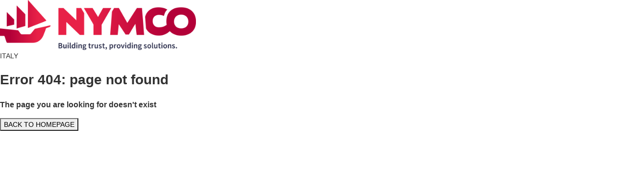

--- FILE ---
content_type: text/html; charset=utf-8
request_url: https://www.nymco.com/en/services/toll-manufacturing/
body_size: 1532
content:

            <!DOCTYPE html>
            <html>
            <head>
                <title>Page404</title>
				<meta http-equiv="X-UA-Compatible" content="IE=edge" />
                <meta http-equiv="content-type" content="text/html; charset=utf-8" />
                <meta name="viewport" content="width=device-width, initial-scale=1.0">
                <meta name="description" />
                <meta name="keywords" content="" />
                <meta name="robots" content="noindex,nofollow">
                <link rel="shortcut icon" type="images/x-icon" href="/media/28639/favicon.ico">
                <link rel="stylesheet" href="/css/bootstrap.css" />
                <link rel="stylesheet" href="https://netdna.bootstrapcdn.com/bootstrap/3.0.0/css/bootstrap-glyphicons.css" crossorigin="anonymous">
                <link rel="stylesheet" href="/css/font-awesome.css">
    			<link rel="stylesheet" href="/css/style2.css?v=10.0" />
                <script type="text/javascript">
                    window.slimmage = { verbose: true };
                </script>
                <script src="/Scripts/slimmage.js"></script>
                <script src="/Scripts/jquery-3.1.1.min.js"></script>
    			<script src="/Scripts/ui/jquery-ui.min.js"></script>
                <script src="/Scripts/bootstrap.min.js" ></script>
                <script src="/Scripts/angular.min.js"></script>
				<script src="/Scripts/jquery.validate.min.js"></script>
                <script src="/Scripts/jquery.validate.unobtrusive.min.js" type="text/javascript"></script>
                <script src="/JS/FormEditor/FormEditorAsync.js" type="text/javascript"></script>
                <script src="https://apis.google.com/js/platform.js" async defer>
                    { lang: 'en-GB' }
                </script>
					   

			
                

                <!--<link rel="stylesheet" href="https://maxcdn.bootstrapcdn.com/bootstrap/3.3.7/css/bootstrap.min.css" integrity="sha384-BVYiiSIFeK1dGmJRAkycuHAHRg32OmUcww7on3RYdg4Va+PmSTsz/K68vbdEjh4u" crossorigin="anonymous">-->
                <!--[if lte IE 9]>
                    <link rel="stylesheet" href="/css/ie9.css" />
                    <script src="https://oss.maxcdn.com/html5shiv/3.7.2/html5shiv.min.js"></script>
                    <script src="https://oss.maxcdn.com/respond/1.4.2/respond.min.js"></script>
                <![endif]-->
                <!--[if lte IE 8]>
                    <link rel="stylesheet" href="/css/ie8.css" />
                    <script src="https://oss.maxcdn.com/html5shiv/3.7.2/html5shiv.min.js"></script>
                    <script src="https://oss.maxcdn.com/respond/1.4.2/respond.min.js"></script>
                <![endif]-->
                <!--[if lte IE 7]>
                    <link rel="stylesheet" href="/css/ie7.css" />
                    <script src="https://oss.maxcdn.com/html5shiv/3.7.2/html5shiv.min.js"></script>
                    <script src="https://oss.maxcdn.com/respond/1.4.2/respond.min.js"></script>
                <![endif]-->

            </head>
			<body>
				<div class="container">

					<header>
						<nav class="navbar navbar-fixed-top">
							<div class="container-fluid" id="header">
								<div class="row">
									<div class="col-sm-8">
										<a href="https://www.nymco.com/en/"> <img src="/images/logo.png?v=1.0" alt="logo" class="img-responsive" id="home-logo"></a>
									</div>
									<div class="col-sm-4">
											<div class="website-language-nomenu textBold">
												<span class="nationality textUppercase">ITALY</span>
											</div>
									</div>
								</div>
							</div>
						</nav>
					</header>
					
<section class="row sloganBox">
    <div class="col-sm-12">
        <h1>Error 404: page not found</h1>
        <h3>The page you are looking for doesn&#39;t exist</h3>
                <button class="btn btn-primary textUppercase borderTile" id="turnInHome" onclick="window.location='https://www.nymco.com/en/' ;return false;">BACK TO HOMEPAGE</button>
    </div>
</section>

				</div>
			</body>
        </html>


--- FILE ---
content_type: application/javascript
request_url: https://www.nymco.com/Scripts/angular.min.js
body_size: 76296
content:
/*
 AngularJS v1.4.5
 (c) 2010-2015 Google, Inc. http://angularjs.org
 License: MIT
*/
(function (N, W, u) {
    'use strict'; function G(b) { return function () { var a = arguments[0], c; c = "[" + (b ? b + ":" : "") + a + "] http://errors.angularjs.org/1.4.5/" + (b ? b + "/" : "") + a; for (a = 1; a < arguments.length; a++) { c = c + (1 == a ? "?" : "&") + "p" + (a - 1) + "="; var d = encodeURIComponent, e; e = arguments[a]; e = "function" == typeof e ? e.toString().replace(/ \{[\s\S]*$/, "") : "undefined" == typeof e ? "undefined" : "string" != typeof e ? JSON.stringify(e) : e; c += d(e) } return Error(c) } } function Da(b) {
        if (null == b || Ya(b)) return !1; var a = "length" in Object(b) && b.length;
        return b.nodeType === pa && a ? !0 : H(b) || K(b) || 0 === a || "number" === typeof a && 0 < a && a - 1 in b
    } function n(b, a, c) {
        var d, e; if (b) if (B(b)) for (d in b) "prototype" == d || "length" == d || "name" == d || b.hasOwnProperty && !b.hasOwnProperty(d) || a.call(c, b[d], d, b); else if (K(b) || Da(b)) { var f = "object" !== typeof b; d = 0; for (e = b.length; d < e; d++)(f || d in b) && a.call(c, b[d], d, b) } else if (b.forEach && b.forEach !== n) b.forEach(a, c, b); else if (lc(b)) for (d in b) a.call(c, b[d], d, b); else if ("function" === typeof b.hasOwnProperty) for (d in b) b.hasOwnProperty(d) &&
            a.call(c, b[d], d, b); else for (d in b) Na.call(b, d) && a.call(c, b[d], d, b); return b
    } function mc(b, a, c) { for (var d = Object.keys(b).sort(), e = 0; e < d.length; e++)a.call(c, b[d[e]], d[e]); return d } function nc(b) { return function (a, c) { b(c, a) } } function Ud() { return ++mb } function oc(b, a) { a ? b.$$hashKey = a : delete b.$$hashKey } function Mb(b, a, c) {
        for (var d = b.$$hashKey, e = 0, f = a.length; e < f; ++e) {
            var g = a[e]; if (D(g) || B(g)) for (var h = Object.keys(g), l = 0, k = h.length; l < k; l++) {
                var m = h[l], q = g[m]; c && D(q) ? ca(q) ? b[m] = new Date(q.valueOf()) : Oa(q) ?
                    b[m] = new RegExp(q) : (D(b[m]) || (b[m] = K(q) ? [] : {}), Mb(b[m], [q], !0)) : b[m] = q
            }
        } oc(b, d); return b
    } function Q(b) { return Mb(b, xa.call(arguments, 1), !1) } function Vd(b) { return Mb(b, xa.call(arguments, 1), !0) } function Y(b) { return parseInt(b, 10) } function Nb(b, a) { return Q(Object.create(b), a) } function v() { } function Za(b) { return b } function qa(b) { return function () { return b } } function pc(b) { return B(b.toString) && b.toString !== Object.prototype.toString } function y(b) { return "undefined" === typeof b } function x(b) {
        return "undefined" !==
            typeof b
    } function D(b) { return null !== b && "object" === typeof b } function lc(b) { return null !== b && "object" === typeof b && !qc(b) } function H(b) { return "string" === typeof b } function X(b) { return "number" === typeof b } function ca(b) { return "[object Date]" === sa.call(b) } function B(b) { return "function" === typeof b } function Oa(b) { return "[object RegExp]" === sa.call(b) } function Ya(b) { return b && b.window === b } function $a(b) { return b && b.$evalAsync && b.$watch } function ab(b) { return "boolean" === typeof b } function rc(b) {
        return !(!b || !(b.nodeName ||
            b.prop && b.attr && b.find))
    } function Wd(b) { var a = {}; b = b.split(","); var c; for (c = 0; c < b.length; c++)a[b[c]] = !0; return a } function ta(b) { return I(b.nodeName || b[0] && b[0].nodeName) } function bb(b, a) { var c = b.indexOf(a); 0 <= c && b.splice(c, 1); return c } function fa(b, a, c, d) {
        if (Ya(b) || $a(b)) throw Ea("cpws"); if (sc.test(sa.call(a))) throw Ea("cpta"); if (a) {
            if (b === a) throw Ea("cpi"); c = c || []; d = d || []; D(b) && (c.push(b), d.push(a)); var e; if (K(b)) for (e = a.length = 0; e < b.length; e++)a.push(fa(b[e], null, c, d)); else {
                var f = a.$$hashKey; K(a) ?
                    a.length = 0 : n(a, function (b, c) { delete a[c] }); if (lc(b)) for (e in b) a[e] = fa(b[e], null, c, d); else if (b && "function" === typeof b.hasOwnProperty) for (e in b) b.hasOwnProperty(e) && (a[e] = fa(b[e], null, c, d)); else for (e in b) Na.call(b, e) && (a[e] = fa(b[e], null, c, d)); oc(a, f)
            }
        } else if (a = b, D(b)) {
            if (c && -1 !== (f = c.indexOf(b))) return d[f]; if (K(b)) return fa(b, [], c, d); if (sc.test(sa.call(b))) a = new b.constructor(b); else if (ca(b)) a = new Date(b.getTime()); else if (Oa(b)) a = new RegExp(b.source, b.toString().match(/[^\/]*$/)[0]), a.lastIndex =
                b.lastIndex; else return e = Object.create(qc(b)), fa(b, e, c, d); d && (c.push(b), d.push(a))
        } return a
    } function ia(b, a) { if (K(b)) { a = a || []; for (var c = 0, d = b.length; c < d; c++)a[c] = b[c] } else if (D(b)) for (c in a = a || {}, b) if ("$" !== c.charAt(0) || "$" !== c.charAt(1)) a[c] = b[c]; return a || b } function ka(b, a) {
        if (b === a) return !0; if (null === b || null === a) return !1; if (b !== b && a !== a) return !0; var c = typeof b, d; if (c == typeof a && "object" == c) if (K(b)) { if (!K(a)) return !1; if ((c = b.length) == a.length) { for (d = 0; d < c; d++)if (!ka(b[d], a[d])) return !1; return !0 } } else {
            if (ca(b)) return ca(a) ?
                ka(b.getTime(), a.getTime()) : !1; if (Oa(b)) return Oa(a) ? b.toString() == a.toString() : !1; if ($a(b) || $a(a) || Ya(b) || Ya(a) || K(a) || ca(a) || Oa(a)) return !1; c = ga(); for (d in b) if ("$" !== d.charAt(0) && !B(b[d])) { if (!ka(b[d], a[d])) return !1; c[d] = !0 } for (d in a) if (!(d in c || "$" === d.charAt(0) || a[d] === u || B(a[d]))) return !1; return !0
        } return !1
    } function cb(b, a, c) { return b.concat(xa.call(a, c)) } function tc(b, a) {
        var c = 2 < arguments.length ? xa.call(arguments, 2) : []; return !B(a) || a instanceof RegExp ? a : c.length ? function () {
            return arguments.length ?
                a.apply(b, cb(c, arguments, 0)) : a.apply(b, c)
        } : function () { return arguments.length ? a.apply(b, arguments) : a.call(b) }
    } function Xd(b, a) { var c = a; "string" === typeof b && "$" === b.charAt(0) && "$" === b.charAt(1) ? c = u : Ya(a) ? c = "$WINDOW" : a && W === a ? c = "$DOCUMENT" : $a(a) && (c = "$SCOPE"); return c } function db(b, a) { if ("undefined" === typeof b) return u; X(a) || (a = a ? 2 : null); return JSON.stringify(b, Xd, a) } function uc(b) { return H(b) ? JSON.parse(b) : b } function vc(b, a) { var c = Date.parse("Jan 01, 1970 00:00:00 " + b) / 6E4; return isNaN(c) ? a : c } function Ob(b,
        a, c) { c = c ? -1 : 1; var d = vc(a, b.getTimezoneOffset()); a = b; b = c * (d - b.getTimezoneOffset()); a = new Date(a.getTime()); a.setMinutes(a.getMinutes() + b); return a } function ua(b) { b = z(b).clone(); try { b.empty() } catch (a) { } var c = z("<div>").append(b).html(); try { return b[0].nodeType === Pa ? I(c) : c.match(/^(<[^>]+>)/)[1].replace(/^<([\w\-]+)/, function (a, b) { return "<" + I(b) }) } catch (d) { return I(c) } } function wc(b) { try { return decodeURIComponent(b) } catch (a) { } } function xc(b) {
            var a = {}; n((b || "").split("&"), function (b) {
                var d, e, f; b && (e =
                    b = b.replace(/\+/g, "%20"), d = b.indexOf("="), -1 !== d && (e = b.substring(0, d), f = b.substring(d + 1)), e = wc(e), x(e) && (f = x(f) ? wc(f) : !0, Na.call(a, e) ? K(a[e]) ? a[e].push(f) : a[e] = [a[e], f] : a[e] = f))
            }); return a
        } function Pb(b) { var a = []; n(b, function (b, d) { K(b) ? n(b, function (b) { a.push(ma(d, !0) + (!0 === b ? "" : "=" + ma(b, !0))) }) : a.push(ma(d, !0) + (!0 === b ? "" : "=" + ma(b, !0))) }); return a.length ? a.join("&") : "" } function nb(b) { return ma(b, !0).replace(/%26/gi, "&").replace(/%3D/gi, "=").replace(/%2B/gi, "+") } function ma(b, a) {
            return encodeURIComponent(b).replace(/%40/gi,
                "@").replace(/%3A/gi, ":").replace(/%24/g, "$").replace(/%2C/gi, ",").replace(/%3B/gi, ";").replace(/%20/g, a ? "%20" : "+")
        } function Yd(b, a) { var c, d, e = Qa.length; for (d = 0; d < e; ++d)if (c = Qa[d] + a, H(c = b.getAttribute(c))) return c; return null } function Zd(b, a) {
            var c, d, e = {}; n(Qa, function (a) { a += "app"; !c && b.hasAttribute && b.hasAttribute(a) && (c = b, d = b.getAttribute(a)) }); n(Qa, function (a) { a += "app"; var e; !c && (e = b.querySelector("[" + a.replace(":", "\\:") + "]")) && (c = e, d = e.getAttribute(a)) }); c && (e.strictDi = null !== Yd(c, "strict-di"),
                a(c, d ? [d] : [], e))
        } function yc(b, a, c) {
        D(c) || (c = {}); c = Q({ strictDi: !1 }, c); var d = function () {
            b = z(b); if (b.injector()) { var d = b[0] === W ? "document" : ua(b); throw Ea("btstrpd", d.replace(/</, "&lt;").replace(/>/, "&gt;")); } a = a || []; a.unshift(["$provide", function (a) { a.value("$rootElement", b) }]); c.debugInfoEnabled && a.push(["$compileProvider", function (a) { a.debugInfoEnabled(!0) }]); a.unshift("ng"); d = eb(a, c.strictDi); d.invoke(["$rootScope", "$rootElement", "$compile", "$injector", function (a, b, c, d) {
                a.$apply(function () {
                    b.data("$injector",
                        d); c(b)(a)
                })
            }]); return d
        }, e = /^NG_ENABLE_DEBUG_INFO!/, f = /^NG_DEFER_BOOTSTRAP!/; N && e.test(N.name) && (c.debugInfoEnabled = !0, N.name = N.name.replace(e, "")); if (N && !f.test(N.name)) return d(); N.name = N.name.replace(f, ""); aa.resumeBootstrap = function (b) { n(b, function (b) { a.push(b) }); return d() }; B(aa.resumeDeferredBootstrap) && aa.resumeDeferredBootstrap()
        } function $d() { N.name = "NG_ENABLE_DEBUG_INFO!" + N.name; N.location.reload() } function ae(b) { b = aa.element(b).injector(); if (!b) throw Ea("test"); return b.get("$$testability") }
    function zc(b, a) { a = a || "_"; return b.replace(be, function (b, d) { return (d ? a : "") + b.toLowerCase() }) } function ce() {
        var b; if (!Ac) {
            var a = ob(); la = N.jQuery; x(a) && (la = null === a ? u : N[a]); la && la.fn.on ? (z = la, Q(la.fn, { scope: Ra.scope, isolateScope: Ra.isolateScope, controller: Ra.controller, injector: Ra.injector, inheritedData: Ra.inheritedData }), b = la.cleanData, la.cleanData = function (a) { var d; if (Qb) Qb = !1; else for (var e = 0, f; null != (f = a[e]); e++)(d = la._data(f, "events")) && d.$destroy && la(f).triggerHandler("$destroy"); b(a) }) : z = R; aa.element =
                z; Ac = !0
        }
    } function pb(b, a, c) { if (!b) throw Ea("areq", a || "?", c || "required"); return b } function Sa(b, a, c) { c && K(b) && (b = b[b.length - 1]); pb(B(b), a, "not a function, got " + (b && "object" === typeof b ? b.constructor.name || "Object" : typeof b)); return b } function Ta(b, a) { if ("hasOwnProperty" === b) throw Ea("badname", a); } function Bc(b, a, c) { if (!a) return b; a = a.split("."); for (var d, e = b, f = a.length, g = 0; g < f; g++)d = a[g], b && (b = (e = b)[d]); return !c && B(b) ? tc(e, b) : b } function qb(b) {
        var a = b[0]; b = b[b.length - 1]; var c = [a]; do {
            a = a.nextSibling;
            if (!a) break; c.push(a)
        } while (a !== b); return z(c)
    } function ga() { return Object.create(null) } function de(b) {
        function a(a, b, c) { return a[b] || (a[b] = c()) } var c = G("$injector"), d = G("ng"); b = a(b, "angular", Object); b.$$minErr = b.$$minErr || G; return a(b, "module", function () {
            var b = {}; return function (f, g, h) {
                if ("hasOwnProperty" === f) throw d("badname", "module"); g && b.hasOwnProperty(f) && (b[f] = null); return a(b, f, function () {
                    function a(b, c, e, f) { f || (f = d); return function () { f[e || "push"]([b, c, arguments]); return E } } function b(a, c) {
                        return function (b,
                            e) { e && B(e) && (e.$$moduleName = f); d.push([a, c, arguments]); return E }
                    } if (!g) throw c("nomod", f); var d = [], e = [], s = [], t = a("$injector", "invoke", "push", e), E = {
                        _invokeQueue: d, _configBlocks: e, _runBlocks: s, requires: g, name: f, provider: b("$provide", "provider"), factory: b("$provide", "factory"), service: b("$provide", "service"), value: a("$provide", "value"), constant: a("$provide", "constant", "unshift"), decorator: b("$provide", "decorator"), animation: b("$animateProvider", "register"), filter: b("$filterProvider", "register"), controller: b("$controllerProvider",
                            "register"), directive: b("$compileProvider", "directive"), config: t, run: function (a) { s.push(a); return this }
                    }; h && t(h); return E
                })
            }
        })
    } function ee(b) {
        Q(b, { bootstrap: yc, copy: fa, extend: Q, merge: Vd, equals: ka, element: z, forEach: n, injector: eb, noop: v, bind: tc, toJson: db, fromJson: uc, identity: Za, isUndefined: y, isDefined: x, isString: H, isFunction: B, isObject: D, isNumber: X, isElement: rc, isArray: K, version: fe, isDate: ca, lowercase: I, uppercase: rb, callbacks: { counter: 0 }, getTestability: ae, $$minErr: G, $$csp: Fa, reloadWithDebugInfo: $d });
        Rb = de(N); Rb("ng", ["ngLocale"], ["$provide", function (a) {
            a.provider({ $$sanitizeUri: ge }); a.provider("$compile", Cc).directive({
                a: he, input: Dc, textarea: Dc, form: ie, script: je, select: ke, style: le, option: me, ngBind: ne, ngBindHtml: oe, ngBindTemplate: pe, ngClass: qe, ngClassEven: re, ngClassOdd: se, ngCloak: te, ngController: ue, ngForm: ve, ngHide: we, ngIf: xe, ngInclude: ye, ngInit: ze, ngNonBindable: Ae, ngPluralize: Be, ngRepeat: Ce, ngShow: De, ngStyle: Ee, ngSwitch: Fe, ngSwitchWhen: Ge, ngSwitchDefault: He, ngOptions: Ie, ngTransclude: Je, ngModel: Ke,
                ngList: Le, ngChange: Me, pattern: Ec, ngPattern: Ec, required: Fc, ngRequired: Fc, minlength: Gc, ngMinlength: Gc, maxlength: Hc, ngMaxlength: Hc, ngValue: Ne, ngModelOptions: Oe
            }).directive({ ngInclude: Pe }).directive(sb).directive(Ic); a.provider({
                $anchorScroll: Qe, $animate: Re, $animateCss: Se, $$animateQueue: Te, $$AnimateRunner: Ue, $browser: Ve, $cacheFactory: We, $controller: Xe, $document: Ye, $exceptionHandler: Ze, $filter: Jc, $$forceReflow: $e, $interpolate: af, $interval: bf, $http: cf, $httpParamSerializer: df, $httpParamSerializerJQLike: ef,
                $httpBackend: ff, $location: gf, $log: hf, $parse: jf, $rootScope: kf, $q: lf, $$q: mf, $sce: nf, $sceDelegate: of, $sniffer: pf, $templateCache: qf, $templateRequest: rf, $$testability: sf, $timeout: tf, $window: uf, $$rAF: vf, $$jqLite: wf, $$HashMap: xf, $$cookieReader: yf
            })
        }])
    } function fb(b) { return b.replace(zf, function (a, b, d, e) { return e ? d.toUpperCase() : d }).replace(Af, "Moz$1") } function Kc(b) { b = b.nodeType; return b === pa || !b || 9 === b } function Lc(b, a) {
        var c, d, e = a.createDocumentFragment(), f = []; if (Sb.test(b)) {
            c = c || e.appendChild(a.createElement("div"));
            d = (Bf.exec(b) || ["", ""])[1].toLowerCase(); d = na[d] || na._default; c.innerHTML = d[1] + b.replace(Cf, "<$1></$2>") + d[2]; for (d = d[0]; d--;)c = c.lastChild; f = cb(f, c.childNodes); c = e.firstChild; c.textContent = ""
        } else f.push(a.createTextNode(b)); e.textContent = ""; e.innerHTML = ""; n(f, function (a) { e.appendChild(a) }); return e
    } function R(b) {
        if (b instanceof R) return b; var a; H(b) && (b = T(b), a = !0); if (!(this instanceof R)) { if (a && "<" != b.charAt(0)) throw Tb("nosel"); return new R(b) } if (a) {
            a = W; var c; b = (c = Df.exec(b)) ? [a.createElement(c[1])] :
                (c = Lc(b, a)) ? c.childNodes : []
        } Mc(this, b)
    } function Ub(b) { return b.cloneNode(!0) } function tb(b, a) { a || ub(b); if (b.querySelectorAll) for (var c = b.querySelectorAll("*"), d = 0, e = c.length; d < e; d++)ub(c[d]) } function Nc(b, a, c, d) { if (x(d)) throw Tb("offargs"); var e = (d = vb(b)) && d.events, f = d && d.handle; if (f) if (a) n(a.split(" "), function (a) { if (x(c)) { var d = e[a]; bb(d || [], c); if (d && 0 < d.length) return } b.removeEventListener(a, f, !1); delete e[a] }); else for (a in e) "$destroy" !== a && b.removeEventListener(a, f, !1), delete e[a] } function ub(b,
        a) { var c = b.ng339, d = c && gb[c]; d && (a ? delete d.data[a] : (d.handle && (d.events.$destroy && d.handle({}, "$destroy"), Nc(b)), delete gb[c], b.ng339 = u)) } function vb(b, a) { var c = b.ng339, c = c && gb[c]; a && !c && (b.ng339 = c = ++Ef, c = gb[c] = { events: {}, data: {}, handle: u }); return c } function Vb(b, a, c) { if (Kc(b)) { var d = x(c), e = !d && a && !D(a), f = !a; b = (b = vb(b, !e)) && b.data; if (d) b[a] = c; else { if (f) return b; if (e) return b && b[a]; Q(b, a) } } } function wb(b, a) {
            return b.getAttribute ? -1 < (" " + (b.getAttribute("class") || "") + " ").replace(/[\n\t]/g, " ").indexOf(" " +
                a + " ") : !1
        } function xb(b, a) { a && b.setAttribute && n(a.split(" "), function (a) { b.setAttribute("class", T((" " + (b.getAttribute("class") || "") + " ").replace(/[\n\t]/g, " ").replace(" " + T(a) + " ", " "))) }) } function yb(b, a) { if (a && b.setAttribute) { var c = (" " + (b.getAttribute("class") || "") + " ").replace(/[\n\t]/g, " "); n(a.split(" "), function (a) { a = T(a); -1 === c.indexOf(" " + a + " ") && (c += a + " ") }); b.setAttribute("class", T(c)) } } function Mc(b, a) {
            if (a) if (a.nodeType) b[b.length++] = a; else {
                var c = a.length; if ("number" === typeof c && a.window !==
                    a) { if (c) for (var d = 0; d < c; d++)b[b.length++] = a[d] } else b[b.length++] = a
            }
        } function Oc(b, a) { return zb(b, "$" + (a || "ngController") + "Controller") } function zb(b, a, c) { 9 == b.nodeType && (b = b.documentElement); for (a = K(a) ? a : [a]; b;) { for (var d = 0, e = a.length; d < e; d++)if ((c = z.data(b, a[d])) !== u) return c; b = b.parentNode || 11 === b.nodeType && b.host } } function Pc(b) { for (tb(b, !0); b.firstChild;)b.removeChild(b.firstChild) } function Wb(b, a) { a || tb(b); var c = b.parentNode; c && c.removeChild(b) } function Ff(b, a) {
            a = a || N; if ("complete" === a.document.readyState) a.setTimeout(b);
            else z(a).on("load", b)
        } function Qc(b, a) { var c = Ab[a.toLowerCase()]; return c && Rc[ta(b)] && c } function Gf(b, a) { var c = b.nodeName; return ("INPUT" === c || "TEXTAREA" === c) && Sc[a] } function Hf(b, a) {
            var c = function (c, e) {
            c.isDefaultPrevented = function () { return c.defaultPrevented }; var f = a[e || c.type], g = f ? f.length : 0; if (g) {
                if (y(c.immediatePropagationStopped)) { var h = c.stopImmediatePropagation; c.stopImmediatePropagation = function () { c.immediatePropagationStopped = !0; c.stopPropagation && c.stopPropagation(); h && h.call(c) } } c.isImmediatePropagationStopped =
                    function () { return !0 === c.immediatePropagationStopped }; 1 < g && (f = ia(f)); for (var l = 0; l < g; l++)c.isImmediatePropagationStopped() || f[l].call(b, c)
            }
            }; c.elem = b; return c
        } function wf() { this.$get = function () { return Q(R, { hasClass: function (b, a) { b.attr && (b = b[0]); return wb(b, a) }, addClass: function (b, a) { b.attr && (b = b[0]); return yb(b, a) }, removeClass: function (b, a) { b.attr && (b = b[0]); return xb(b, a) } }) } } function Ga(b, a) {
            var c = b && b.$$hashKey; if (c) return "function" === typeof c && (c = b.$$hashKey()), c; c = typeof b; return c = "function" ==
                c || "object" == c && null !== b ? b.$$hashKey = c + ":" + (a || Ud)() : c + ":" + b
        } function Ua(b, a) { if (a) { var c = 0; this.nextUid = function () { return ++c } } n(b, this.put, this) } function If(b) { return (b = b.toString().replace(Tc, "").match(Uc)) ? "function(" + (b[1] || "").replace(/[\s\r\n]+/, " ") + ")" : "fn" } function eb(b, a) {
            function c(a) { return function (b, c) { if (D(b)) n(b, nc(a)); else return a(b, c) } } function d(a, b) { Ta(a, "service"); if (B(b) || K(b)) b = s.instantiate(b); if (!b.$get) throw Ha("pget", a); return q[a + "Provider"] = b } function e(a, b) {
                return function () {
                    var c =
                        E.invoke(b, this); if (y(c)) throw Ha("undef", a); return c
                }
            } function f(a, b, c) { return d(a, { $get: !1 !== c ? e(a, b) : b }) } function g(a) {
                pb(y(a) || K(a), "modulesToLoad", "not an array"); var b = [], c; n(a, function (a) {
                    function d(a) { var b, c; b = 0; for (c = a.length; b < c; b++) { var e = a[b], f = s.get(e[0]); f[e[1]].apply(f, e[2]) } } if (!m.get(a)) {
                        m.put(a, !0); try { H(a) ? (c = Rb(a), b = b.concat(g(c.requires)).concat(c._runBlocks), d(c._invokeQueue), d(c._configBlocks)) : B(a) ? b.push(s.invoke(a)) : K(a) ? b.push(s.invoke(a)) : Sa(a, "module") } catch (e) {
                            throw K(a) &&
                            (a = a[a.length - 1]), e.message && e.stack && -1 == e.stack.indexOf(e.message) && (e = e.message + "\n" + e.stack), Ha("modulerr", a, e.stack || e.message || e);
                        }
                    }
                }); return b
            } function h(b, c) {
                function d(a, e) { if (b.hasOwnProperty(a)) { if (b[a] === l) throw Ha("cdep", a + " <- " + k.join(" <- ")); return b[a] } try { return k.unshift(a), b[a] = l, b[a] = c(a, e) } catch (f) { throw b[a] === l && delete b[a], f; } finally { k.shift() } } function e(b, c, f, g) {
                "string" === typeof f && (g = f, f = null); var h = [], k = eb.$$annotate(b, a, g), l, s, m; s = 0; for (l = k.length; s < l; s++) {
                    m = k[s]; if ("string" !==
                        typeof m) throw Ha("itkn", m); h.push(f && f.hasOwnProperty(m) ? f[m] : d(m, g))
                } K(b) && (b = b[l]); return b.apply(c, h)
                } return { invoke: e, instantiate: function (a, b, c) { var d = Object.create((K(a) ? a[a.length - 1] : a).prototype || null); a = e(a, d, b, c); return D(a) || B(a) ? a : d }, get: d, annotate: eb.$$annotate, has: function (a) { return q.hasOwnProperty(a + "Provider") || b.hasOwnProperty(a) } }
            } a = !0 === a; var l = {}, k = [], m = new Ua([], !0), q = {
                $provide: {
                    provider: c(d), factory: c(f), service: c(function (a, b) { return f(a, ["$injector", function (a) { return a.instantiate(b) }]) }),
                    value: c(function (a, b) { return f(a, qa(b), !1) }), constant: c(function (a, b) { Ta(a, "constant"); q[a] = b; t[a] = b }), decorator: function (a, b) { var c = s.get(a + "Provider"), d = c.$get; c.$get = function () { var a = E.invoke(d, c); return E.invoke(b, null, { $delegate: a }) } }
                }
            }, s = q.$injector = h(q, function (a, b) { aa.isString(b) && k.push(b); throw Ha("unpr", k.join(" <- ")); }), t = {}, E = t.$injector = h(t, function (a, b) { var c = s.get(a + "Provider", b); return E.invoke(c.$get, c, u, a) }); n(g(b), function (a) { a && E.invoke(a) }); return E
        } function Qe() {
            var b = !0; this.disableAutoScrolling =
                function () { b = !1 }; this.$get = ["$window", "$location", "$rootScope", function (a, c, d) {
                    function e(a) { var b = null; Array.prototype.some.call(a, function (a) { if ("a" === ta(a)) return b = a, !0 }); return b } function f(b) { if (b) { b.scrollIntoView(); var c; c = g.yOffset; B(c) ? c = c() : rc(c) ? (c = c[0], c = "fixed" !== a.getComputedStyle(c).position ? 0 : c.getBoundingClientRect().bottom) : X(c) || (c = 0); c && (b = b.getBoundingClientRect().top, a.scrollBy(0, b - c)) } else a.scrollTo(0, 0) } function g(a) {
                        a = H(a) ? a : c.hash(); var b; a ? (b = h.getElementById(a)) ? f(b) :
                            (b = e(h.getElementsByName(a))) ? f(b) : "top" === a && f(null) : f(null)
                    } var h = a.document; b && d.$watch(function () { return c.hash() }, function (a, b) { a === b && "" === a || Ff(function () { d.$evalAsync(g) }) }); return g
                }]
        } function hb(b, a) { if (!b && !a) return ""; if (!b) return a; if (!a) return b; K(b) && (b = b.join(" ")); K(a) && (a = a.join(" ")); return b + " " + a } function Jf(b) { H(b) && (b = b.split(" ")); var a = ga(); n(b, function (b) { b.length && (a[b] = !0) }); return a } function Ia(b) { return D(b) ? b : {} } function Kf(b, a, c, d) {
            function e(a) {
                try {
                    a.apply(null, xa.call(arguments,
                        1))
                } finally { if (E-- , 0 === E) for (; L.length;)try { L.pop()() } catch (b) { c.error(b) } }
            } function f() { g(); h() } function g() { a: { try { w = m.state; break a } catch (a) { } w = void 0 } w = y(w) ? null : w; ka(w, F) && (w = F); F = w } function h() { if (A !== l.url() || p !== w) A = l.url(), p = w, n(O, function (a) { a(l.url(), w) }) } var l = this, k = b.location, m = b.history, q = b.setTimeout, s = b.clearTimeout, t = {}; l.isMock = !1; var E = 0, L = []; l.$$completeOutstandingRequest = e; l.$$incOutstandingRequestCount = function () { E++ }; l.notifyWhenNoOutstandingRequests = function (a) {
                0 === E ? a() :
                L.push(a)
            }; var w, p, A = k.href, r = a.find("base"), M = null; g(); p = w; l.url = function (a, c, e) { y(e) && (e = null); k !== b.location && (k = b.location); m !== b.history && (m = b.history); if (a) { var f = p === e; if (A === a && (!d.history || f)) return l; var h = A && Ja(A) === Ja(a); A = a; p = e; if (!d.history || h && f) { if (!h || M) M = a; c ? k.replace(a) : h ? (c = k, e = a.indexOf("#"), a = -1 === e ? "" : a.substr(e), c.hash = a) : k.href = a } else m[c ? "replaceState" : "pushState"](e, "", a), g(), p = w; return l } return M || k.href.replace(/%27/g, "'") }; l.state = function () { return w }; var O = [], J = !1, F =
                null; l.onUrlChange = function (a) { if (!J) { if (d.history) z(b).on("popstate", f); z(b).on("hashchange", f); J = !0 } O.push(a); return a }; l.$$applicationDestroyed = function () { z(b).off("hashchange popstate", f) }; l.$$checkUrlChange = h; l.baseHref = function () { var a = r.attr("href"); return a ? a.replace(/^(https?\:)?\/\/[^\/]*/, "") : "" }; l.defer = function (a, b) { var c; E++; c = q(function () { delete t[c]; e(a) }, b || 0); t[c] = !0; return c }; l.defer.cancel = function (a) { return t[a] ? (delete t[a], s(a), e(v), !0) : !1 }
        } function Ve() {
        this.$get = ["$window",
            "$log", "$sniffer", "$document", function (b, a, c, d) { return new Kf(b, d, a, c) }]
        } function We() {
        this.$get = function () {
            function b(b, d) {
                function e(a) { a != q && (s ? s == a && (s = a.n) : s = a, f(a.n, a.p), f(a, q), q = a, q.n = null) } function f(a, b) { a != b && (a && (a.p = b), b && (b.n = a)) } if (b in a) throw G("$cacheFactory")("iid", b); var g = 0, h = Q({}, d, { id: b }), l = {}, k = d && d.capacity || Number.MAX_VALUE, m = {}, q = null, s = null; return a[b] = {
                    put: function (a, b) {
                        if (!y(b)) {
                            if (k < Number.MAX_VALUE) { var c = m[a] || (m[a] = { key: a }); e(c) } a in l || g++; l[a] = b; g > k && this.remove(s.key);
                            return b
                        }
                    }, get: function (a) { if (k < Number.MAX_VALUE) { var b = m[a]; if (!b) return; e(b) } return l[a] }, remove: function (a) { if (k < Number.MAX_VALUE) { var b = m[a]; if (!b) return; b == q && (q = b.p); b == s && (s = b.n); f(b.n, b.p); delete m[a] } delete l[a]; g-- }, removeAll: function () { l = {}; g = 0; m = {}; q = s = null }, destroy: function () { m = h = l = null; delete a[b] }, info: function () { return Q({}, h, { size: g }) }
                }
            } var a = {}; b.info = function () { var b = {}; n(a, function (a, e) { b[e] = a.info() }); return b }; b.get = function (b) { return a[b] }; return b
        }
        } function qf() {
        this.$get =
            ["$cacheFactory", function (b) { return b("templates") }]
        } function Cc(b, a) {
            function c(a, b, c) { var d = /^\s*([@&]|=(\*?))(\??)\s*(\w*)\s*$/, e = {}; n(a, function (a, f) { var g = a.match(d); if (!g) throw ea("iscp", b, f, a, c ? "controller bindings definition" : "isolate scope definition"); e[f] = { mode: g[1][0], collection: "*" === g[2], optional: "?" === g[3], attrName: g[4] || f } }); return e } function d(a) { var b = a.charAt(0); if (!b || b !== I(b)) throw ea("baddir", a); if (a !== a.trim()) throw ea("baddir", a); } var e = {}, f = /^\s*directive\:\s*([\w\-]+)\s+(.*)$/,
                g = /(([\w\-]+)(?:\:([^;]+))?;?)/, h = Wd("ngSrc,ngSrcset,src,srcset"), l = /^(?:(\^\^?)?(\?)?(\^\^?)?)?/, k = /^(on[a-z]+|formaction)$/; this.directive = function s(a, f) {
                    Ta(a, "directive"); H(a) ? (d(a), pb(f, "directiveFactory"), e.hasOwnProperty(a) || (e[a] = [], b.factory(a + "Directive", ["$injector", "$exceptionHandler", function (b, d) {
                        var f = []; n(e[a], function (e, g) {
                            try {
                                var h = b.invoke(e); B(h) ? h = { compile: qa(h) } : !h.compile && h.link && (h.compile = qa(h.link)); h.priority = h.priority || 0; h.index = g; h.name = h.name || a; h.require = h.require ||
                                    h.controller && h.name; h.restrict = h.restrict || "EA"; var l = h, k = h, s = h.name, m = { isolateScope: null, bindToController: null }; D(k.scope) && (!0 === k.bindToController ? (m.bindToController = c(k.scope, s, !0), m.isolateScope = {}) : m.isolateScope = c(k.scope, s, !1)); D(k.bindToController) && (m.bindToController = c(k.bindToController, s, !0)); if (D(m.bindToController)) {
                                        var S = k.controller, E = k.controllerAs; if (!S) throw ea("noctrl", s); var ha; a: if (E && H(E)) ha = E; else { if (H(S)) { var n = Vc.exec(S); if (n) { ha = n[3]; break a } } ha = void 0 } if (!ha) throw ea("noident",
                                            s);
                                    } var r = l.$$bindings = m; D(r.isolateScope) && (h.$$isolateBindings = r.isolateScope); h.$$moduleName = e.$$moduleName; f.push(h)
                            } catch (u) { d(u) }
                        }); return f
                    }])), e[a].push(f)) : n(a, nc(s)); return this
                }; this.aHrefSanitizationWhitelist = function (b) { return x(b) ? (a.aHrefSanitizationWhitelist(b), this) : a.aHrefSanitizationWhitelist() }; this.imgSrcSanitizationWhitelist = function (b) { return x(b) ? (a.imgSrcSanitizationWhitelist(b), this) : a.imgSrcSanitizationWhitelist() }; var m = !0; this.debugInfoEnabled = function (a) {
                    return x(a) ?
                        (m = a, this) : m
                }; this.$get = ["$injector", "$interpolate", "$exceptionHandler", "$templateRequest", "$parse", "$controller", "$rootScope", "$document", "$sce", "$animate", "$$sanitizeUri", function (a, b, c, d, w, p, A, r, M, O, J) {
                    function F(a, b) { try { a.addClass(b) } catch (c) { } } function V(a, b, c, d, e) {
                    a instanceof z || (a = z(a)); n(a, function (b, c) { b.nodeType == Pa && b.nodeValue.match(/\S+/) && (a[c] = z(b).wrap("<span></span>").parent()[0]) }); var f = S(a, b, a, c, d, e); V.$$addScopeClass(a); var g = null; return function (b, c, d) {
                        pb(b, "scope"); d = d || {};
                        var e = d.parentBoundTranscludeFn, h = d.transcludeControllers; d = d.futureParentElement; e && e.$$boundTransclude && (e = e.$$boundTransclude); g || (g = (d = d && d[0]) ? "foreignobject" !== ta(d) && d.toString().match(/SVG/) ? "svg" : "html" : "html"); d = "html" !== g ? z(Xb(g, z("<div>").append(a).html())) : c ? Ra.clone.call(a) : a; if (h) for (var k in h) d.data("$" + k + "Controller", h[k].instance); V.$$addScopeInfo(d, b); c && c(d, b); f && f(b, d, d, e); return d
                    }
                    } function S(a, b, c, d, e, f) {
                        function g(a, c, d, e) {
                            var f, k, l, m, s, t, O; if (p) for (O = Array(c.length), m = 0; m <
                                h.length; m += 3)f = h[m], O[f] = c[f]; else O = c; m = 0; for (s = h.length; m < s;)if (k = O[h[m++]], c = h[m++], f = h[m++], c) { if (c.scope) { if (l = a.$new(), V.$$addScopeInfo(z(k), l), t = c.$$destroyBindings) c.$$destroyBindings = null, l.$on("$destroyed", t) } else l = a; t = c.transcludeOnThisElement ? P(a, c.transclude, e) : !c.templateOnThisElement && e ? e : !e && b ? P(a, b) : null; c(f, l, k, d, t, c) } else f && f(a, k.childNodes, u, e)
                        } for (var h = [], k, l, m, s, p, t = 0; t < a.length; t++) {
                            k = new aa; l = ha(a[t], [], k, 0 === t ? d : u, e); (f = l.length ? C(l, a[t], k, b, c, null, [], [], f) : null) && f.scope &&
                                V.$$addScopeClass(k.$$element); k = f && f.terminal || !(m = a[t].childNodes) || !m.length ? null : S(m, f ? (f.transcludeOnThisElement || !f.templateOnThisElement) && f.transclude : b); if (f || k) h.push(t, f, k), s = !0, p = p || f; f = null
                        } return s ? g : null
                    } function P(a, b, c) { return function (d, e, f, g, h) { d || (d = a.$new(!1, h), d.$$transcluded = !0); return b(d, e, { parentBoundTranscludeFn: c, transcludeControllers: f, futureParentElement: g }) } } function ha(a, b, c, d, e) {
                        var h = c.$attr, k; switch (a.nodeType) {
                            case pa: x(b, va(ta(a)), "E", d, e); for (var l, m, s, p = a.attributes,
                                t = 0, O = p && p.length; t < O; t++) { var L = !1, J = !1; l = p[t]; k = l.name; m = T(l.value); l = va(k); if (s = ia.test(l)) k = k.replace(Xc, "").substr(8).replace(/_(.)/g, function (a, b) { return b.toUpperCase() }); var S = l.replace(/(Start|End)$/, ""); G(S) && l === S + "Start" && (L = k, J = k.substr(0, k.length - 5) + "end", k = k.substr(0, k.length - 6)); l = va(k.toLowerCase()); h[l] = k; if (s || !c.hasOwnProperty(l)) c[l] = m, Qc(a, l) && (c[l] = !0); X(a, b, m, l, s); x(b, l, "A", d, e, L, J) } a = a.className; D(a) && (a = a.animVal); if (H(a) && "" !== a) for (; k = g.exec(a);)l = va(k[2]), x(b, l, "C", d,
                                    e) && (c[l] = T(k[3])), a = a.substr(k.index + k[0].length); break; case Pa: if (11 === Va) for (; a.parentNode && a.nextSibling && a.nextSibling.nodeType === Pa;)a.nodeValue += a.nextSibling.nodeValue, a.parentNode.removeChild(a.nextSibling); wa(b, a.nodeValue); break; case 8: try { if (k = f.exec(a.nodeValue)) l = va(k[1]), x(b, l, "M", d, e) && (c[l] = T(k[2])) } catch (E) { }
                        }b.sort(za); return b
                    } function ya(a, b, c) {
                        var d = [], e = 0; if (b && a.hasAttribute && a.hasAttribute(b)) {
                            do {
                                if (!a) throw ea("uterdir", b, c); a.nodeType == pa && (a.hasAttribute(b) && e++ , a.hasAttribute(c) &&
                                    e--); d.push(a); a = a.nextSibling
                            } while (0 < e)
                        } else d.push(a); return z(d)
                    } function Wc(a, b, c) { return function (d, e, f, g, h) { e = ya(e[0], b, c); return a(d, e, f, g, h) } } function C(a, b, d, e, f, g, h, k, m) {
                        function s(a, b, c, d) { if (a) { c && (a = Wc(a, c, d)); a.require = C.require; a.directiveName = x; if (P === C || C.$$isolateScope) a = Z(a, { isolateScope: !0 }); h.push(a) } if (b) { c && (b = Wc(b, c, d)); b.require = C.require; b.directiveName = x; if (P === C || C.$$isolateScope) b = Z(b, { isolateScope: !0 }); k.push(b) } } function t(a, b, c, d) {
                            var e; if (H(b)) {
                                var f = b.match(l); b =
                                    b.substring(f[0].length); var g = f[1] || f[3], f = "?" === f[2]; "^^" === g ? c = c.parent() : e = (e = d && d[b]) && e.instance; e || (d = "$" + b + "Controller", e = g ? c.inheritedData(d) : c.data(d)); if (!e && !f) throw ea("ctreq", b, a);
                            } else if (K(b)) for (e = [], g = 0, f = b.length; g < f; g++)e[g] = t(a, b[g], c, d); return e || null
                        } function O(a, b, c, d, e, f) {
                            var g = ga(), h; for (h in d) {
                                var k = d[h], l = { $scope: k === P || k.$$isolateScope ? e : f, $element: a, $attrs: b, $transclude: c }, m = k.controller; "@" == m && (m = b[k.name]); l = p(m, l, !0, k.controllerAs); g[k.name] = l; r || a.data("$" + k.name +
                                    "Controller", l.instance)
                            } return g
                        } function L(a, c, e, f, g, l) {
                            function m(a, b, c) { var d; $a(a) || (c = b, b = a, a = u); r && (d = A); c || (c = r ? ja.parent() : ja); return g(a, b, d, c, ya) } var s, p, J, E, A, ha, ja; b === e ? (f = d, ja = d.$$element) : (ja = z(e), f = new aa(ja, d)); P && (E = c.$new(!0)); g && (ha = m, ha.$$boundTransclude = g); w && (A = O(ja, f, ha, w, E, c)); P && (V.$$addScopeInfo(ja, E, !0, !(F && (F === P || F === P.$$originalDirective))), V.$$addScopeClass(ja, !0), E.$$isolateBindings = P.$$isolateBindings, Y(c, f, E, E.$$isolateBindings, P, E)); if (A) {
                                var n = P || S, M; n && A[n.name] &&
                                    (p = n.$$bindings.bindToController, (J = A[n.name]) && J.identifier && p && (M = J, l.$$destroyBindings = Y(c, f, J.instance, p, n))); for (s in A) { J = A[s]; var C = J(); C !== J.instance && (J.instance = C, ja.data("$" + s + "Controller", C), J === M && (l.$$destroyBindings(), l.$$destroyBindings = Y(c, f, C, p, n))) }
                            } s = 0; for (l = h.length; s < l; s++)p = h[s], $(p, p.isolateScope ? E : c, ja, f, p.require && t(p.directiveName, p.require, ja, A), ha); var ya = c; P && (P.template || null === P.templateUrl) && (ya = E); a && a(ya, e.childNodes, u, g); for (s = k.length - 1; 0 <= s; s--)p = k[s], $(p, p.isolateScope ?
                                E : c, ja, f, p.require && t(p.directiveName, p.require, ja, A), ha)
                        } m = m || {}; for (var J = -Number.MAX_VALUE, S = m.newScopeDirective, w = m.controllerDirectives, P = m.newIsolateScopeDirective, F = m.templateDirective, A = m.nonTlbTranscludeDirective, n = !1, M = !1, r = m.hasElementTranscludeDirective, ba = d.$$element = z(b), C, x, v, y = e, za, wa = 0, G = a.length; wa < G; wa++) {
                            C = a[wa]; var Bb = C.$$start, I = C.$$end; Bb && (ba = ya(b, Bb, I)); v = u; if (J > C.priority) break; if (v = C.scope) C.templateUrl || (D(v) ? (N("new/isolated scope", P || S, C, ba), P = C) : N("new/isolated scope",
                                P, C, ba)), S = S || C; x = C.name; !C.templateUrl && C.controller && (v = C.controller, w = w || ga(), N("'" + x + "' controller", w[x], C, ba), w[x] = C); if (v = C.transclude) n = !0, C.$$tlb || (N("transclusion", A, C, ba), A = C), "element" == v ? (r = !0, J = C.priority, v = ba, ba = d.$$element = z(W.createComment(" " + x + ": " + d[x] + " ")), b = ba[0], U(f, xa.call(v, 0), b), y = V(v, e, J, g && g.name, { nonTlbTranscludeDirective: A })) : (v = z(Ub(b)).contents(), ba.empty(), y = V(v, e)); if (C.template) if (M = !0, N("template", F, C, ba), F = C, v = B(C.template) ? C.template(ba, d) : C.template, v = fa(v),
                                    C.replace) { g = C; v = Sb.test(v) ? Yc(Xb(C.templateNamespace, T(v))) : []; b = v[0]; if (1 != v.length || b.nodeType !== pa) throw ea("tplrt", x, ""); U(f, ba, b); G = { $attr: {} }; v = ha(b, [], G); var Q = a.splice(wa + 1, a.length - (wa + 1)); P && Zc(v); a = a.concat(v).concat(Q); $c(d, G); G = a.length } else ba.html(v); if (C.templateUrl) M = !0, N("template", F, C, ba), F = C, C.replace && (g = C), L = Lf(a.splice(wa, a.length - wa), ba, d, f, n && y, h, k, { controllerDirectives: w, newScopeDirective: S !== C && S, newIsolateScopeDirective: P, templateDirective: F, nonTlbTranscludeDirective: A }),
                                        G = a.length; else if (C.compile) try { za = C.compile(ba, d, y), B(za) ? s(null, za, Bb, I) : za && s(za.pre, za.post, Bb, I) } catch (R) { c(R, ua(ba)) } C.terminal && (L.terminal = !0, J = Math.max(J, C.priority))
                        } L.scope = S && !0 === S.scope; L.transcludeOnThisElement = n; L.templateOnThisElement = M; L.transclude = y; m.hasElementTranscludeDirective = r; return L
                    } function Zc(a) { for (var b = 0, c = a.length; b < c; b++)a[b] = Nb(a[b], { $$isolateScope: !0 }) } function x(b, d, f, g, h, k, l) {
                        if (d === h) return null; h = null; if (e.hasOwnProperty(d)) {
                            var m; d = a.get(d + "Directive"); for (var p =
                                0, t = d.length; p < t; p++)try { m = d[p], (g === u || g > m.priority) && -1 != m.restrict.indexOf(f) && (k && (m = Nb(m, { $$start: k, $$end: l })), b.push(m), h = m) } catch (J) { c(J) }
                        } return h
                    } function G(b) { if (e.hasOwnProperty(b)) for (var c = a.get(b + "Directive"), d = 0, f = c.length; d < f; d++)if (b = c[d], b.multiElement) return !0; return !1 } function $c(a, b) {
                        var c = b.$attr, d = a.$attr, e = a.$$element; n(a, function (d, e) { "$" != e.charAt(0) && (b[e] && b[e] !== d && (d += ("style" === e ? ";" : " ") + b[e]), a.$set(e, d, !0, c[e])) }); n(b, function (b, f) {
                            "class" == f ? (F(e, b), a["class"] = (a["class"] ?
                                a["class"] + " " : "") + b) : "style" == f ? (e.attr("style", e.attr("style") + ";" + b), a.style = (a.style ? a.style + ";" : "") + b) : "$" == f.charAt(0) || a.hasOwnProperty(f) || (a[f] = b, d[f] = c[f])
                        })
                    } function Lf(a, b, c, e, f, g, h, k) {
                        var l = [], m, s, p = b[0], t = a.shift(), J = Nb(t, { templateUrl: null, transclude: null, replace: null, $$originalDirective: t }), O = B(t.templateUrl) ? t.templateUrl(b, c) : t.templateUrl, E = t.templateNamespace; b.empty(); d(O).then(function (d) {
                            var L, w; d = fa(d); if (t.replace) {
                                d = Sb.test(d) ? Yc(Xb(E, T(d))) : []; L = d[0]; if (1 != d.length || L.nodeType !==
                                    pa) throw ea("tplrt", t.name, O); d = { $attr: {} }; U(e, b, L); var A = ha(L, [], d); D(t.scope) && Zc(A); a = A.concat(a); $c(c, d)
                            } else L = p, b.html(d); a.unshift(J); m = C(a, L, c, f, b, t, g, h, k); n(e, function (a, c) { a == L && (e[c] = b[0]) }); for (s = S(b[0].childNodes, f); l.length;) { d = l.shift(); w = l.shift(); var M = l.shift(), V = l.shift(), A = b[0]; if (!d.$$destroyed) { if (w !== p) { var ya = w.className; k.hasElementTranscludeDirective && t.replace || (A = Ub(L)); U(M, z(w), A); F(z(A), ya) } w = m.transcludeOnThisElement ? P(d, m.transclude, V) : V; m(s, d, A, e, w, m) } } l = null
                        }); return function (a,
                            b, c, d, e) { a = e; b.$$destroyed || (l ? l.push(b, c, d, a) : (m.transcludeOnThisElement && (a = P(b, m.transclude, e)), m(s, b, c, d, a, m))) }
                    } function za(a, b) { var c = b.priority - a.priority; return 0 !== c ? c : a.name !== b.name ? a.name < b.name ? -1 : 1 : a.index - b.index } function N(a, b, c, d) { function e(a) { return a ? " (module: " + a + ")" : "" } if (b) throw ea("multidir", b.name, e(b.$$moduleName), c.name, e(c.$$moduleName), a, ua(d)); } function wa(a, c) {
                        var d = b(c, !0); d && a.push({
                            priority: 0, compile: function (a) {
                                a = a.parent(); var b = !!a.length; b && V.$$addBindingClass(a);
                                return function (a, c) { var e = c.parent(); b || V.$$addBindingClass(e); V.$$addBindingInfo(e, d.expressions); a.$watch(d, function (a) { c[0].nodeValue = a }) }
                            }
                        })
                    } function Xb(a, b) { a = I(a || "html"); switch (a) { case "svg": case "math": var c = W.createElement("div"); c.innerHTML = "<" + a + ">" + b + "</" + a + ">"; return c.childNodes[0].childNodes; default: return b } } function R(a, b) { if ("srcdoc" == b) return M.HTML; var c = ta(a); if ("xlinkHref" == b || "form" == c && "action" == b || "img" != c && ("src" == b || "ngSrc" == b)) return M.RESOURCE_URL } function X(a, c, d, e,
                        f) { var g = R(a, e); f = h[e] || f; var l = b(d, !0, g, f); if (l) { if ("multiple" === e && "select" === ta(a)) throw ea("selmulti", ua(a)); c.push({ priority: 100, compile: function () { return { pre: function (a, c, h) { c = h.$$observers || (h.$$observers = {}); if (k.test(e)) throw ea("nodomevents"); var m = h[e]; m !== d && (l = m && b(m, !0, g, f), d = m); l && (h[e] = l(a), (c[e] || (c[e] = [])).$$inter = !0, (h.$$observers && h.$$observers[e].$$scope || a).$watch(l, function (a, b) { "class" === e && a != b ? h.$updateClass(a, b) : h.$set(e, a) })) } } } }) } } function U(a, b, c) {
                            var d = b[0], e = b.length,
                            f = d.parentNode, g, h; if (a) for (g = 0, h = a.length; g < h; g++)if (a[g] == d) { a[g++] = c; h = g + e - 1; for (var k = a.length; g < k; g++ , h++)h < k ? a[g] = a[h] : delete a[g]; a.length -= e - 1; a.context === d && (a.context = c); break } f && f.replaceChild(c, d); a = W.createDocumentFragment(); a.appendChild(d); z.hasData(d) && (z(c).data(z(d).data()), la ? (Qb = !0, la.cleanData([d])) : delete z.cache[d[z.expando]]); d = 1; for (e = b.length; d < e; d++)f = b[d], z(f).remove(), a.appendChild(f), delete b[d]; b[0] = c; b.length = 1
                        } function Z(a, b) {
                            return Q(function () {
                                return a.apply(null,
                                    arguments)
                            }, a, b)
                        } function $(a, b, d, e, f, g) { try { a(b, d, e, f, g) } catch (h) { c(h, ua(d)) } } function Y(a, c, d, e, f, g) {
                            var h; n(e, function (e, g) {
                                var k = e.attrName, l = e.optional, m, s, p, L; switch (e.mode) {
                                    case "@": l || Na.call(c, k) || (d[g] = c[k] = void 0); c.$observe(k, function (a) { H(a) && (d[g] = a) }); c.$$observers[k].$$scope = a; H(c[k]) && (d[g] = b(c[k])(a)); break; case "=": if (!Na.call(c, k)) { if (l) break; c[k] = void 0 } if (l && !c[k]) break; s = w(c[k]); L = s.literal ? ka : function (a, b) { return a === b || a !== a && b !== b }; p = s.assign || function () {
                                        m = d[g] = s(a); throw ea("nonassign",
                                            c[k], f.name);
                                    }; m = d[g] = s(a); l = function (b) { L(b, d[g]) || (L(b, m) ? p(a, b = d[g]) : d[g] = b); return m = b }; l.$stateful = !0; l = e.collection ? a.$watchCollection(c[k], l) : a.$watch(w(c[k], l), null, s.literal); h = h || []; h.push(l); break; case "&": s = c.hasOwnProperty(k) ? w(c[k]) : v; if (s === v && l) break; d[g] = function (b) { return s(a, b) }
                                }
                            }); e = h ? function () { for (var a = 0, b = h.length; a < b; ++a)h[a]() } : v; return g && e !== v ? (g.$on("$destroy", e), v) : e
                        } var aa = function (a, b) {
                            if (b) { var c = Object.keys(b), d, e, f; d = 0; for (e = c.length; d < e; d++)f = c[d], this[f] = b[f] } else this.$attr =
                                {}; this.$$element = a
                        }; aa.prototype = {
                            $normalize: va, $addClass: function (a) { a && 0 < a.length && O.addClass(this.$$element, a) }, $removeClass: function (a) { a && 0 < a.length && O.removeClass(this.$$element, a) }, $updateClass: function (a, b) { var c = ad(a, b); c && c.length && O.addClass(this.$$element, c); (c = ad(b, a)) && c.length && O.removeClass(this.$$element, c) }, $set: function (a, b, d, e) {
                                var f = this.$$element[0], g = Qc(f, a), h = Gf(f, a), f = a; g ? (this.$$element.prop(a, b), e = g) : h && (this[h] = b, f = h); this[a] = b; e ? this.$attr[a] = e : (e = this.$attr[a]) || (this.$attr[a] =
                                    e = zc(a, "-")); g = ta(this.$$element); if ("a" === g && "href" === a || "img" === g && "src" === a) this[a] = b = J(b, "src" === a); else if ("img" === g && "srcset" === a) { for (var g = "", h = T(b), k = /(\s+\d+x\s*,|\s+\d+w\s*,|\s+,|,\s+)/, k = /\s/.test(h) ? k : /(,)/, h = h.split(k), k = Math.floor(h.length / 2), l = 0; l < k; l++)var m = 2 * l, g = g + J(T(h[m]), !0), g = g + (" " + T(h[m + 1])); h = T(h[2 * l]).split(/\s/); g += J(T(h[0]), !0); 2 === h.length && (g += " " + T(h[1])); this[a] = b = g } !1 !== d && (null === b || b === u ? this.$$element.removeAttr(e) : this.$$element.attr(e, b)); (a = this.$$observers) &&
                                        n(a[f], function (a) { try { a(b) } catch (d) { c(d) } })
                            }, $observe: function (a, b) { var c = this, d = c.$$observers || (c.$$observers = ga()), e = d[a] || (d[a] = []); e.push(b); A.$evalAsync(function () { e.$$inter || !c.hasOwnProperty(a) || y(c[a]) || b(c[a]) }); return function () { bb(e, b) } }
                        }; var ca = b.startSymbol(), da = b.endSymbol(), fa = "{{" == ca || "}}" == da ? Za : function (a) { return a.replace(/\{\{/g, ca).replace(/}}/g, da) }, ia = /^ngAttr[A-Z]/; V.$$addBindingInfo = m ? function (a, b) {
                            var c = a.data("$binding") || []; K(b) ? c = c.concat(b) : c.push(b); a.data("$binding",
                                c)
                        } : v; V.$$addBindingClass = m ? function (a) { F(a, "ng-binding") } : v; V.$$addScopeInfo = m ? function (a, b, c, d) { a.data(c ? d ? "$isolateScopeNoTemplate" : "$isolateScope" : "$scope", b) } : v; V.$$addScopeClass = m ? function (a, b) { F(a, b ? "ng-isolate-scope" : "ng-scope") } : v; return V
                }]
        } function va(b) { return fb(b.replace(Xc, "")) } function ad(b, a) { var c = "", d = b.split(/\s+/), e = a.split(/\s+/), f = 0; a: for (; f < d.length; f++) { for (var g = d[f], h = 0; h < e.length; h++)if (g == e[h]) continue a; c += (0 < c.length ? " " : "") + g } return c } function Yc(b) {
            b = z(b); var a = b.length;
            if (1 >= a) return b; for (; a--;)8 === b[a].nodeType && Mf.call(b, a, 1); return b
        } function Xe() {
            var b = {}, a = !1; this.register = function (a, d) { Ta(a, "controller"); D(a) ? Q(b, a) : b[a] = d }; this.allowGlobals = function () { a = !0 }; this.$get = ["$injector", "$window", function (c, d) {
                function e(a, b, c, d) { if (!a || !D(a.$scope)) throw G("$controller")("noscp", d, b); a.$scope[b] = c } return function (f, g, h, l) {
                    var k, m, q; h = !0 === h; l && H(l) && (q = l); if (H(f)) {
                        l = f.match(Vc); if (!l) throw Nf("ctrlfmt", f); m = l[1]; q = q || l[3]; f = b.hasOwnProperty(m) ? b[m] : Bc(g.$scope,
                            m, !0) || (a ? Bc(d, m, !0) : u); Sa(f, m, !0)
                    } if (h) return h = (K(f) ? f[f.length - 1] : f).prototype, k = Object.create(h || null), q && e(g, q, k, m || f.name), Q(function () { var a = c.invoke(f, k, g, m); a !== k && (D(a) || B(a)) && (k = a, q && e(g, q, k, m || f.name)); return k }, { instance: k, identifier: q }); k = c.instantiate(f, g, m); q && e(g, q, k, m || f.name); return k
                }
            }]
        } function Ye() { this.$get = ["$window", function (b) { return z(b.document) }] } function Ze() { this.$get = ["$log", function (b) { return function (a, c) { b.error.apply(b, arguments) } }] } function Yb(b) {
            return D(b) ?
                ca(b) ? b.toISOString() : db(b) : b
        } function df() { this.$get = function () { return function (b) { if (!b) return ""; var a = []; mc(b, function (b, d) { null === b || y(b) || (K(b) ? n(b, function (b, c) { a.push(ma(d) + "=" + ma(Yb(b))) }) : a.push(ma(d) + "=" + ma(Yb(b)))) }); return a.join("&") } } } function ef() {
        this.$get = function () {
            return function (b) {
                function a(b, e, f) { null === b || y(b) || (K(b) ? n(b, function (b, c) { a(b, e + "[" + (D(b) ? c : "") + "]") }) : D(b) && !ca(b) ? mc(b, function (b, c) { a(b, e + (f ? "" : "[") + c + (f ? "" : "]")) }) : c.push(ma(e) + "=" + ma(Yb(b)))) } if (!b) return ""; var c =
                    []; a(b, "", !0); return c.join("&")
            }
        }
        } function Zb(b, a) { if (H(b)) { var c = b.replace(Of, "").trim(); if (c) { var d = a("Content-Type"); (d = d && 0 === d.indexOf(bd)) || (d = (d = c.match(Pf)) && Qf[d[0]].test(c)); d && (b = uc(c)) } } return b } function cd(b) { var a = ga(), c; H(b) ? n(b.split("\n"), function (b) { c = b.indexOf(":"); var e = I(T(b.substr(0, c))); b = T(b.substr(c + 1)); e && (a[e] = a[e] ? a[e] + ", " + b : b) }) : D(b) && n(b, function (b, c) { var f = I(c), g = T(b); f && (a[f] = a[f] ? a[f] + ", " + g : g) }); return a } function dd(b) {
            var a; return function (c) {
                a || (a = cd(b)); return c ?
                    (c = a[I(c)], void 0 === c && (c = null), c) : a
            }
        } function ed(b, a, c, d) { if (B(d)) return d(b, a, c); n(d, function (d) { b = d(b, a, c) }); return b } function cf() {
            var b = this.defaults = { transformResponse: [Zb], transformRequest: [function (a) { return D(a) && "[object File]" !== sa.call(a) && "[object Blob]" !== sa.call(a) && "[object FormData]" !== sa.call(a) ? db(a) : a }], headers: { common: { Accept: "application/json, text/plain, */*" }, post: ia($b), put: ia($b), patch: ia($b) }, xsrfCookieName: "XSRF-TOKEN", xsrfHeaderName: "X-XSRF-TOKEN", paramSerializer: "$httpParamSerializer" },
            a = !1; this.useApplyAsync = function (b) { return x(b) ? (a = !!b, this) : a }; var c = !0; this.useLegacyPromiseExtensions = function (a) { return x(a) ? (c = !!a, this) : c }; var d = this.interceptors = []; this.$get = ["$httpBackend", "$$cookieReader", "$cacheFactory", "$rootScope", "$q", "$injector", function (e, f, g, h, l, k) {
                function m(a) {
                    function d(a) { var b = Q({}, a); b.data = a.data ? ed(a.data, a.headers, a.status, f.transformResponse) : a.data; a = a.status; return 200 <= a && 300 > a ? b : l.reject(b) } function e(a, b) {
                        var c, d = {}; n(a, function (a, e) {
                            B(a) ? (c = a(b), null !=
                                c && (d[e] = c)) : d[e] = a
                        }); return d
                    } if (!aa.isObject(a)) throw G("$http")("badreq", a); var f = Q({ method: "get", transformRequest: b.transformRequest, transformResponse: b.transformResponse, paramSerializer: b.paramSerializer }, a); f.headers = function (a) { var c = b.headers, d = Q({}, a.headers), f, g, h, c = Q({}, c.common, c[I(a.method)]); a: for (f in c) { g = I(f); for (h in d) if (I(h) === g) continue a; d[f] = c[f] } return e(d, ia(a)) }(a); f.method = rb(f.method); f.paramSerializer = H(f.paramSerializer) ? k.get(f.paramSerializer) : f.paramSerializer; var g =
                        [function (a) { var c = a.headers, e = ed(a.data, dd(c), u, a.transformRequest); y(e) && n(c, function (a, b) { "content-type" === I(b) && delete c[b] }); y(a.withCredentials) && !y(b.withCredentials) && (a.withCredentials = b.withCredentials); return q(a, e).then(d, d) }, u], h = l.when(f); for (n(E, function (a) { (a.request || a.requestError) && g.unshift(a.request, a.requestError); (a.response || a.responseError) && g.push(a.response, a.responseError) }); g.length;) { a = g.shift(); var m = g.shift(), h = h.then(a, m) } c ? (h.success = function (a) {
                            Sa(a, "fn"); h.then(function (b) {
                                a(b.data,
                                    b.status, b.headers, f)
                            }); return h
                        }, h.error = function (a) { Sa(a, "fn"); h.then(null, function (b) { a(b.data, b.status, b.headers, f) }); return h }) : (h.success = fd("success"), h.error = fd("error")); return h
                } function q(c, d) {
                    function g(b, c, d, e) { function f() { k(c, b, d, e) } F && (200 <= b && 300 > b ? F.put(P, [b, c, cd(d), e]) : F.remove(P)); a ? h.$applyAsync(f) : (f(), h.$$phase || h.$apply()) } function k(a, b, d, e) { b = Math.max(b, 0); (200 <= b && 300 > b ? O.resolve : O.reject)({ data: a, status: b, headers: dd(d), config: c, statusText: e }) } function q(a) {
                        k(a.data, a.status,
                            ia(a.headers()), a.statusText)
                    } function E() { var a = m.pendingRequests.indexOf(c); -1 !== a && m.pendingRequests.splice(a, 1) } var O = l.defer(), J = O.promise, F, n, S = c.headers, P = s(c.url, c.paramSerializer(c.params)); m.pendingRequests.push(c); J.then(E, E); !c.cache && !b.cache || !1 === c.cache || "GET" !== c.method && "JSONP" !== c.method || (F = D(c.cache) ? c.cache : D(b.cache) ? b.cache : t); F && (n = F.get(P), x(n) ? n && B(n.then) ? n.then(q, q) : K(n) ? k(n[1], n[0], ia(n[2]), n[3]) : k(n, 200, {}, "OK") : F.put(P, J)); y(n) && ((n = gd(c.url) ? f()[c.xsrfCookieName ||
                        b.xsrfCookieName] : u) && (S[c.xsrfHeaderName || b.xsrfHeaderName] = n), e(c.method, P, d, g, S, c.timeout, c.withCredentials, c.responseType)); return J
                } function s(a, b) { 0 < b.length && (a += (-1 == a.indexOf("?") ? "?" : "&") + b); return a } var t = g("$http"); b.paramSerializer = H(b.paramSerializer) ? k.get(b.paramSerializer) : b.paramSerializer; var E = []; n(d, function (a) { E.unshift(H(a) ? k.get(a) : k.invoke(a)) }); m.pendingRequests = []; (function (a) { n(arguments, function (a) { m[a] = function (b, c) { return m(Q({}, c || {}, { method: a, url: b })) } }) })("get", "delete",
                    "head", "jsonp"); (function (a) { n(arguments, function (a) { m[a] = function (b, c, d) { return m(Q({}, d || {}, { method: a, url: b, data: c })) } }) })("post", "put", "patch"); m.defaults = b; return m
            }]
        } function Rf() { return new N.XMLHttpRequest } function ff() { this.$get = ["$browser", "$window", "$document", function (b, a, c) { return Sf(b, Rf, b.defer, a.angular.callbacks, c[0]) }] } function Sf(b, a, c, d, e) {
            function f(a, b, c) {
                var f = e.createElement("script"), m = null; f.type = "text/javascript"; f.src = a; f.async = !0; m = function (a) {
                    f.removeEventListener("load",
                        m, !1); f.removeEventListener("error", m, !1); e.body.removeChild(f); f = null; var g = -1, t = "unknown"; a && ("load" !== a.type || d[b].called || (a = { type: "error" }), t = a.type, g = "error" === a.type ? 404 : 200); c && c(g, t)
                }; f.addEventListener("load", m, !1); f.addEventListener("error", m, !1); e.body.appendChild(f); return m
            } return function (e, h, l, k, m, q, s, t) {
                function E() { p && p(); A && A.abort() } function L(a, d, e, f, g) { M !== u && c.cancel(M); p = A = null; a(d, e, f, g); b.$$completeOutstandingRequest(v) } b.$$incOutstandingRequestCount(); h = h || b.url(); if ("jsonp" ==
                    I(e)) { var w = "_" + (d.counter++).toString(36); d[w] = function (a) { d[w].data = a; d[w].called = !0 }; var p = f(h.replace("JSON_CALLBACK", "angular.callbacks." + w), w, function (a, b) { L(k, a, d[w].data, "", b); d[w] = v }) } else {
                        var A = a(); A.open(e, h, !0); n(m, function (a, b) { x(a) && A.setRequestHeader(b, a) }); A.onload = function () { var a = A.statusText || "", b = "response" in A ? A.response : A.responseText, c = 1223 === A.status ? 204 : A.status; 0 === c && (c = b ? 200 : "file" == Aa(h).protocol ? 404 : 0); L(k, c, b, A.getAllResponseHeaders(), a) }; e = function () {
                            L(k, -1, null, null,
                                "")
                        }; A.onerror = e; A.onabort = e; s && (A.withCredentials = !0); if (t) try { A.responseType = t } catch (r) { if ("json" !== t) throw r; } A.send(l)
                } if (0 < q) var M = c(E, q); else q && B(q.then) && q.then(E)
            }
        } function af() {
            var b = "{{", a = "}}"; this.startSymbol = function (a) { return a ? (b = a, this) : b }; this.endSymbol = function (b) { return b ? (a = b, this) : a }; this.$get = ["$parse", "$exceptionHandler", "$sce", function (c, d, e) {
                function f(a) { return "\\\\\\" + a } function g(c) { return c.replace(m, b).replace(q, a) } function h(f, h, m, q) {
                    function w(a) {
                        try {
                            var b = a; a = m ? e.getTrusted(m,
                                b) : e.valueOf(b); var c; if (q && !x(a)) c = a; else if (null == a) c = ""; else { switch (typeof a) { case "string": break; case "number": a = "" + a; break; default: a = db(a) }c = a } return c
                        } catch (g) { d(Ka.interr(f, g)) }
                    } q = !!q; for (var p, n, r = 0, M = [], O = [], J = f.length, F = [], V = []; r < J;)if (-1 != (p = f.indexOf(b, r)) && -1 != (n = f.indexOf(a, p + l))) r !== p && F.push(g(f.substring(r, p))), r = f.substring(p + l, n), M.push(r), O.push(c(r, w)), r = n + k, V.push(F.length), F.push(""); else { r !== J && F.push(g(f.substring(r))); break } m && 1 < F.length && Ka.throwNoconcat(f); if (!h || M.length) {
                        var S =
                            function (a) { for (var b = 0, c = M.length; b < c; b++) { if (q && y(a[b])) return; F[V[b]] = a[b] } return F.join("") }; return Q(function (a) { var b = 0, c = M.length, e = Array(c); try { for (; b < c; b++)e[b] = O[b](a); return S(e) } catch (g) { d(Ka.interr(f, g)) } }, { exp: f, expressions: M, $$watchDelegate: function (a, b) { var c; return a.$watchGroup(O, function (d, e) { var f = S(d); B(b) && b.call(this, f, d !== e ? c : f, a); c = f }) } })
                    }
                } var l = b.length, k = a.length, m = new RegExp(b.replace(/./g, f), "g"), q = new RegExp(a.replace(/./g, f), "g"); h.startSymbol = function () { return b }; h.endSymbol =
                    function () { return a }; return h
            }]
        } function bf() {
        this.$get = ["$rootScope", "$window", "$q", "$$q", function (b, a, c, d) {
            function e(e, h, l, k) { var m = 4 < arguments.length, q = m ? xa.call(arguments, 4) : [], s = a.setInterval, t = a.clearInterval, E = 0, L = x(k) && !k, w = (L ? d : c).defer(), p = w.promise; l = x(l) ? l : 0; p.then(null, null, m ? function () { e.apply(null, q) } : e); p.$$intervalId = s(function () { w.notify(E++); 0 < l && E >= l && (w.resolve(E), t(p.$$intervalId), delete f[p.$$intervalId]); L || b.$apply() }, h); f[p.$$intervalId] = w; return p } var f = {}; e.cancel = function (b) {
                return b &&
                    b.$$intervalId in f ? (f[b.$$intervalId].reject("canceled"), a.clearInterval(b.$$intervalId), delete f[b.$$intervalId], !0) : !1
            }; return e
        }]
        } function ac(b) { b = b.split("/"); for (var a = b.length; a--;)b[a] = nb(b[a]); return b.join("/") } function hd(b, a) { var c = Aa(b); a.$$protocol = c.protocol; a.$$host = c.hostname; a.$$port = Y(c.port) || Tf[c.protocol] || null } function id(b, a) {
            var c = "/" !== b.charAt(0); c && (b = "/" + b); var d = Aa(b); a.$$path = decodeURIComponent(c && "/" === d.pathname.charAt(0) ? d.pathname.substring(1) : d.pathname); a.$$search =
                xc(d.search); a.$$hash = decodeURIComponent(d.hash); a.$$path && "/" != a.$$path.charAt(0) && (a.$$path = "/" + a.$$path)
        } function ra(b, a) { if (0 === a.indexOf(b)) return a.substr(b.length) } function Ja(b) { var a = b.indexOf("#"); return -1 == a ? b : b.substr(0, a) } function Cb(b) { return b.replace(/(#.+)|#$/, "$1") } function bc(b, a, c) {
        this.$$html5 = !0; c = c || ""; hd(b, this); this.$$parse = function (b) { var c = ra(a, b); if (!H(c)) throw Db("ipthprfx", b, a); id(c, this); this.$$path || (this.$$path = "/"); this.$$compose() }; this.$$compose = function () {
            var b =
                Pb(this.$$search), c = this.$$hash ? "#" + nb(this.$$hash) : ""; this.$$url = ac(this.$$path) + (b ? "?" + b : "") + c; this.$$absUrl = a + this.$$url.substr(1)
        }; this.$$parseLinkUrl = function (d, e) { if (e && "#" === e[0]) return this.hash(e.slice(1)), !0; var f, g; (f = ra(b, d)) !== u ? (g = f, g = (f = ra(c, f)) !== u ? a + (ra("/", f) || f) : b + g) : (f = ra(a, d)) !== u ? g = a + f : a == d + "/" && (g = a); g && this.$$parse(g); return !!g }
        } function cc(b, a, c) {
            hd(b, this); this.$$parse = function (d) {
                var e = ra(b, d) || ra(a, d), f; y(e) || "#" !== e.charAt(0) ? this.$$html5 ? f = e : (f = "", y(e) && (b = d, this.replace())) :
                    (f = ra(c, e), y(f) && (f = e)); id(f, this); d = this.$$path; var e = b, g = /^\/[A-Z]:(\/.*)/; 0 === f.indexOf(e) && (f = f.replace(e, "")); g.exec(f) || (d = (f = g.exec(d)) ? f[1] : d); this.$$path = d; this.$$compose()
            }; this.$$compose = function () { var a = Pb(this.$$search), e = this.$$hash ? "#" + nb(this.$$hash) : ""; this.$$url = ac(this.$$path) + (a ? "?" + a : "") + e; this.$$absUrl = b + (this.$$url ? c + this.$$url : "") }; this.$$parseLinkUrl = function (a, c) { return Ja(b) == Ja(a) ? (this.$$parse(a), !0) : !1 }
        } function jd(b, a, c) {
        this.$$html5 = !0; cc.apply(this, arguments); this.$$parseLinkUrl =
            function (d, e) { if (e && "#" === e[0]) return this.hash(e.slice(1)), !0; var f, g; b == Ja(d) ? f = d : (g = ra(a, d)) ? f = b + c + g : a === d + "/" && (f = a); f && this.$$parse(f); return !!f }; this.$$compose = function () { var a = Pb(this.$$search), e = this.$$hash ? "#" + nb(this.$$hash) : ""; this.$$url = ac(this.$$path) + (a ? "?" + a : "") + e; this.$$absUrl = b + c + this.$$url }
        } function Eb(b) { return function () { return this[b] } } function kd(b, a) { return function (c) { if (y(c)) return this[b]; this[b] = a(c); this.$$compose(); return this } } function gf() {
            var b = "", a = {
                enabled: !1, requireBase: !0,
                rewriteLinks: !0
            }; this.hashPrefix = function (a) { return x(a) ? (b = a, this) : b }; this.html5Mode = function (b) { return ab(b) ? (a.enabled = b, this) : D(b) ? (ab(b.enabled) && (a.enabled = b.enabled), ab(b.requireBase) && (a.requireBase = b.requireBase), ab(b.rewriteLinks) && (a.rewriteLinks = b.rewriteLinks), this) : a }; this.$get = ["$rootScope", "$browser", "$sniffer", "$rootElement", "$window", function (c, d, e, f, g) {
                function h(a, b, c) { var e = k.url(), f = k.$$state; try { d.url(a, b, c), k.$$state = d.state() } catch (g) { throw k.url(e), k.$$state = f, g; } } function l(a,
                    b) { c.$broadcast("$locationChangeSuccess", k.absUrl(), a, k.$$state, b) } var k, m; m = d.baseHref(); var q = d.url(), s; if (a.enabled) { if (!m && a.requireBase) throw Db("nobase"); s = q.substring(0, q.indexOf("/", q.indexOf("//") + 2)) + (m || "/"); m = e.history ? bc : jd } else s = Ja(q), m = cc; var t = s.substr(0, Ja(s).lastIndexOf("/") + 1); k = new m(s, t, "#" + b); k.$$parseLinkUrl(q, q); k.$$state = d.state(); var E = /^\s*(javascript|mailto):/i; f.on("click", function (b) {
                        if (a.rewriteLinks && !b.ctrlKey && !b.metaKey && !b.shiftKey && 2 != b.which && 2 != b.button) {
                            for (var e =
                                z(b.target); "a" !== ta(e[0]);)if (e[0] === f[0] || !(e = e.parent())[0]) return; var h = e.prop("href"), l = e.attr("href") || e.attr("xlink:href"); D(h) && "[object SVGAnimatedString]" === h.toString() && (h = Aa(h.animVal).href); E.test(h) || !h || e.attr("target") || b.isDefaultPrevented() || !k.$$parseLinkUrl(h, l) || (b.preventDefault(), k.absUrl() != d.url() && (c.$apply(), g.angular["ff-684208-preventDefault"] = !0))
                        }
                    }); Cb(k.absUrl()) != Cb(q) && d.url(k.absUrl(), !0); var L = !0; d.onUrlChange(function (a, b) {
                        y(ra(t, a)) ? g.location.href = a : (c.$evalAsync(function () {
                            var d =
                                k.absUrl(), e = k.$$state, f; k.$$parse(a); k.$$state = b; f = c.$broadcast("$locationChangeStart", a, d, b, e).defaultPrevented; k.absUrl() === a && (f ? (k.$$parse(d), k.$$state = e, h(d, !1, e)) : (L = !1, l(d, e)))
                        }), c.$$phase || c.$digest())
                    }); c.$watch(function () {
                        var a = Cb(d.url()), b = Cb(k.absUrl()), f = d.state(), g = k.$$replace, m = a !== b || k.$$html5 && e.history && f !== k.$$state; if (L || m) L = !1, c.$evalAsync(function () {
                            var b = k.absUrl(), d = c.$broadcast("$locationChangeStart", b, a, k.$$state, f).defaultPrevented; k.absUrl() === b && (d ? (k.$$parse(a), k.$$state =
                                f) : (m && h(b, g, f === k.$$state ? null : k.$$state), l(a, f)))
                        }); k.$$replace = !1
                    }); return k
            }]
        } function hf() {
            var b = !0, a = this; this.debugEnabled = function (a) { return x(a) ? (b = a, this) : b }; this.$get = ["$window", function (c) {
                function d(a) { a instanceof Error && (a.stack ? a = a.message && -1 === a.stack.indexOf(a.message) ? "Error: " + a.message + "\n" + a.stack : a.stack : a.sourceURL && (a = a.message + "\n" + a.sourceURL + ":" + a.line)); return a } function e(a) {
                    var b = c.console || {}, e = b[a] || b.log || v; a = !1; try { a = !!e.apply } catch (l) { } return a ? function () {
                        var a =
                            []; n(arguments, function (b) { a.push(d(b)) }); return e.apply(b, a)
                    } : function (a, b) { e(a, null == b ? "" : b) }
                } return { log: e("log"), info: e("info"), warn: e("warn"), error: e("error"), debug: function () { var c = e("debug"); return function () { b && c.apply(a, arguments) } }() }
            }]
        } function Wa(b, a) { if ("__defineGetter__" === b || "__defineSetter__" === b || "__lookupGetter__" === b || "__lookupSetter__" === b || "__proto__" === b) throw da("isecfld", a); return b } function Ba(b, a) {
            if (b) {
                if (b.constructor === b) throw da("isecfn", a); if (b.window === b) throw da("isecwindow",
                    a); if (b.children && (b.nodeName || b.prop && b.attr && b.find)) throw da("isecdom", a); if (b === Object) throw da("isecobj", a);
            } return b
        } function ld(b, a) { if (b) { if (b.constructor === b) throw da("isecfn", a); if (b === Uf || b === Vf || b === Wf) throw da("isecff", a); } } function Xf(b, a) { return "undefined" !== typeof b ? b : a } function md(b, a) { return "undefined" === typeof b ? a : "undefined" === typeof a ? b : b + a } function U(b, a) {
            var c, d; switch (b.type) {
                case r.Program: c = !0; n(b.body, function (b) { U(b.expression, a); c = c && b.expression.constant }); b.constant =
                    c; break; case r.Literal: b.constant = !0; b.toWatch = []; break; case r.UnaryExpression: U(b.argument, a); b.constant = b.argument.constant; b.toWatch = b.argument.toWatch; break; case r.BinaryExpression: U(b.left, a); U(b.right, a); b.constant = b.left.constant && b.right.constant; b.toWatch = b.left.toWatch.concat(b.right.toWatch); break; case r.LogicalExpression: U(b.left, a); U(b.right, a); b.constant = b.left.constant && b.right.constant; b.toWatch = b.constant ? [] : [b]; break; case r.ConditionalExpression: U(b.test, a); U(b.alternate, a); U(b.consequent,
                        a); b.constant = b.test.constant && b.alternate.constant && b.consequent.constant; b.toWatch = b.constant ? [] : [b]; break; case r.Identifier: b.constant = !1; b.toWatch = [b]; break; case r.MemberExpression: U(b.object, a); b.computed && U(b.property, a); b.constant = b.object.constant && (!b.computed || b.property.constant); b.toWatch = [b]; break; case r.CallExpression: c = b.filter ? !a(b.callee.name).$stateful : !1; d = []; n(b.arguments, function (b) { U(b, a); c = c && b.constant; b.constant || d.push.apply(d, b.toWatch) }); b.constant = c; b.toWatch = b.filter &&
                            !a(b.callee.name).$stateful ? d : [b]; break; case r.AssignmentExpression: U(b.left, a); U(b.right, a); b.constant = b.left.constant && b.right.constant; b.toWatch = [b]; break; case r.ArrayExpression: c = !0; d = []; n(b.elements, function (b) { U(b, a); c = c && b.constant; b.constant || d.push.apply(d, b.toWatch) }); b.constant = c; b.toWatch = d; break; case r.ObjectExpression: c = !0; d = []; n(b.properties, function (b) { U(b.value, a); c = c && b.value.constant; b.value.constant || d.push.apply(d, b.value.toWatch) }); b.constant = c; b.toWatch = d; break; case r.ThisExpression: b.constant =
                                !1, b.toWatch = []
            }
        } function nd(b) { if (1 == b.length) { b = b[0].expression; var a = b.toWatch; return 1 !== a.length ? a : a[0] !== b ? a : u } } function od(b) { return b.type === r.Identifier || b.type === r.MemberExpression } function pd(b) { if (1 === b.body.length && od(b.body[0].expression)) return { type: r.AssignmentExpression, left: b.body[0].expression, right: { type: r.NGValueParameter }, operator: "=" } } function qd(b) {
            return 0 === b.body.length || 1 === b.body.length && (b.body[0].expression.type === r.Literal || b.body[0].expression.type === r.ArrayExpression ||
                b.body[0].expression.type === r.ObjectExpression)
        } function rd(b, a) { this.astBuilder = b; this.$filter = a } function sd(b, a) { this.astBuilder = b; this.$filter = a } function Fb(b) { return "constructor" == b } function dc(b) { return B(b.valueOf) ? b.valueOf() : Yf.call(b) } function jf() {
            var b = ga(), a = ga(); this.$get = ["$filter", function (c) {
                function d(a, b) { return null == a || null == b ? a === b : "object" === typeof a && (a = dc(a), "object" === typeof a) ? !1 : a === b || a !== a && b !== b } function e(a, b, c, e, f) {
                    var g = e.inputs, h; if (1 === g.length) {
                        var k = d, g = g[0]; return a.$watch(function (a) {
                            var b =
                                g(a); d(b, k) || (h = e(a, u, u, [b]), k = b && dc(b)); return h
                        }, b, c, f)
                    } for (var l = [], m = [], q = 0, n = g.length; q < n; q++)l[q] = d, m[q] = null; return a.$watch(function (a) { for (var b = !1, c = 0, f = g.length; c < f; c++) { var k = g[c](a); if (b || (b = !d(k, l[c]))) m[c] = k, l[c] = k && dc(k) } b && (h = e(a, u, u, m)); return h }, b, c, f)
                } function f(a, b, c, d) { var e, f; return e = a.$watch(function (a) { return d(a) }, function (a, c, d) { f = a; B(b) && b.apply(this, arguments); x(a) && d.$$postDigest(function () { x(f) && e() }) }, c) } function g(a, b, c, d) {
                    function e(a) {
                        var b = !0; n(a, function (a) {
                        x(a) ||
                            (b = !1)
                        }); return b
                    } var f, g; return f = a.$watch(function (a) { return d(a) }, function (a, c, d) { g = a; B(b) && b.call(this, a, c, d); e(a) && d.$$postDigest(function () { e(g) && f() }) }, c)
                } function h(a, b, c, d) { var e; return e = a.$watch(function (a) { return d(a) }, function (a, c, d) { B(b) && b.apply(this, arguments); e() }, c) } function l(a, b) {
                    if (!b) return a; var c = a.$$watchDelegate, c = c !== g && c !== f ? function (c, d, e, f) { e = a(c, d, e, f); return b(e, c, d) } : function (c, d, e, f) { e = a(c, d, e, f); c = b(e, c, d); return x(e) ? c : e }; a.$$watchDelegate && a.$$watchDelegate !==
                        e ? c.$$watchDelegate = a.$$watchDelegate : b.$stateful || (c.$$watchDelegate = e, c.inputs = a.inputs ? a.inputs : [a]); return c
                } var k = Fa().noUnsafeEval, m = { csp: k, expensiveChecks: !1 }, q = { csp: k, expensiveChecks: !0 }; return function (d, k, E) {
                    var n, w, p; switch (typeof d) {
                        case "string": p = d = d.trim(); var r = E ? a : b; n = r[p]; n || (":" === d.charAt(0) && ":" === d.charAt(1) && (w = !0, d = d.substring(2)), E = E ? q : m, n = new ec(E), n = (new fc(n, c, E)).parse(d), n.constant ? n.$$watchDelegate = h : w ? n.$$watchDelegate = n.literal ? g : f : n.inputs && (n.$$watchDelegate = e),
                            r[p] = n); return l(n, k); case "function": return l(d, k); default: return v
                    }
                }
            }]
        } function lf() { this.$get = ["$rootScope", "$exceptionHandler", function (b, a) { return td(function (a) { b.$evalAsync(a) }, a) }] } function mf() { this.$get = ["$browser", "$exceptionHandler", function (b, a) { return td(function (a) { b.defer(a) }, a) }] } function td(b, a) {
            function c(a, b, c) { function d(b) { return function (c) { e || (e = !0, b.call(a, c)) } } var e = !1; return [d(b), d(c)] } function d() { this.$$state = { status: 0 } } function e(a, b) { return function (c) { b.call(a, c) } }
            function f(c) { !c.processScheduled && c.pending && (c.processScheduled = !0, b(function () { var b, d, e; e = c.pending; c.processScheduled = !1; c.pending = u; for (var f = 0, g = e.length; f < g; ++f) { d = e[f][0]; b = e[f][c.status]; try { B(b) ? d.resolve(b(c.value)) : 1 === c.status ? d.resolve(c.value) : d.reject(c.value) } catch (h) { d.reject(h), a(h) } } })) } function g() { this.promise = new d; this.resolve = e(this, this.resolve); this.reject = e(this, this.reject); this.notify = e(this, this.notify) } var h = G("$q", TypeError); Q(d.prototype, {
                then: function (a, b, c) {
                    if (y(a) &&
                        y(b) && y(c)) return this; var d = new g; this.$$state.pending = this.$$state.pending || []; this.$$state.pending.push([d, a, b, c]); 0 < this.$$state.status && f(this.$$state); return d.promise
                }, "catch": function (a) { return this.then(null, a) }, "finally": function (a, b) { return this.then(function (b) { return k(b, !0, a) }, function (b) { return k(b, !1, a) }, b) }
            }); Q(g.prototype, {
                resolve: function (a) { this.promise.$$state.status || (a === this.promise ? this.$$reject(h("qcycle", a)) : this.$$resolve(a)) }, $$resolve: function (b) {
                    var d, e; e = c(this, this.$$resolve,
                        this.$$reject); try { if (D(b) || B(b)) d = b && b.then; B(d) ? (this.promise.$$state.status = -1, d.call(b, e[0], e[1], this.notify)) : (this.promise.$$state.value = b, this.promise.$$state.status = 1, f(this.promise.$$state)) } catch (g) { e[1](g), a(g) }
                }, reject: function (a) { this.promise.$$state.status || this.$$reject(a) }, $$reject: function (a) { this.promise.$$state.value = a; this.promise.$$state.status = 2; f(this.promise.$$state) }, notify: function (c) {
                    var d = this.promise.$$state.pending; 0 >= this.promise.$$state.status && d && d.length && b(function () {
                        for (var b,
                            e, f = 0, g = d.length; f < g; f++) { e = d[f][0]; b = d[f][3]; try { e.notify(B(b) ? b(c) : c) } catch (h) { a(h) } }
                    })
                }
            }); var l = function (a, b) { var c = new g; b ? c.resolve(a) : c.reject(a); return c.promise }, k = function (a, b, c) { var d = null; try { B(c) && (d = c()) } catch (e) { return l(e, !1) } return d && B(d.then) ? d.then(function () { return l(a, b) }, function (a) { return l(a, !1) }) : l(a, b) }, m = function (a, b, c, d) { var e = new g; e.resolve(a); return e.promise.then(b, c, d) }, q = function t(a) {
                if (!B(a)) throw h("norslvr", a); if (!(this instanceof t)) return new t(a); var b = new g;
                a(function (a) { b.resolve(a) }, function (a) { b.reject(a) }); return b.promise
            }; q.defer = function () { return new g }; q.reject = function (a) { var b = new g; b.reject(a); return b.promise }; q.when = m; q.resolve = m; q.all = function (a) { var b = new g, c = 0, d = K(a) ? [] : {}; n(a, function (a, e) { c++; m(a).then(function (a) { d.hasOwnProperty(e) || (d[e] = a, --c || b.resolve(d)) }, function (a) { d.hasOwnProperty(e) || b.reject(a) }) }); 0 === c && b.resolve(d); return b.promise }; return q
        } function vf() {
        this.$get = ["$window", "$timeout", function (b, a) {
            var c = b.requestAnimationFrame ||
                b.webkitRequestAnimationFrame, d = b.cancelAnimationFrame || b.webkitCancelAnimationFrame || b.webkitCancelRequestAnimationFrame, e = !!c, f = e ? function (a) { var b = c(a); return function () { d(b) } } : function (b) { var c = a(b, 16.66, !1); return function () { a.cancel(c) } }; f.supported = e; return f
        }]
        } function kf() {
            function b(a) {
                function b() { this.$$watchers = this.$$nextSibling = this.$$childHead = this.$$childTail = null; this.$$listeners = {}; this.$$listenerCount = {}; this.$$watchersCount = 0; this.$id = ++mb; this.$$ChildScope = null } b.prototype = a;
                return b
            } var a = 10, c = G("$rootScope"), d = null, e = null; this.digestTtl = function (b) { arguments.length && (a = b); return a }; this.$get = ["$injector", "$exceptionHandler", "$parse", "$browser", function (f, g, h, l) {
                function k(a) { a.currentScope.$$destroyed = !0 } function m() {
                this.$id = ++mb; this.$$phase = this.$parent = this.$$watchers = this.$$nextSibling = this.$$prevSibling = this.$$childHead = this.$$childTail = null; this.$root = this; this.$$destroyed = !1; this.$$listeners = {}; this.$$listenerCount = {}; this.$$watchersCount = 0; this.$$isolateBindings =
                    null
                } function q(a) { if (p.$$phase) throw c("inprog", p.$$phase); p.$$phase = a } function s(a, b) { do a.$$watchersCount += b; while (a = a.$parent) } function t(a, b, c) { do a.$$listenerCount[c] -= b, 0 === a.$$listenerCount[c] && delete a.$$listenerCount[c]; while (a = a.$parent) } function r() { } function L() { for (; M.length;)try { M.shift()() } catch (a) { g(a) } e = null } function w() { null === e && (e = l.defer(function () { p.$apply(L) })) } m.prototype = {
                    constructor: m, $new: function (a, c) {
                        var d; c = c || this; a ? (d = new m, d.$root = this.$root) : (this.$$ChildScope ||
                            (this.$$ChildScope = b(this)), d = new this.$$ChildScope); d.$parent = c; d.$$prevSibling = c.$$childTail; c.$$childHead ? (c.$$childTail.$$nextSibling = d, c.$$childTail = d) : c.$$childHead = c.$$childTail = d; (a || c != this) && d.$on("$destroy", k); return d
                    }, $watch: function (a, b, c, e) { var f = h(a); if (f.$$watchDelegate) return f.$$watchDelegate(this, b, c, f, a); var g = this, k = g.$$watchers, l = { fn: b, last: r, get: f, exp: e || a, eq: !!c }; d = null; B(b) || (l.fn = v); k || (k = g.$$watchers = []); k.unshift(l); s(this, 1); return function () { 0 <= bb(k, l) && s(g, -1); d = null } },
                    $watchGroup: function (a, b) { function c() { h = !1; k ? (k = !1, b(e, e, g)) : b(e, d, g) } var d = Array(a.length), e = Array(a.length), f = [], g = this, h = !1, k = !0; if (!a.length) { var l = !0; g.$evalAsync(function () { l && b(e, e, g) }); return function () { l = !1 } } if (1 === a.length) return this.$watch(a[0], function (a, c, f) { e[0] = a; d[0] = c; b(e, a === c ? e : d, f) }); n(a, function (a, b) { var k = g.$watch(a, function (a, f) { e[b] = a; d[b] = f; h || (h = !0, g.$evalAsync(c)) }); f.push(k) }); return function () { for (; f.length;)f.shift()() } }, $watchCollection: function (a, b) {
                        function c(a) {
                            e =
                            a; var b, d, g, h; if (!y(e)) { if (D(e)) if (Da(e)) for (f !== q && (f = q, t = f.length = 0, l++), a = e.length, t !== a && (l++ , f.length = t = a), b = 0; b < a; b++)h = f[b], g = e[b], d = h !== h && g !== g, d || h === g || (l++ , f[b] = g); else { f !== s && (f = s = {}, t = 0, l++); a = 0; for (b in e) e.hasOwnProperty(b) && (a++ , g = e[b], h = f[b], b in f ? (d = h !== h && g !== g, d || h === g || (l++ , f[b] = g)) : (t++ , f[b] = g, l++)); if (t > a) for (b in l++ , f) e.hasOwnProperty(b) || (t-- , delete f[b]) } else f !== e && (f = e, l++); return l }
                        } c.$stateful = !0; var d = this, e, f, g, k = 1 < b.length, l = 0, m = h(a, c), q = [], s = {}, p = !0, t = 0; return this.$watch(m,
                            function () { p ? (p = !1, b(e, e, d)) : b(e, g, d); if (k) if (D(e)) if (Da(e)) { g = Array(e.length); for (var a = 0; a < e.length; a++)g[a] = e[a] } else for (a in g = {}, e) Na.call(e, a) && (g[a] = e[a]); else g = e })
                    }, $digest: function () {
                        var b, f, h, k, m, s, t = a, n, w = [], C, M; q("$digest"); l.$$checkUrlChange(); this === p && null !== e && (l.defer.cancel(e), L()); d = null; do {
                            s = !1; for (n = this; u.length;) { try { M = u.shift(), M.scope.$eval(M.expression, M.locals) } catch (v) { g(v) } d = null } a: do {
                                if (k = n.$$watchers) for (m = k.length; m--;)try {
                                    if (b = k[m]) if ((f = b.get(n)) !== (h = b.last) &&
                                        !(b.eq ? ka(f, h) : "number" === typeof f && "number" === typeof h && isNaN(f) && isNaN(h))) s = !0, d = b, b.last = b.eq ? fa(f, null) : f, b.fn(f, h === r ? f : h, n), 5 > t && (C = 4 - t, w[C] || (w[C] = []), w[C].push({ msg: B(b.exp) ? "fn: " + (b.exp.name || b.exp.toString()) : b.exp, newVal: f, oldVal: h })); else if (b === d) { s = !1; break a }
                                } catch (y) { g(y) } if (!(k = n.$$watchersCount && n.$$childHead || n !== this && n.$$nextSibling)) for (; n !== this && !(k = n.$$nextSibling);)n = n.$parent
                            } while (n = k); if ((s || u.length) && !t--) throw p.$$phase = null, c("infdig", a, w);
                        } while (s || u.length); for (p.$$phase =
                            null; x.length;)try { x.shift()() } catch (z) { g(z) }
                    }, $destroy: function () {
                        if (!this.$$destroyed) {
                            var a = this.$parent; this.$broadcast("$destroy"); this.$$destroyed = !0; this === p && l.$$applicationDestroyed(); s(this, -this.$$watchersCount); for (var b in this.$$listenerCount) t(this, this.$$listenerCount[b], b); a && a.$$childHead == this && (a.$$childHead = this.$$nextSibling); a && a.$$childTail == this && (a.$$childTail = this.$$prevSibling); this.$$prevSibling && (this.$$prevSibling.$$nextSibling = this.$$nextSibling); this.$$nextSibling &&
                                (this.$$nextSibling.$$prevSibling = this.$$prevSibling); this.$destroy = this.$digest = this.$apply = this.$evalAsync = this.$applyAsync = v; this.$on = this.$watch = this.$watchGroup = function () { return v }; this.$$listeners = {}; this.$parent = this.$$nextSibling = this.$$prevSibling = this.$$childHead = this.$$childTail = this.$root = this.$$watchers = null
                        }
                    }, $eval: function (a, b) { return h(a)(this, b) }, $evalAsync: function (a, b) { p.$$phase || u.length || l.defer(function () { u.length && p.$digest() }); u.push({ scope: this, expression: a, locals: b }) }, $$postDigest: function (a) { x.push(a) },
                    $apply: function (a) { try { q("$apply"); try { return this.$eval(a) } finally { p.$$phase = null } } catch (b) { g(b) } finally { try { p.$digest() } catch (c) { throw g(c), c; } } }, $applyAsync: function (a) { function b() { c.$eval(a) } var c = this; a && M.push(b); w() }, $on: function (a, b) { var c = this.$$listeners[a]; c || (this.$$listeners[a] = c = []); c.push(b); var d = this; do d.$$listenerCount[a] || (d.$$listenerCount[a] = 0), d.$$listenerCount[a]++; while (d = d.$parent); var e = this; return function () { var d = c.indexOf(b); -1 !== d && (c[d] = null, t(e, 1, a)) } }, $emit: function (a,
                        b) { var c = [], d, e = this, f = !1, h = { name: a, targetScope: e, stopPropagation: function () { f = !0 }, preventDefault: function () { h.defaultPrevented = !0 }, defaultPrevented: !1 }, k = cb([h], arguments, 1), l, m; do { d = e.$$listeners[a] || c; h.currentScope = e; l = 0; for (m = d.length; l < m; l++)if (d[l]) try { d[l].apply(null, k) } catch (q) { g(q) } else d.splice(l, 1), l-- , m--; if (f) return h.currentScope = null, h; e = e.$parent } while (e); h.currentScope = null; return h }, $broadcast: function (a, b) {
                            var c = this, d = this, e = {
                                name: a, targetScope: this, preventDefault: function () {
                                e.defaultPrevented =
                                    !0
                                }, defaultPrevented: !1
                            }; if (!this.$$listenerCount[a]) return e; for (var f = cb([e], arguments, 1), h, k; c = d;) { e.currentScope = c; d = c.$$listeners[a] || []; h = 0; for (k = d.length; h < k; h++)if (d[h]) try { d[h].apply(null, f) } catch (l) { g(l) } else d.splice(h, 1), h-- , k--; if (!(d = c.$$listenerCount[a] && c.$$childHead || c !== this && c.$$nextSibling)) for (; c !== this && !(d = c.$$nextSibling);)c = c.$parent } e.currentScope = null; return e
                        }
                }; var p = new m, u = p.$$asyncQueue = [], x = p.$$postDigestQueue = [], M = p.$$applyAsyncQueue = []; return p
            }]
        } function ge() {
            var b =
                /^\s*(https?|ftp|mailto|tel|file):/, a = /^\s*((https?|ftp|file|blob):|data:image\/)/; this.aHrefSanitizationWhitelist = function (a) { return x(a) ? (b = a, this) : b }; this.imgSrcSanitizationWhitelist = function (b) { return x(b) ? (a = b, this) : a }; this.$get = function () { return function (c, d) { var e = d ? a : b, f; f = Aa(c).href; return "" === f || f.match(e) ? c : "unsafe:" + f } }
        } function Zf(b) {
            if ("self" === b) return b; if (H(b)) {
                if (-1 < b.indexOf("***")) throw Ca("iwcard", b); b = ud(b).replace("\\*\\*", ".*").replace("\\*", "[^:/.?&;]*"); return new RegExp("^" +
                    b + "$")
            } if (Oa(b)) return new RegExp("^" + b.source + "$"); throw Ca("imatcher");
        } function vd(b) { var a = []; x(b) && n(b, function (b) { a.push(Zf(b)) }); return a } function of() {
        this.SCE_CONTEXTS = oa; var b = ["self"], a = []; this.resourceUrlWhitelist = function (a) { arguments.length && (b = vd(a)); return b }; this.resourceUrlBlacklist = function (b) { arguments.length && (a = vd(b)); return a }; this.$get = ["$injector", function (c) {
            function d(a, b) { return "self" === a ? gd(b) : !!a.exec(b.href) } function e(a) {
                var b = function (a) {
                this.$$unwrapTrustedValue =
                    function () { return a }
                }; a && (b.prototype = new a); b.prototype.valueOf = function () { return this.$$unwrapTrustedValue() }; b.prototype.toString = function () { return this.$$unwrapTrustedValue().toString() }; return b
            } var f = function (a) { throw Ca("unsafe"); }; c.has("$sanitize") && (f = c.get("$sanitize")); var g = e(), h = {}; h[oa.HTML] = e(g); h[oa.CSS] = e(g); h[oa.URL] = e(g); h[oa.JS] = e(g); h[oa.RESOURCE_URL] = e(h[oa.URL]); return {
                trustAs: function (a, b) {
                    var c = h.hasOwnProperty(a) ? h[a] : null; if (!c) throw Ca("icontext", a, b); if (null === b || b ===
                        u || "" === b) return b; if ("string" !== typeof b) throw Ca("itype", a); return new c(b)
                }, getTrusted: function (c, e) { if (null === e || e === u || "" === e) return e; var g = h.hasOwnProperty(c) ? h[c] : null; if (g && e instanceof g) return e.$$unwrapTrustedValue(); if (c === oa.RESOURCE_URL) { var g = Aa(e.toString()), q, s, t = !1; q = 0; for (s = b.length; q < s; q++)if (d(b[q], g)) { t = !0; break } if (t) for (q = 0, s = a.length; q < s; q++)if (d(a[q], g)) { t = !1; break } if (t) return e; throw Ca("insecurl", e.toString()); } if (c === oa.HTML) return f(e); throw Ca("unsafe"); }, valueOf: function (a) {
                    return a instanceof
                        g ? a.$$unwrapTrustedValue() : a
                }
            }
        }]
        } function nf() {
            var b = !0; this.enabled = function (a) { arguments.length && (b = !!a); return b }; this.$get = ["$parse", "$sceDelegate", function (a, c) {
                if (b && 8 > Va) throw Ca("iequirks"); var d = ia(oa); d.isEnabled = function () { return b }; d.trustAs = c.trustAs; d.getTrusted = c.getTrusted; d.valueOf = c.valueOf; b || (d.trustAs = d.getTrusted = function (a, b) { return b }, d.valueOf = Za); d.parseAs = function (b, c) { var e = a(c); return e.literal && e.constant ? e : a(c, function (a) { return d.getTrusted(b, a) }) }; var e = d.parseAs,
                    f = d.getTrusted, g = d.trustAs; n(oa, function (a, b) { var c = I(b); d[fb("parse_as_" + c)] = function (b) { return e(a, b) }; d[fb("get_trusted_" + c)] = function (b) { return f(a, b) }; d[fb("trust_as_" + c)] = function (b) { return g(a, b) } }); return d
            }]
        } function pf() {
        this.$get = ["$window", "$document", function (b, a) {
            var c = {}, d = Y((/android (\d+)/.exec(I((b.navigator || {}).userAgent)) || [])[1]), e = /Boxee/i.test((b.navigator || {}).userAgent), f = a[0] || {}, g, h = /^(Moz|webkit|ms)(?=[A-Z])/, l = f.body && f.body.style, k = !1, m = !1; if (l) {
                for (var q in l) if (k =
                    h.exec(q)) { g = k[0]; g = g.substr(0, 1).toUpperCase() + g.substr(1); break } g || (g = "WebkitOpacity" in l && "webkit"); k = !!("transition" in l || g + "Transition" in l); m = !!("animation" in l || g + "Animation" in l); !d || k && m || (k = H(l.webkitTransition), m = H(l.webkitAnimation))
            } return { history: !(!b.history || !b.history.pushState || 4 > d || e), hasEvent: function (a) { if ("input" === a && 11 >= Va) return !1; if (y(c[a])) { var b = f.createElement("div"); c[a] = "on" + a in b } return c[a] }, csp: Fa(), vendorPrefix: g, transitions: k, animations: m, android: d }
        }]
        } function rf() {
        this.$get =
            ["$templateCache", "$http", "$q", "$sce", function (b, a, c, d) {
                function e(f, g) { e.totalPendingRequests++; H(f) && b.get(f) || (f = d.getTrustedResourceUrl(f)); var h = a.defaults && a.defaults.transformResponse; K(h) ? h = h.filter(function (a) { return a !== Zb }) : h === Zb && (h = null); return a.get(f, { cache: b, transformResponse: h })["finally"](function () { e.totalPendingRequests-- }).then(function (a) { b.put(f, a.data); return a.data }, function (a) { if (!g) throw ea("tpload", f, a.status, a.statusText); return c.reject(a) }) } e.totalPendingRequests = 0;
                return e
            }]
        } function sf() {
        this.$get = ["$rootScope", "$browser", "$location", function (b, a, c) {
            return {
                findBindings: function (a, b, c) { a = a.getElementsByClassName("ng-binding"); var g = []; n(a, function (a) { var d = aa.element(a).data("$binding"); d && n(d, function (d) { c ? (new RegExp("(^|\\s)" + ud(b) + "(\\s|\\||$)")).test(d) && g.push(a) : -1 != d.indexOf(b) && g.push(a) }) }); return g }, findModels: function (a, b, c) {
                    for (var g = ["ng-", "data-ng-", "ng\\:"], h = 0; h < g.length; ++h) {
                        var l = a.querySelectorAll("[" + g[h] + "model" + (c ? "=" : "*=") + '"' + b + '"]');
                        if (l.length) return l
                    }
                }, getLocation: function () { return c.url() }, setLocation: function (a) { a !== c.url() && (c.url(a), b.$digest()) }, whenStable: function (b) { a.notifyWhenNoOutstandingRequests(b) }
            }
        }]
        } function tf() {
        this.$get = ["$rootScope", "$browser", "$q", "$$q", "$exceptionHandler", function (b, a, c, d, e) {
            function f(f, l, k) {
            B(f) || (k = l, l = f, f = v); var m = xa.call(arguments, 3), q = x(k) && !k, s = (q ? d : c).defer(), t = s.promise, n; n = a.defer(function () {
                try { s.resolve(f.apply(null, m)) } catch (a) { s.reject(a), e(a) } finally { delete g[t.$$timeoutId] } q ||
                    b.$apply()
            }, l); t.$$timeoutId = n; g[n] = s; return t
            } var g = {}; f.cancel = function (b) { return b && b.$$timeoutId in g ? (g[b.$$timeoutId].reject("canceled"), delete g[b.$$timeoutId], a.defer.cancel(b.$$timeoutId)) : !1 }; return f
        }]
        } function Aa(b) {
            Va && (Z.setAttribute("href", b), b = Z.href); Z.setAttribute("href", b); return {
                href: Z.href, protocol: Z.protocol ? Z.protocol.replace(/:$/, "") : "", host: Z.host, search: Z.search ? Z.search.replace(/^\?/, "") : "", hash: Z.hash ? Z.hash.replace(/^#/, "") : "", hostname: Z.hostname, port: Z.port, pathname: "/" ===
                    Z.pathname.charAt(0) ? Z.pathname : "/" + Z.pathname
            }
        } function gd(b) { b = H(b) ? Aa(b) : b; return b.protocol === wd.protocol && b.host === wd.host } function uf() { this.$get = qa(N) } function xd(b) { function a(a) { try { return decodeURIComponent(a) } catch (b) { return a } } var c = b[0] || {}, d = {}, e = ""; return function () { var b, g, h, l, k; b = c.cookie || ""; if (b !== e) for (e = b, b = e.split("; "), d = {}, h = 0; h < b.length; h++)g = b[h], l = g.indexOf("="), 0 < l && (k = a(g.substring(0, l)), d[k] === u && (d[k] = a(g.substring(l + 1)))); return d } } function yf() { this.$get = xd } function Jc(b) {
            function a(c,
                d) { if (D(c)) { var e = {}; n(c, function (b, c) { e[c] = a(c, b) }); return e } return b.factory(c + "Filter", d) } this.register = a; this.$get = ["$injector", function (a) { return function (b) { return a.get(b + "Filter") } }]; a("currency", yd); a("date", zd); a("filter", $f); a("json", ag); a("limitTo", bg); a("lowercase", cg); a("number", Ad); a("orderBy", Bd); a("uppercase", dg)
        } function $f() {
            return function (b, a, c) {
                if (!Da(b)) { if (null == b) return b; throw G("filter")("notarray", b); } var d; switch (gc(a)) {
                    case "function": break; case "boolean": case "null": case "number": case "string": d =
                        !0; case "object": a = eg(a, c, d); break; default: return b
                }return Array.prototype.filter.call(b, a)
            }
        } function eg(b, a, c) { var d = D(b) && "$" in b; !0 === a ? a = ka : B(a) || (a = function (a, b) { if (y(a)) return !1; if (null === a || null === b) return a === b; if (D(b) || D(a) && !pc(a)) return !1; a = I("" + a); b = I("" + b); return -1 !== a.indexOf(b) }); return function (e) { return d && !D(e) ? La(e, b.$, a, !1) : La(e, b, a, c) } } function La(b, a, c, d, e) {
            var f = gc(b), g = gc(a); if ("string" === g && "!" === a.charAt(0)) return !La(b, a.substring(1), c, d); if (K(b)) return b.some(function (b) {
                return La(b,
                    a, c, d)
            }); switch (f) { case "object": var h; if (d) { for (h in b) if ("$" !== h.charAt(0) && La(b[h], a, c, !0)) return !0; return e ? !1 : La(b, a, c, !1) } if ("object" === g) { for (h in a) if (e = a[h], !B(e) && !y(e) && (f = "$" === h, !La(f ? b : b[h], e, c, f, f))) return !1; return !0 } return c(b, a); case "function": return !1; default: return c(b, a) }
        } function gc(b) { return null === b ? "null" : typeof b } function yd(b) {
            var a = b.NUMBER_FORMATS; return function (b, d, e) {
            y(d) && (d = a.CURRENCY_SYM); y(e) && (e = a.PATTERNS[1].maxFrac); return null == b ? b : Cd(b, a.PATTERNS[1], a.GROUP_SEP,
                a.DECIMAL_SEP, e).replace(/\u00A4/g, d)
            }
        } function Ad(b) { var a = b.NUMBER_FORMATS; return function (b, d) { return null == b ? b : Cd(b, a.PATTERNS[0], a.GROUP_SEP, a.DECIMAL_SEP, d) } } function Cd(b, a, c, d, e) {
            if (D(b)) return ""; var f = 0 > b; b = Math.abs(b); var g = Infinity === b; if (!g && !isFinite(b)) return ""; var h = b + "", l = "", k = !1, m = []; g && (l = "\u221e"); if (!g && -1 !== h.indexOf("e")) { var q = h.match(/([\d\.]+)e(-?)(\d+)/); q && "-" == q[2] && q[3] > e + 1 ? b = 0 : (l = h, k = !0) } if (g || k) 0 < e && 1 > b && (l = b.toFixed(e), b = parseFloat(l)); else {
                g = (h.split(Dd)[1] || "").length;
                y(e) && (e = Math.min(Math.max(a.minFrac, g), a.maxFrac)); b = +(Math.round(+(b.toString() + "e" + e)).toString() + "e" + -e); var g = ("" + b).split(Dd), h = g[0], g = g[1] || "", q = 0, s = a.lgSize, t = a.gSize; if (h.length >= s + t) for (q = h.length - s, k = 0; k < q; k++)0 === (q - k) % t && 0 !== k && (l += c), l += h.charAt(k); for (k = q; k < h.length; k++)0 === (h.length - k) % s && 0 !== k && (l += c), l += h.charAt(k); for (; g.length < e;)g += "0"; e && "0" !== e && (l += d + g.substr(0, e))
            } 0 === b && (f = !1); m.push(f ? a.negPre : a.posPre, l, f ? a.negSuf : a.posSuf); return m.join("")
        } function Gb(b, a, c) {
            var d = "";
            0 > b && (d = "-", b = -b); for (b = "" + b; b.length < a;)b = "0" + b; c && (b = b.substr(b.length - a)); return d + b
        } function $(b, a, c, d) { c = c || 0; return function (e) { e = e["get" + b](); if (0 < c || e > -c) e += c; 0 === e && -12 == c && (e = 12); return Gb(e, a, d) } } function Hb(b, a) { return function (c, d) { var e = c["get" + b](), f = rb(a ? "SHORT" + b : b); return d[f][e] } } function Ed(b) { var a = (new Date(b, 0, 1)).getDay(); return new Date(b, 0, (4 >= a ? 5 : 12) - a) } function Fd(b) {
            return function (a) {
                var c = Ed(a.getFullYear()); a = +new Date(a.getFullYear(), a.getMonth(), a.getDate() + (4 - a.getDay())) -
                    +c; a = 1 + Math.round(a / 6048E5); return Gb(a, b)
            }
        } function hc(b, a) { return 0 >= b.getFullYear() ? a.ERAS[0] : a.ERAS[1] } function zd(b) {
            function a(a) { var b; if (b = a.match(c)) { a = new Date(0); var f = 0, g = 0, h = b[8] ? a.setUTCFullYear : a.setFullYear, l = b[8] ? a.setUTCHours : a.setHours; b[9] && (f = Y(b[9] + b[10]), g = Y(b[9] + b[11])); h.call(a, Y(b[1]), Y(b[2]) - 1, Y(b[3])); f = Y(b[4] || 0) - f; g = Y(b[5] || 0) - g; h = Y(b[6] || 0); b = Math.round(1E3 * parseFloat("0." + (b[7] || 0))); l.call(a, f, g, h, b) } return a } var c = /^(\d{4})-?(\d\d)-?(\d\d)(?:T(\d\d)(?::?(\d\d)(?::?(\d\d)(?:\.(\d+))?)?)?(Z|([+-])(\d\d):?(\d\d))?)?$/;
            return function (c, e, f) { var g = "", h = [], l, k; e = e || "mediumDate"; e = b.DATETIME_FORMATS[e] || e; H(c) && (c = fg.test(c) ? Y(c) : a(c)); X(c) && (c = new Date(c)); if (!ca(c) || !isFinite(c.getTime())) return c; for (; e;)(k = gg.exec(e)) ? (h = cb(h, k, 1), e = h.pop()) : (h.push(e), e = null); var m = c.getTimezoneOffset(); f && (m = vc(f, c.getTimezoneOffset()), c = Ob(c, f, !0)); n(h, function (a) { l = hg[a]; g += l ? l(c, b.DATETIME_FORMATS, m) : a.replace(/(^'|'$)/g, "").replace(/''/g, "'") }); return g }
        } function ag() { return function (b, a) { y(a) && (a = 2); return db(b, a) } } function bg() {
            return function (b,
                a, c) { a = Infinity === Math.abs(Number(a)) ? Number(a) : Y(a); if (isNaN(a)) return b; X(b) && (b = b.toString()); if (!K(b) && !H(b)) return b; c = !c || isNaN(c) ? 0 : Y(c); c = 0 > c && c >= -b.length ? b.length + c : c; return 0 <= a ? b.slice(c, c + a) : 0 === c ? b.slice(a, b.length) : b.slice(Math.max(0, c + a), c) }
        } function Bd(b) {
            function a(a, c) {
                c = c ? -1 : 1; return a.map(function (a) {
                    var d = 1, h = Za; if (B(a)) h = a; else if (H(a)) { if ("+" == a.charAt(0) || "-" == a.charAt(0)) d = "-" == a.charAt(0) ? -1 : 1, a = a.substring(1); if ("" !== a && (h = b(a), h.constant)) var l = h(), h = function (a) { return a[l] } } return {
                        get: h,
                        descending: d * c
                    }
                })
            } function c(a) { switch (typeof a) { case "number": case "boolean": case "string": return !0; default: return !1 } } return function (b, e, f) {
                if (!Da(b)) return b; K(e) || (e = [e]); 0 === e.length && (e = ["+"]); var g = a(e, f); g.push({ get: function () { return {} }, descending: f ? -1 : 1 }); b = Array.prototype.map.call(b, function (a, b) {
                    return {
                        value: a, predicateValues: g.map(function (d) {
                            var e = d.get(a); d = typeof e; if (null === e) d = "string", e = "null"; else if ("string" === d) e = e.toLowerCase(); else if ("object" === d) a: {
                                if ("function" === typeof e.valueOf &&
                                    (e = e.valueOf(), c(e))) break a; if (pc(e) && (e = e.toString(), c(e))) break a; e = b
                            } return { value: e, type: d }
                        })
                    }
                }); b.sort(function (a, b) { for (var c = 0, d = 0, e = g.length; d < e; ++d) { var c = a.predicateValues[d], f = b.predicateValues[d], t = 0; c.type === f.type ? c.value !== f.value && (t = c.value < f.value ? -1 : 1) : t = c.type < f.type ? -1 : 1; if (c = t * g[d].descending) break } return c }); return b = b.map(function (a) { return a.value })
            }
        } function Ma(b) { B(b) && (b = { link: b }); b.restrict = b.restrict || "AC"; return qa(b) } function Gd(b, a, c, d, e) {
            var f = this, g = [], h = f.$$parentForm =
                b.parent().controller("form") || Ib; f.$error = {}; f.$$success = {}; f.$pending = u; f.$name = e(a.name || a.ngForm || "")(c); f.$dirty = !1; f.$pristine = !0; f.$valid = !0; f.$invalid = !1; f.$submitted = !1; h.$addControl(f); f.$rollbackViewValue = function () { n(g, function (a) { a.$rollbackViewValue() }) }; f.$commitViewValue = function () { n(g, function (a) { a.$commitViewValue() }) }; f.$addControl = function (a) { Ta(a.$name, "input"); g.push(a); a.$name && (f[a.$name] = a) }; f.$$renameControl = function (a, b) {
                    var c = a.$name; f[c] === a && delete f[c]; f[b] = a; a.$name =
                        b
                }; f.$removeControl = function (a) { a.$name && f[a.$name] === a && delete f[a.$name]; n(f.$pending, function (b, c) { f.$setValidity(c, null, a) }); n(f.$error, function (b, c) { f.$setValidity(c, null, a) }); n(f.$$success, function (b, c) { f.$setValidity(c, null, a) }); bb(g, a) }; Hd({ ctrl: this, $element: b, set: function (a, b, c) { var d = a[b]; d ? -1 === d.indexOf(c) && d.push(c) : a[b] = [c] }, unset: function (a, b, c) { var d = a[b]; d && (bb(d, c), 0 === d.length && delete a[b]) }, parentForm: h, $animate: d }); f.$setDirty = function () {
                    d.removeClass(b, Xa); d.addClass(b, Jb);
                    f.$dirty = !0; f.$pristine = !1; h.$setDirty()
                }; f.$setPristine = function () { d.setClass(b, Xa, Jb + " ng-submitted"); f.$dirty = !1; f.$pristine = !0; f.$submitted = !1; n(g, function (a) { a.$setPristine() }) }; f.$setUntouched = function () { n(g, function (a) { a.$setUntouched() }) }; f.$setSubmitted = function () { d.addClass(b, "ng-submitted"); f.$submitted = !0; h.$setSubmitted() }
        } function ic(b) { b.$formatters.push(function (a) { return b.$isEmpty(a) ? a : a.toString() }) } function ib(b, a, c, d, e, f) {
            var g = I(a[0].type); if (!e.android) {
                var h = !1; a.on("compositionstart",
                    function (a) { h = !0 }); a.on("compositionend", function () { h = !1; l() })
            } var l = function (b) { k && (f.defer.cancel(k), k = null); if (!h) { var e = a.val(); b = b && b.type; "password" === g || c.ngTrim && "false" === c.ngTrim || (e = T(e)); (d.$viewValue !== e || "" === e && d.$$hasNativeValidators) && d.$setViewValue(e, b) } }; if (e.hasEvent("input")) a.on("input", l); else {
                var k, m = function (a, b, c) { k || (k = f.defer(function () { k = null; b && b.value === c || l(a) })) }; a.on("keydown", function (a) { var b = a.keyCode; 91 === b || 15 < b && 19 > b || 37 <= b && 40 >= b || m(a, this, this.value) }); if (e.hasEvent("paste")) a.on("paste cut",
                    m)
            } a.on("change", l); d.$render = function () { var b = d.$isEmpty(d.$viewValue) ? "" : d.$viewValue; a.val() !== b && a.val(b) }
        } function Kb(b, a) {
            return function (c, d) {
                var e, f; if (ca(c)) return c; if (H(c)) {
                '"' == c.charAt(0) && '"' == c.charAt(c.length - 1) && (c = c.substring(1, c.length - 1)); if (ig.test(c)) return new Date(c); b.lastIndex = 0; if (e = b.exec(c)) return e.shift(), f = d ? { yyyy: d.getFullYear(), MM: d.getMonth() + 1, dd: d.getDate(), HH: d.getHours(), mm: d.getMinutes(), ss: d.getSeconds(), sss: d.getMilliseconds() / 1E3 } : {
                    yyyy: 1970, MM: 1, dd: 1, HH: 0,
                    mm: 0, ss: 0, sss: 0
                }, n(e, function (b, c) { c < a.length && (f[a[c]] = +b) }), new Date(f.yyyy, f.MM - 1, f.dd, f.HH, f.mm, f.ss || 0, 1E3 * f.sss || 0)
                } return NaN
            }
        } function jb(b, a, c, d) {
            return function (e, f, g, h, l, k, m) {
                function q(a) { return a && !(a.getTime && a.getTime() !== a.getTime()) } function s(a) { return x(a) ? ca(a) ? a : c(a) : u } Id(e, f, g, h); ib(e, f, g, h, l, k); var t = h && h.$options && h.$options.timezone, n; h.$$parserName = b; h.$parsers.push(function (b) { return h.$isEmpty(b) ? null : a.test(b) ? (b = c(b, n), t && (b = Ob(b, t)), b) : u }); h.$formatters.push(function (a) {
                    if (a &&
                        !ca(a)) throw kb("datefmt", a); if (q(a)) return (n = a) && t && (n = Ob(n, t, !0)), m("date")(a, d, t); n = null; return ""
                }); if (x(g.min) || g.ngMin) { var r; h.$validators.min = function (a) { return !q(a) || y(r) || c(a) >= r }; g.$observe("min", function (a) { r = s(a); h.$validate() }) } if (x(g.max) || g.ngMax) { var w; h.$validators.max = function (a) { return !q(a) || y(w) || c(a) <= w }; g.$observe("max", function (a) { w = s(a); h.$validate() }) }
            }
        } function Id(b, a, c, d) {
        (d.$$hasNativeValidators = D(a[0].validity)) && d.$parsers.push(function (b) {
            var c = a.prop("validity") || {};
            return c.badInput && !c.typeMismatch ? u : b
        })
        } function Jd(b, a, c, d, e) { if (x(d)) { b = b(d); if (!b.constant) throw kb("constexpr", c, d); return b(a) } return e } function jc(b, a) {
            b = "ngClass" + b; return ["$animate", function (c) {
                function d(a, b) { var c = [], d = 0; a: for (; d < a.length; d++) { for (var e = a[d], m = 0; m < b.length; m++)if (e == b[m]) continue a; c.push(e) } return c } function e(a) { var b = []; return K(a) ? (n(a, function (a) { b = b.concat(e(a)) }), b) : H(a) ? a.split(" ") : D(a) ? (n(a, function (a, c) { a && (b = b.concat(c.split(" "))) }), b) : a } return {
                    restrict: "AC",
                    link: function (f, g, h) {
                        function l(a, b) { var c = g.data("$classCounts") || ga(), d = []; n(a, function (a) { if (0 < b || c[a]) c[a] = (c[a] || 0) + b, c[a] === +(0 < b) && d.push(a) }); g.data("$classCounts", c); return d.join(" ") } function k(b) { if (!0 === a || f.$index % 2 === a) { var k = e(b || []); if (!m) { var n = l(k, 1); h.$addClass(n) } else if (!ka(b, m)) { var r = e(m), n = d(k, r), k = d(r, k), n = l(n, 1), k = l(k, -1); n && n.length && c.addClass(g, n); k && k.length && c.removeClass(g, k) } } m = ia(b) } var m; f.$watch(h[b], k, !0); h.$observe("class", function (a) { k(f.$eval(h[b])) }); "ngClass" !==
                            b && f.$watch("$index", function (c, d) { var g = c & 1; if (g !== (d & 1)) { var k = e(f.$eval(h[b])); g === a ? (g = l(k, 1), h.$addClass(g)) : (g = l(k, -1), h.$removeClass(g)) } })
                    }
                }
            }]
        } function Hd(b) {
            function a(a, b) { b && !f[a] ? (k.addClass(e, a), f[a] = !0) : !b && f[a] && (k.removeClass(e, a), f[a] = !1) } function c(b, c) { b = b ? "-" + zc(b, "-") : ""; a(lb + b, !0 === c); a(Kd + b, !1 === c) } var d = b.ctrl, e = b.$element, f = {}, g = b.set, h = b.unset, l = b.parentForm, k = b.$animate; f[Kd] = !(f[lb] = e.hasClass(lb)); d.$setValidity = function (b, e, f) {
                e === u ? (d.$pending || (d.$pending = {}), g(d.$pending,
                    b, f)) : (d.$pending && h(d.$pending, b, f), Ld(d.$pending) && (d.$pending = u)); ab(e) ? e ? (h(d.$error, b, f), g(d.$$success, b, f)) : (g(d.$error, b, f), h(d.$$success, b, f)) : (h(d.$error, b, f), h(d.$$success, b, f)); d.$pending ? (a(Md, !0), d.$valid = d.$invalid = u, c("", null)) : (a(Md, !1), d.$valid = Ld(d.$error), d.$invalid = !d.$valid, c("", d.$valid)); e = d.$pending && d.$pending[b] ? u : d.$error[b] ? !1 : d.$$success[b] ? !0 : null; c(b, e); l.$setValidity(b, e, d)
            }
        } function Ld(b) { if (b) for (var a in b) if (b.hasOwnProperty(a)) return !1; return !0 } var jg = /^\/(.+)\/([a-z]*)$/,
            I = function (b) { return H(b) ? b.toLowerCase() : b }, Na = Object.prototype.hasOwnProperty, rb = function (b) { return H(b) ? b.toUpperCase() : b }, Va, z, la, xa = [].slice, Mf = [].splice, kg = [].push, sa = Object.prototype.toString, qc = Object.getPrototypeOf, Ea = G("ng"), aa = N.angular || (N.angular = {}), Rb, mb = 0; Va = W.documentMode; v.$inject = []; Za.$inject = []; var K = Array.isArray, sc = /^\[object (Uint8(Clamped)?)|(Uint16)|(Uint32)|(Int8)|(Int16)|(Int32)|(Float(32)|(64))Array\]$/, T = function (b) { return H(b) ? b.trim() : b }, ud = function (b) {
                return b.replace(/([-()\[\]{}+?*.$\^|,:#<!\\])/g,
                    "\\$1").replace(/\x08/g, "\\x08")
            }, Fa = function () { if (!x(Fa.rules)) { var b = W.querySelector("[ng-csp]") || W.querySelector("[data-ng-csp]"); if (b) { var a = b.getAttribute("ng-csp") || b.getAttribute("data-ng-csp"); Fa.rules = { noUnsafeEval: !a || -1 !== a.indexOf("no-unsafe-eval"), noInlineStyle: !a || -1 !== a.indexOf("no-inline-style") } } else { b = Fa; try { new Function(""), a = !1 } catch (c) { a = !0 } b.rules = { noUnsafeEval: a, noInlineStyle: !1 } } } return Fa.rules }, ob = function () {
                if (x(ob.name_)) return ob.name_; var b, a, c = Qa.length, d, e; for (a = 0; a <
                    c; ++a)if (d = Qa[a], b = W.querySelector("[" + d.replace(":", "\\:") + "jq]")) { e = b.getAttribute(d + "jq"); break } return ob.name_ = e
            }, Qa = ["ng-", "data-ng-", "ng:", "x-ng-"], be = /[A-Z]/g, Ac = !1, Qb, pa = 1, Pa = 3, fe = { full: "1.4.5", major: 1, minor: 4, dot: 5, codeName: "permanent-internship" }; R.expando = "ng339"; var gb = R.cache = {}, Ef = 1; R._data = function (b) { return this.cache[b[this.expando]] || {} }; var zf = /([\:\-\_]+(.))/g, Af = /^moz([A-Z])/, lg = { mouseleave: "mouseout", mouseenter: "mouseover" }, Tb = G("jqLite"), Df = /^<(\w+)\s*\/?>(?:<\/\1>|)$/, Sb = /<|&#?\w+;/,
                Bf = /<([\w:]+)/, Cf = /<(?!area|br|col|embed|hr|img|input|link|meta|param)(([\w:]+)[^>]*)\/>/gi, na = { option: [1, '<select multiple="multiple">', "</select>"], thead: [1, "<table>", "</table>"], col: [2, "<table><colgroup>", "</colgroup></table>"], tr: [2, "<table><tbody>", "</tbody></table>"], td: [3, "<table><tbody><tr>", "</tr></tbody></table>"], _default: [0, "", ""] }; na.optgroup = na.option; na.tbody = na.tfoot = na.colgroup = na.caption = na.thead; na.th = na.td; var Ra = R.prototype = {
                    ready: function (b) {
                        function a() { c || (c = !0, b()) } var c =
                            !1; "complete" === W.readyState ? setTimeout(a) : (this.on("DOMContentLoaded", a), R(N).on("load", a))
                    }, toString: function () { var b = []; n(this, function (a) { b.push("" + a) }); return "[" + b.join(", ") + "]" }, eq: function (b) { return 0 <= b ? z(this[b]) : z(this[this.length + b]) }, length: 0, push: kg, sort: [].sort, splice: [].splice
                }, Ab = {}; n("multiple selected checked disabled readOnly required open".split(" "), function (b) { Ab[I(b)] = b }); var Rc = {}; n("input select option textarea button form details".split(" "), function (b) { Rc[b] = !0 }); var Sc =
                    { ngMinlength: "minlength", ngMaxlength: "maxlength", ngMin: "min", ngMax: "max", ngPattern: "pattern" }; n({ data: Vb, removeData: ub, hasData: function (b) { for (var a in gb[b.ng339]) return !0; return !1 } }, function (b, a) { R[a] = b }); n({
                        data: Vb, inheritedData: zb, scope: function (b) { return z.data(b, "$scope") || zb(b.parentNode || b, ["$isolateScope", "$scope"]) }, isolateScope: function (b) { return z.data(b, "$isolateScope") || z.data(b, "$isolateScopeNoTemplate") }, controller: Oc, injector: function (b) { return zb(b, "$injector") }, removeAttr: function (b,
                            a) { b.removeAttribute(a) }, hasClass: wb, css: function (b, a, c) { a = fb(a); if (x(c)) b.style[a] = c; else return b.style[a] }, attr: function (b, a, c) { var d = b.nodeType; if (d !== Pa && 2 !== d && 8 !== d) if (d = I(a), Ab[d]) if (x(c)) c ? (b[a] = !0, b.setAttribute(a, d)) : (b[a] = !1, b.removeAttribute(d)); else return b[a] || (b.attributes.getNamedItem(a) || v).specified ? d : u; else if (x(c)) b.setAttribute(a, c); else if (b.getAttribute) return b = b.getAttribute(a, 2), null === b ? u : b }, prop: function (b, a, c) { if (x(c)) b[a] = c; else return b[a] }, text: function () {
                                function b(a,
                                    b) { if (y(b)) { var d = a.nodeType; return d === pa || d === Pa ? a.textContent : "" } a.textContent = b } b.$dv = ""; return b
                            }(), val: function (b, a) { if (y(a)) { if (b.multiple && "select" === ta(b)) { var c = []; n(b.options, function (a) { a.selected && c.push(a.value || a.text) }); return 0 === c.length ? null : c } return b.value } b.value = a }, html: function (b, a) { if (y(a)) return b.innerHTML; tb(b, !0); b.innerHTML = a }, empty: Pc
                    }, function (b, a) {
                    R.prototype[a] = function (a, d) {
                        var e, f, g = this.length; if (b !== Pc && (2 == b.length && b !== wb && b !== Oc ? a : d) === u) {
                            if (D(a)) {
                                for (e = 0; e <
                                    g; e++)if (b === Vb) b(this[e], a); else for (f in a) b(this[e], f, a[f]); return this
                            } e = b.$dv; g = e === u ? Math.min(g, 1) : g; for (f = 0; f < g; f++) { var h = b(this[f], a, d); e = e ? e + h : h } return e
                        } for (e = 0; e < g; e++)b(this[e], a, d); return this
                    }
                    }); n({
                        removeData: ub, on: function a(c, d, e, f) {
                            if (x(f)) throw Tb("onargs"); if (Kc(c)) {
                                var g = vb(c, !0); f = g.events; var h = g.handle; h || (h = g.handle = Hf(c, f)); for (var g = 0 <= d.indexOf(" ") ? d.split(" ") : [d], l = g.length; l--;) {
                                    d = g[l]; var k = f[d]; k || (f[d] = [], "mouseenter" === d || "mouseleave" === d ? a(c, lg[d], function (a) {
                                        var c =
                                            a.relatedTarget; c && (c === this || this.contains(c)) || h(a, d)
                                    }) : "$destroy" !== d && c.addEventListener(d, h, !1), k = f[d]); k.push(e)
                                }
                            }
                        }, off: Nc, one: function (a, c, d) { a = z(a); a.on(c, function f() { a.off(c, d); a.off(c, f) }); a.on(c, d) }, replaceWith: function (a, c) { var d, e = a.parentNode; tb(a); n(new R(c), function (c) { d ? e.insertBefore(c, d.nextSibling) : e.replaceChild(c, a); d = c }) }, children: function (a) { var c = []; n(a.childNodes, function (a) { a.nodeType === pa && c.push(a) }); return c }, contents: function (a) {
                            return a.contentDocument || a.childNodes ||
                                []
                        }, append: function (a, c) { var d = a.nodeType; if (d === pa || 11 === d) { c = new R(c); for (var d = 0, e = c.length; d < e; d++)a.appendChild(c[d]) } }, prepend: function (a, c) { if (a.nodeType === pa) { var d = a.firstChild; n(new R(c), function (c) { a.insertBefore(c, d) }) } }, wrap: function (a, c) { c = z(c).eq(0).clone()[0]; var d = a.parentNode; d && d.replaceChild(c, a); c.appendChild(a) }, remove: Wb, detach: function (a) { Wb(a, !0) }, after: function (a, c) {
                            var d = a, e = a.parentNode; c = new R(c); for (var f = 0, g = c.length; f < g; f++) {
                                var h = c[f]; e.insertBefore(h, d.nextSibling);
                                d = h
                            }
                        }, addClass: yb, removeClass: xb, toggleClass: function (a, c, d) { c && n(c.split(" "), function (c) { var f = d; y(f) && (f = !wb(a, c)); (f ? yb : xb)(a, c) }) }, parent: function (a) { return (a = a.parentNode) && 11 !== a.nodeType ? a : null }, next: function (a) { return a.nextElementSibling }, find: function (a, c) { return a.getElementsByTagName ? a.getElementsByTagName(c) : [] }, clone: Ub, triggerHandler: function (a, c, d) {
                            var e, f, g = c.type || c, h = vb(a); if (h = (h = h && h.events) && h[g]) e = {
                                preventDefault: function () { this.defaultPrevented = !0 }, isDefaultPrevented: function () {
                                    return !0 ===
                                        this.defaultPrevented
                                }, stopImmediatePropagation: function () { this.immediatePropagationStopped = !0 }, isImmediatePropagationStopped: function () { return !0 === this.immediatePropagationStopped }, stopPropagation: v, type: g, target: a
                            }, c.type && (e = Q(e, c)), c = ia(h), f = d ? [e].concat(d) : [e], n(c, function (c) { e.isImmediatePropagationStopped() || c.apply(a, f) })
                        }
                    }, function (a, c) {
                    R.prototype[c] = function (c, e, f) { for (var g, h = 0, l = this.length; h < l; h++)y(g) ? (g = a(this[h], c, e, f), x(g) && (g = z(g))) : Mc(g, a(this[h], c, e, f)); return x(g) ? g : this }; R.prototype.bind =
                        R.prototype.on; R.prototype.unbind = R.prototype.off
                    }); Ua.prototype = { put: function (a, c) { this[Ga(a, this.nextUid)] = c }, get: function (a) { return this[Ga(a, this.nextUid)] }, remove: function (a) { var c = this[a = Ga(a, this.nextUid)]; delete this[a]; return c } }; var xf = [function () { this.$get = [function () { return Ua }] }], Uc = /^[^\(]*\(\s*([^\)]*)\)/m, mg = /,/, ng = /^\s*(_?)(\S+?)\1\s*$/, Tc = /((\/\/.*$)|(\/\*[\s\S]*?\*\/))/mg, Ha = G("$injector"); eb.$$annotate = function (a, c, d) {
                        var e; if ("function" === typeof a) {
                            if (!(e = a.$inject)) {
                                e = []; if (a.length) {
                                    if (c) throw H(d) &&
                                        d || (d = a.name || If(a)), Ha("strictdi", d); c = a.toString().replace(Tc, ""); c = c.match(Uc); n(c[1].split(mg), function (a) { a.replace(ng, function (a, c, d) { e.push(d) }) })
                                } a.$inject = e
                            }
                        } else K(a) ? (c = a.length - 1, Sa(a[c], "fn"), e = a.slice(0, c)) : Sa(a, "fn", !0); return e
                    }; var Nd = G("$animate"), Ue = function () { this.$get = ["$q", "$$rAF", function (a, c) { function d() { } d.all = v; d.chain = v; d.prototype = { end: v, cancel: v, resume: v, pause: v, complete: v, then: function (d, f) { return a(function (a) { c(function () { a() }) }).then(d, f) } }; return d }] }, Te = function () {
                        var a =
                            new Ua, c = []; this.$get = ["$$AnimateRunner", "$rootScope", function (d, e) {
                                function f(d, f, l) {
                                    var k = a.get(d); k || (a.put(d, k = {}), c.push(d)); d = function (a, c) { var d = !1; a && (a = H(a) ? a.split(" ") : K(a) ? a : [], n(a, function (a) { a && (d = !0, k[a] = c) })); return d }; f = d(f, !0); l = d(l, !1); !f && !l || 1 < c.length || e.$$postDigest(function () {
                                        n(c, function (c) { var d = a.get(c); if (d) { var e = Jf(c.attr("class")), f = "", g = ""; n(d, function (a, c) { a !== !!e[c] && (a ? f += (f.length ? " " : "") + c : g += (g.length ? " " : "") + c) }); n(c, function (a) { f && yb(a, f); g && xb(a, g) }); a.remove(c) } });
                                        c.length = 0
                                    })
                                } return { enabled: v, on: v, off: v, pin: v, push: function (a, c, e, k) { k && k(); e = e || {}; e.from && a.css(e.from); e.to && a.css(e.to); (e.addClass || e.removeClass) && f(a, e.addClass, e.removeClass); return new d } }
                            }]
                    }, Re = ["$provide", function (a) {
                        var c = this; this.$$registeredAnimations = Object.create(null); this.register = function (d, e) { if (d && "." !== d.charAt(0)) throw Nd("notcsel", d); var f = d + "-animation"; c.$$registeredAnimations[d.substr(1)] = f; a.factory(f, e) }; this.classNameFilter = function (a) {
                            if (1 === arguments.length && (this.$$classNameFilter =
                                a instanceof RegExp ? a : null) && /(\s+|\/)ng-animate(\s+|\/)/.test(this.$$classNameFilter.toString())) throw Nd("nongcls", "ng-animate"); return this.$$classNameFilter
                        }; this.$get = ["$$animateQueue", function (a) {
                            function c(a, d, e) { if (e) { var l; a: { for (l = 0; l < e.length; l++) { var k = e[l]; if (1 === k.nodeType) { l = k; break a } } l = void 0 } !l || l.parentNode || l.previousElementSibling || (e = null) } e ? e.after(a) : d.prepend(a) } return {
                                on: a.on, off: a.off, pin: a.pin, enabled: a.enabled, cancel: function (a) { a.end && a.end() }, enter: function (f, g, h, l) {
                                    g =
                                    g && z(g); h = h && z(h); g = g || h.parent(); c(f, g, h); return a.push(f, "enter", Ia(l))
                                }, move: function (f, g, h, l) { g = g && z(g); h = h && z(h); g = g || h.parent(); c(f, g, h); return a.push(f, "move", Ia(l)) }, leave: function (c, e) { return a.push(c, "leave", Ia(e), function () { c.remove() }) }, addClass: function (c, e, h) { h = Ia(h); h.addClass = hb(h.addclass, e); return a.push(c, "addClass", h) }, removeClass: function (c, e, h) { h = Ia(h); h.removeClass = hb(h.removeClass, e); return a.push(c, "removeClass", h) }, setClass: function (c, e, h, l) {
                                    l = Ia(l); l.addClass = hb(l.addClass,
                                        e); l.removeClass = hb(l.removeClass, h); return a.push(c, "setClass", l)
                                }, animate: function (c, e, h, l, k) { k = Ia(k); k.from = k.from ? Q(k.from, e) : e; k.to = k.to ? Q(k.to, h) : h; k.tempClasses = hb(k.tempClasses, l || "ng-inline-animate"); return a.push(c, "animate", k) }
                            }
                        }]
                    }], Se = function () {
                    this.$get = ["$$rAF", "$q", function (a, c) {
                        var d = function () { }; d.prototype = {
                            done: function (a) { this.defer && this.defer[!0 === a ? "reject" : "resolve"]() }, end: function () { this.done() }, cancel: function () { this.done(!0) }, getPromise: function () {
                            this.defer || (this.defer =
                                c.defer()); return this.defer.promise
                            }, then: function (a, c) { return this.getPromise().then(a, c) }, "catch": function (a) { return this.getPromise()["catch"](a) }, "finally": function (a) { return this.getPromise()["finally"](a) }
                        }; return function (c, f) {
                            function g() { a(function () { f.addClass && (c.addClass(f.addClass), f.addClass = null); f.removeClass && (c.removeClass(f.removeClass), f.removeClass = null); f.to && (c.css(f.to), f.to = null); h || l.done(); h = !0 }); return l } f.from && (c.css(f.from), f.from = null); var h, l = new d; return {
                                start: g,
                                end: g
                            }
                        }
                    }]
                    }, ea = G("$compile"); Cc.$inject = ["$provide", "$$sanitizeUriProvider"]; var Xc = /^((?:x|data)[\:\-_])/i, Nf = G("$controller"), Vc = /^(\S+)(\s+as\s+(\w+))?$/, $e = function () { this.$get = ["$document", function (a) { return function (c) { c ? !c.nodeType && c instanceof z && (c = c[0]) : c = a[0].body; return c.offsetWidth + 1 } }] }, bd = "application/json", $b = { "Content-Type": bd + ";charset=utf-8" }, Pf = /^\[|^\{(?!\{)/, Qf = { "[": /]$/, "{": /}$/ }, Of = /^\)\]\}',?\n/, og = G("$http"), fd = function (a) { return function () { throw og("legacy", a); } }, Ka = aa.$interpolateMinErr =
                        G("$interpolate"); Ka.throwNoconcat = function (a) { throw Ka("noconcat", a); }; Ka.interr = function (a, c) { return Ka("interr", a, c.toString()) }; var pg = /^([^\?#]*)(\?([^#]*))?(#(.*))?$/, Tf = { http: 80, https: 443, ftp: 21 }, Db = G("$location"), qg = {
                            $$html5: !1, $$replace: !1, absUrl: Eb("$$absUrl"), url: function (a) { if (y(a)) return this.$$url; var c = pg.exec(a); (c[1] || "" === a) && this.path(decodeURIComponent(c[1])); (c[2] || c[1] || "" === a) && this.search(c[3] || ""); this.hash(c[5] || ""); return this }, protocol: Eb("$$protocol"), host: Eb("$$host"),
                            port: Eb("$$port"), path: kd("$$path", function (a) { a = null !== a ? a.toString() : ""; return "/" == a.charAt(0) ? a : "/" + a }), search: function (a, c) { switch (arguments.length) { case 0: return this.$$search; case 1: if (H(a) || X(a)) a = a.toString(), this.$$search = xc(a); else if (D(a)) a = fa(a, {}), n(a, function (c, e) { null == c && delete a[e] }), this.$$search = a; else throw Db("isrcharg"); break; default: y(c) || null === c ? delete this.$$search[a] : this.$$search[a] = c }this.$$compose(); return this }, hash: kd("$$hash", function (a) {
                                return null !== a ? a.toString() :
                                    ""
                            }), replace: function () { this.$$replace = !0; return this }
                        }; n([jd, cc, bc], function (a) { a.prototype = Object.create(qg); a.prototype.state = function (c) { if (!arguments.length) return this.$$state; if (a !== bc || !this.$$html5) throw Db("nostate"); this.$$state = y(c) ? null : c; return this } }); var da = G("$parse"), Uf = Function.prototype.call, Vf = Function.prototype.apply, Wf = Function.prototype.bind, Lb = ga(); n("+ - * / % === !== == != < > <= >= && || ! = |".split(" "), function (a) { Lb[a] = !0 }); var rg = {
                            n: "\n", f: "\f", r: "\r", t: "\t", v: "\v",
                            "'": "'", '"': '"'
                        }, ec = function (a) { this.options = a }; ec.prototype = {
                            constructor: ec, lex: function (a) {
                            this.text = a; this.index = 0; for (this.tokens = []; this.index < this.text.length;)if (a = this.text.charAt(this.index), '"' === a || "'" === a) this.readString(a); else if (this.isNumber(a) || "." === a && this.isNumber(this.peek())) this.readNumber(); else if (this.isIdent(a)) this.readIdent(); else if (this.is(a, "(){}[].,;:?")) this.tokens.push({ index: this.index, text: a }), this.index++; else if (this.isWhitespace(a)) this.index++; else {
                                var c = a +
                                    this.peek(), d = c + this.peek(2), e = Lb[c], f = Lb[d]; Lb[a] || e || f ? (a = f ? d : e ? c : a, this.tokens.push({ index: this.index, text: a, operator: !0 }), this.index += a.length) : this.throwError("Unexpected next character ", this.index, this.index + 1)
                            } return this.tokens
                            }, is: function (a, c) { return -1 !== c.indexOf(a) }, peek: function (a) { a = a || 1; return this.index + a < this.text.length ? this.text.charAt(this.index + a) : !1 }, isNumber: function (a) { return "0" <= a && "9" >= a && "string" === typeof a }, isWhitespace: function (a) {
                                return " " === a || "\r" === a || "\t" === a || "\n" ===
                                    a || "\v" === a || "\u00a0" === a
                            }, isIdent: function (a) { return "a" <= a && "z" >= a || "A" <= a && "Z" >= a || "_" === a || "$" === a }, isExpOperator: function (a) { return "-" === a || "+" === a || this.isNumber(a) }, throwError: function (a, c, d) { d = d || this.index; c = x(c) ? "s " + c + "-" + this.index + " [" + this.text.substring(c, d) + "]" : " " + d; throw da("lexerr", a, c, this.text); }, readNumber: function () {
                                for (var a = "", c = this.index; this.index < this.text.length;) {
                                    var d = I(this.text.charAt(this.index)); if ("." == d || this.isNumber(d)) a += d; else {
                                        var e = this.peek(); if ("e" == d &&
                                            this.isExpOperator(e)) a += d; else if (this.isExpOperator(d) && e && this.isNumber(e) && "e" == a.charAt(a.length - 1)) a += d; else if (!this.isExpOperator(d) || e && this.isNumber(e) || "e" != a.charAt(a.length - 1)) break; else this.throwError("Invalid exponent")
                                    } this.index++
                                } this.tokens.push({ index: c, text: a, constant: !0, value: Number(a) })
                            }, readIdent: function () {
                                for (var a = this.index; this.index < this.text.length;) { var c = this.text.charAt(this.index); if (!this.isIdent(c) && !this.isNumber(c)) break; this.index++ } this.tokens.push({
                                    index: a,
                                    text: this.text.slice(a, this.index), identifier: !0
                                })
                            }, readString: function (a) {
                                var c = this.index; this.index++; for (var d = "", e = a, f = !1; this.index < this.text.length;) {
                                    var g = this.text.charAt(this.index), e = e + g; if (f) "u" === g ? (f = this.text.substring(this.index + 1, this.index + 5), f.match(/[\da-f]{4}/i) || this.throwError("Invalid unicode escape [\\u" + f + "]"), this.index += 4, d += String.fromCharCode(parseInt(f, 16))) : d += rg[g] || g, f = !1; else if ("\\" === g) f = !0; else {
                                        if (g === a) {
                                        this.index++; this.tokens.push({
                                            index: c, text: e, constant: !0,
                                            value: d
                                        }); return
                                        } d += g
                                    } this.index++
                                } this.throwError("Unterminated quote", c)
                            }
                        }; var r = function (a, c) { this.lexer = a; this.options = c }; r.Program = "Program"; r.ExpressionStatement = "ExpressionStatement"; r.AssignmentExpression = "AssignmentExpression"; r.ConditionalExpression = "ConditionalExpression"; r.LogicalExpression = "LogicalExpression"; r.BinaryExpression = "BinaryExpression"; r.UnaryExpression = "UnaryExpression"; r.CallExpression = "CallExpression"; r.MemberExpression = "MemberExpression"; r.Identifier = "Identifier"; r.Literal =
                            "Literal"; r.ArrayExpression = "ArrayExpression"; r.Property = "Property"; r.ObjectExpression = "ObjectExpression"; r.ThisExpression = "ThisExpression"; r.NGValueParameter = "NGValueParameter"; r.prototype = {
                                ast: function (a) { this.text = a; this.tokens = this.lexer.lex(a); a = this.program(); 0 !== this.tokens.length && this.throwError("is an unexpected token", this.tokens[0]); return a }, program: function () {
                                    for (var a = []; ;)if (0 < this.tokens.length && !this.peek("}", ")", ";", "]") && a.push(this.expressionStatement()), !this.expect(";")) return {
                                        type: r.Program,
                                        body: a
                                    }
                                }, expressionStatement: function () { return { type: r.ExpressionStatement, expression: this.filterChain() } }, filterChain: function () { for (var a = this.expression(); this.expect("|");)a = this.filter(a); return a }, expression: function () { return this.assignment() }, assignment: function () { var a = this.ternary(); this.expect("=") && (a = { type: r.AssignmentExpression, left: a, right: this.assignment(), operator: "=" }); return a }, ternary: function () {
                                    var a = this.logicalOR(), c, d; return this.expect("?") && (c = this.expression(), this.consume(":")) ?
                                        (d = this.expression(), { type: r.ConditionalExpression, test: a, alternate: c, consequent: d }) : a
                                }, logicalOR: function () { for (var a = this.logicalAND(); this.expect("||");)a = { type: r.LogicalExpression, operator: "||", left: a, right: this.logicalAND() }; return a }, logicalAND: function () { for (var a = this.equality(); this.expect("&&");)a = { type: r.LogicalExpression, operator: "&&", left: a, right: this.equality() }; return a }, equality: function () {
                                    for (var a = this.relational(), c; c = this.expect("==", "!=", "===", "!==");)a = {
                                        type: r.BinaryExpression,
                                        operator: c.text, left: a, right: this.relational()
                                    }; return a
                                }, relational: function () { for (var a = this.additive(), c; c = this.expect("<", ">", "<=", ">=");)a = { type: r.BinaryExpression, operator: c.text, left: a, right: this.additive() }; return a }, additive: function () { for (var a = this.multiplicative(), c; c = this.expect("+", "-");)a = { type: r.BinaryExpression, operator: c.text, left: a, right: this.multiplicative() }; return a }, multiplicative: function () {
                                    for (var a = this.unary(), c; c = this.expect("*", "/", "%");)a = {
                                        type: r.BinaryExpression, operator: c.text,
                                        left: a, right: this.unary()
                                    }; return a
                                }, unary: function () { var a; return (a = this.expect("+", "-", "!")) ? { type: r.UnaryExpression, operator: a.text, prefix: !0, argument: this.unary() } : this.primary() }, primary: function () {
                                    var a; this.expect("(") ? (a = this.filterChain(), this.consume(")")) : this.expect("[") ? a = this.arrayDeclaration() : this.expect("{") ? a = this.object() : this.constants.hasOwnProperty(this.peek().text) ? a = fa(this.constants[this.consume().text]) : this.peek().identifier ? a = this.identifier() : this.peek().constant ? a = this.constant() :
                                        this.throwError("not a primary expression", this.peek()); for (var c; c = this.expect("(", "[", ".");)"(" === c.text ? (a = { type: r.CallExpression, callee: a, arguments: this.parseArguments() }, this.consume(")")) : "[" === c.text ? (a = { type: r.MemberExpression, object: a, property: this.expression(), computed: !0 }, this.consume("]")) : "." === c.text ? a = { type: r.MemberExpression, object: a, property: this.identifier(), computed: !1 } : this.throwError("IMPOSSIBLE"); return a
                                }, filter: function (a) {
                                    a = [a]; for (var c = {
                                        type: r.CallExpression, callee: this.identifier(),
                                        arguments: a, filter: !0
                                    }; this.expect(":");)a.push(this.expression()); return c
                                }, parseArguments: function () { var a = []; if (")" !== this.peekToken().text) { do a.push(this.expression()); while (this.expect(",")) } return a }, identifier: function () { var a = this.consume(); a.identifier || this.throwError("is not a valid identifier", a); return { type: r.Identifier, name: a.text } }, constant: function () { return { type: r.Literal, value: this.consume().value } }, arrayDeclaration: function () {
                                    var a = []; if ("]" !== this.peekToken().text) {
                                        do {
                                            if (this.peek("]")) break;
                                            a.push(this.expression())
                                        } while (this.expect(","))
                                    } this.consume("]"); return { type: r.ArrayExpression, elements: a }
                                }, object: function () { var a = [], c; if ("}" !== this.peekToken().text) { do { if (this.peek("}")) break; c = { type: r.Property, kind: "init" }; this.peek().constant ? c.key = this.constant() : this.peek().identifier ? c.key = this.identifier() : this.throwError("invalid key", this.peek()); this.consume(":"); c.value = this.expression(); a.push(c) } while (this.expect(",")) } this.consume("}"); return { type: r.ObjectExpression, properties: a } },
                                throwError: function (a, c) { throw da("syntax", c.text, a, c.index + 1, this.text, this.text.substring(c.index)); }, consume: function (a) { if (0 === this.tokens.length) throw da("ueoe", this.text); var c = this.expect(a); c || this.throwError("is unexpected, expecting [" + a + "]", this.peek()); return c }, peekToken: function () { if (0 === this.tokens.length) throw da("ueoe", this.text); return this.tokens[0] }, peek: function (a, c, d, e) { return this.peekAhead(0, a, c, d, e) }, peekAhead: function (a, c, d, e, f) {
                                    if (this.tokens.length > a) {
                                        a = this.tokens[a];
                                        var g = a.text; if (g === c || g === d || g === e || g === f || !(c || d || e || f)) return a
                                    } return !1
                                }, expect: function (a, c, d, e) { return (a = this.peek(a, c, d, e)) ? (this.tokens.shift(), a) : !1 }, constants: { "true": { type: r.Literal, value: !0 }, "false": { type: r.Literal, value: !1 }, "null": { type: r.Literal, value: null }, undefined: { type: r.Literal, value: u }, "this": { type: r.ThisExpression } }
                            }; rd.prototype = {
                                compile: function (a, c) {
                                    var d = this, e = this.astBuilder.ast(a); this.state = {
                                        nextId: 0, filters: {}, expensiveChecks: c, fn: { vars: [], body: [], own: {} }, assign: {
                                            vars: [],
                                            body: [], own: {}
                                        }, inputs: []
                                    }; U(e, d.$filter); var f = "", g; this.stage = "assign"; if (g = pd(e)) this.state.computing = "assign", f = this.nextId(), this.recurse(g, f), f = "fn.assign=" + this.generateFunction("assign", "s,v,l"); g = nd(e.body); d.stage = "inputs"; n(g, function (a, c) { var e = "fn" + c; d.state[e] = { vars: [], body: [], own: {} }; d.state.computing = e; var f = d.nextId(); d.recurse(a, f); d.return_(f); d.state.inputs.push(e); a.watchId = c }); this.state.computing = "fn"; this.stage = "main"; this.recurse(e); f = '"' + this.USE + " " + this.STRICT + '";\n' + this.filterPrefix() +
                                        "var fn=" + this.generateFunction("fn", "s,l,a,i") + f + this.watchFns() + "return fn;"; f = (new Function("$filter", "ensureSafeMemberName", "ensureSafeObject", "ensureSafeFunction", "ifDefined", "plus", "text", f))(this.$filter, Wa, Ba, ld, Xf, md, a); this.state = this.stage = u; f.literal = qd(e); f.constant = e.constant; return f
                                }, USE: "use", STRICT: "strict", watchFns: function () { var a = [], c = this.state.inputs, d = this; n(c, function (c) { a.push("var " + c + "=" + d.generateFunction(c, "s")) }); c.length && a.push("fn.inputs=[" + c.join(",") + "];"); return a.join("") },
                                generateFunction: function (a, c) { return "function(" + c + "){" + this.varsPrefix(a) + this.body(a) + "};" }, filterPrefix: function () { var a = [], c = this; n(this.state.filters, function (d, e) { a.push(d + "=$filter(" + c.escape(e) + ")") }); return a.length ? "var " + a.join(",") + ";" : "" }, varsPrefix: function (a) { return this.state[a].vars.length ? "var " + this.state[a].vars.join(",") + ";" : "" }, body: function (a) { return this.state[a].body.join("") }, recurse: function (a, c, d, e, f, g) {
                                    var h, l, k = this, m, q; e = e || v; if (!g && x(a.watchId)) c = c || this.nextId(), this.if_("i",
                                        this.lazyAssign(c, this.computedMember("i", a.watchId)), this.lazyRecurse(a, c, d, e, f, !0)); else switch (a.type) {
                                            case r.Program: n(a.body, function (c, d) { k.recurse(c.expression, u, u, function (a) { l = a }); d !== a.body.length - 1 ? k.current().body.push(l, ";") : k.return_(l) }); break; case r.Literal: q = this.escape(a.value); this.assign(c, q); e(q); break; case r.UnaryExpression: this.recurse(a.argument, u, u, function (a) { l = a }); q = a.operator + "(" + this.ifDefined(l, 0) + ")"; this.assign(c, q); e(q); break; case r.BinaryExpression: this.recurse(a.left,
                                                u, u, function (a) { h = a }); this.recurse(a.right, u, u, function (a) { l = a }); q = "+" === a.operator ? this.plus(h, l) : "-" === a.operator ? this.ifDefined(h, 0) + a.operator + this.ifDefined(l, 0) : "(" + h + ")" + a.operator + "(" + l + ")"; this.assign(c, q); e(q); break; case r.LogicalExpression: c = c || this.nextId(); k.recurse(a.left, c); k.if_("&&" === a.operator ? c : k.not(c), k.lazyRecurse(a.right, c)); e(c); break; case r.ConditionalExpression: c = c || this.nextId(); k.recurse(a.test, c); k.if_(c, k.lazyRecurse(a.alternate, c), k.lazyRecurse(a.consequent, c)); e(c);
                                                break; case r.Identifier: c = c || this.nextId(); d && (d.context = "inputs" === k.stage ? "s" : this.assign(this.nextId(), this.getHasOwnProperty("l", a.name) + "?l:s"), d.computed = !1, d.name = a.name); Wa(a.name); k.if_("inputs" === k.stage || k.not(k.getHasOwnProperty("l", a.name)), function () { k.if_("inputs" === k.stage || "s", function () { f && 1 !== f && k.if_(k.not(k.nonComputedMember("s", a.name)), k.lazyAssign(k.nonComputedMember("s", a.name), "{}")); k.assign(c, k.nonComputedMember("s", a.name)) }) }, c && k.lazyAssign(c, k.nonComputedMember("l",
                                                    a.name))); (k.state.expensiveChecks || Fb(a.name)) && k.addEnsureSafeObject(c); e(c); break; case r.MemberExpression: h = d && (d.context = this.nextId()) || this.nextId(); c = c || this.nextId(); k.recurse(a.object, h, u, function () {
                                                        k.if_(k.notNull(h), function () {
                                                            if (a.computed) l = k.nextId(), k.recurse(a.property, l), k.addEnsureSafeMemberName(l), f && 1 !== f && k.if_(k.not(k.computedMember(h, l)), k.lazyAssign(k.computedMember(h, l), "{}")), q = k.ensureSafeObject(k.computedMember(h, l)), k.assign(c, q), d && (d.computed = !0, d.name = l); else {
                                                                Wa(a.property.name);
                                                                f && 1 !== f && k.if_(k.not(k.nonComputedMember(h, a.property.name)), k.lazyAssign(k.nonComputedMember(h, a.property.name), "{}")); q = k.nonComputedMember(h, a.property.name); if (k.state.expensiveChecks || Fb(a.property.name)) q = k.ensureSafeObject(q); k.assign(c, q); d && (d.computed = !1, d.name = a.property.name)
                                                            }
                                                        }, function () { k.assign(c, "undefined") }); e(c)
                                                    }, !!f); break; case r.CallExpression: c = c || this.nextId(); a.filter ? (l = k.filter(a.callee.name), m = [], n(a.arguments, function (a) { var c = k.nextId(); k.recurse(a, c); m.push(c) }), q = l +
                                                        "(" + m.join(",") + ")", k.assign(c, q), e(c)) : (l = k.nextId(), h = {}, m = [], k.recurse(a.callee, l, h, function () { k.if_(k.notNull(l), function () { k.addEnsureSafeFunction(l); n(a.arguments, function (a) { k.recurse(a, k.nextId(), u, function (a) { m.push(k.ensureSafeObject(a)) }) }); h.name ? (k.state.expensiveChecks || k.addEnsureSafeObject(h.context), q = k.member(h.context, h.name, h.computed) + "(" + m.join(",") + ")") : q = l + "(" + m.join(",") + ")"; q = k.ensureSafeObject(q); k.assign(c, q) }, function () { k.assign(c, "undefined") }); e(c) })); break; case r.AssignmentExpression: l =
                                                            this.nextId(); h = {}; if (!od(a.left)) throw da("lval"); this.recurse(a.left, u, h, function () { k.if_(k.notNull(h.context), function () { k.recurse(a.right, l); k.addEnsureSafeObject(k.member(h.context, h.name, h.computed)); q = k.member(h.context, h.name, h.computed) + a.operator + l; k.assign(c, q); e(c || q) }) }, 1); break; case r.ArrayExpression: m = []; n(a.elements, function (a) { k.recurse(a, k.nextId(), u, function (a) { m.push(a) }) }); q = "[" + m.join(",") + "]"; this.assign(c, q); e(q); break; case r.ObjectExpression: m = []; n(a.properties, function (a) {
                                                                k.recurse(a.value,
                                                                    k.nextId(), u, function (c) { m.push(k.escape(a.key.type === r.Identifier ? a.key.name : "" + a.key.value) + ":" + c) })
                                                            }); q = "{" + m.join(",") + "}"; this.assign(c, q); e(q); break; case r.ThisExpression: this.assign(c, "s"); e("s"); break; case r.NGValueParameter: this.assign(c, "v"), e("v")
                                        }
                                }, getHasOwnProperty: function (a, c) { var d = a + "." + c, e = this.current().own; e.hasOwnProperty(d) || (e[d] = this.nextId(!1, a + "&&(" + this.escape(c) + " in " + a + ")")); return e[d] }, assign: function (a, c) { if (a) return this.current().body.push(a, "=", c, ";"), a }, filter: function (a) {
                                    this.state.filters.hasOwnProperty(a) ||
                                    (this.state.filters[a] = this.nextId(!0)); return this.state.filters[a]
                                }, ifDefined: function (a, c) { return "ifDefined(" + a + "," + this.escape(c) + ")" }, plus: function (a, c) { return "plus(" + a + "," + c + ")" }, return_: function (a) { this.current().body.push("return ", a, ";") }, if_: function (a, c, d) { if (!0 === a) c(); else { var e = this.current().body; e.push("if(", a, "){"); c(); e.push("}"); d && (e.push("else{"), d(), e.push("}")) } }, not: function (a) { return "!(" + a + ")" }, notNull: function (a) { return a + "!=null" }, nonComputedMember: function (a, c) {
                                    return a +
                                        "." + c
                                }, computedMember: function (a, c) { return a + "[" + c + "]" }, member: function (a, c, d) { return d ? this.computedMember(a, c) : this.nonComputedMember(a, c) }, addEnsureSafeObject: function (a) { this.current().body.push(this.ensureSafeObject(a), ";") }, addEnsureSafeMemberName: function (a) { this.current().body.push(this.ensureSafeMemberName(a), ";") }, addEnsureSafeFunction: function (a) { this.current().body.push(this.ensureSafeFunction(a), ";") }, ensureSafeObject: function (a) { return "ensureSafeObject(" + a + ",text)" }, ensureSafeMemberName: function (a) {
                                    return "ensureSafeMemberName(" +
                                        a + ",text)"
                                }, ensureSafeFunction: function (a) { return "ensureSafeFunction(" + a + ",text)" }, lazyRecurse: function (a, c, d, e, f, g) { var h = this; return function () { h.recurse(a, c, d, e, f, g) } }, lazyAssign: function (a, c) { var d = this; return function () { d.assign(a, c) } }, stringEscapeRegex: /[^ a-zA-Z0-9]/g, stringEscapeFn: function (a) { return "\\u" + ("0000" + a.charCodeAt(0).toString(16)).slice(-4) }, escape: function (a) {
                                    if (H(a)) return "'" + a.replace(this.stringEscapeRegex, this.stringEscapeFn) + "'"; if (X(a)) return a.toString(); if (!0 === a) return "true";
                                    if (!1 === a) return "false"; if (null === a) return "null"; if ("undefined" === typeof a) return "undefined"; throw da("esc");
                                }, nextId: function (a, c) { var d = "v" + this.state.nextId++; a || this.current().vars.push(d + (c ? "=" + c : "")); return d }, current: function () { return this.state[this.state.computing] }
                            }; sd.prototype = {
                                compile: function (a, c) {
                                    var d = this, e = this.astBuilder.ast(a); this.expression = a; this.expensiveChecks = c; U(e, d.$filter); var f, g; if (f = pd(e)) g = this.recurse(f); f = nd(e.body); var h; f && (h = [], n(f, function (a, c) {
                                        var e = d.recurse(a);
                                        a.input = e; h.push(e); a.watchId = c
                                    })); var l = []; n(e.body, function (a) { l.push(d.recurse(a.expression)) }); f = 0 === e.body.length ? function () { } : 1 === e.body.length ? l[0] : function (a, c) { var d; n(l, function (e) { d = e(a, c) }); return d }; g && (f.assign = function (a, c, d) { return g(a, d, c) }); h && (f.inputs = h); f.literal = qd(e); f.constant = e.constant; return f
                                }, recurse: function (a, c, d) {
                                    var e, f, g = this, h; if (a.input) return this.inputs(a.input, a.watchId); switch (a.type) {
                                        case r.Literal: return this.value(a.value, c); case r.UnaryExpression: return f =
                                            this.recurse(a.argument), this["unary" + a.operator](f, c); case r.BinaryExpression: return e = this.recurse(a.left), f = this.recurse(a.right), this["binary" + a.operator](e, f, c); case r.LogicalExpression: return e = this.recurse(a.left), f = this.recurse(a.right), this["binary" + a.operator](e, f, c); case r.ConditionalExpression: return this["ternary?:"](this.recurse(a.test), this.recurse(a.alternate), this.recurse(a.consequent), c); case r.Identifier: return Wa(a.name, g.expression), g.identifier(a.name, g.expensiveChecks || Fb(a.name),
                                                c, d, g.expression); case r.MemberExpression: return e = this.recurse(a.object, !1, !!d), a.computed || (Wa(a.property.name, g.expression), f = a.property.name), a.computed && (f = this.recurse(a.property)), a.computed ? this.computedMember(e, f, c, d, g.expression) : this.nonComputedMember(e, f, g.expensiveChecks, c, d, g.expression); case r.CallExpression: return h = [], n(a.arguments, function (a) { h.push(g.recurse(a)) }), a.filter && (f = this.$filter(a.callee.name)), a.filter || (f = this.recurse(a.callee, !0)), a.filter ? function (a, d, e, g) {
                                                    for (var n =
                                                        [], t = 0; t < h.length; ++t)n.push(h[t](a, d, e, g)); a = f.apply(u, n, g); return c ? { context: u, name: u, value: a } : a
                                                } : function (a, d, e, q) { var n = f(a, d, e, q), t; if (null != n.value) { Ba(n.context, g.expression); ld(n.value, g.expression); t = []; for (var r = 0; r < h.length; ++r)t.push(Ba(h[r](a, d, e, q), g.expression)); t = Ba(n.value.apply(n.context, t), g.expression) } return c ? { value: t } : t }; case r.AssignmentExpression: return e = this.recurse(a.left, !0, 1), f = this.recurse(a.right), function (a, d, h, q) {
                                                    var n = e(a, d, h, q); a = f(a, d, h, q); Ba(n.value, g.expression);
                                                    n.context[n.name] = a; return c ? { value: a } : a
                                                }; case r.ArrayExpression: return h = [], n(a.elements, function (a) { h.push(g.recurse(a)) }), function (a, d, e, f) { for (var g = [], n = 0; n < h.length; ++n)g.push(h[n](a, d, e, f)); return c ? { value: g } : g }; case r.ObjectExpression: return h = [], n(a.properties, function (a) { h.push({ key: a.key.type === r.Identifier ? a.key.name : "" + a.key.value, value: g.recurse(a.value) }) }), function (a, d, e, f) { for (var g = {}, n = 0; n < h.length; ++n)g[h[n].key] = h[n].value(a, d, e, f); return c ? { value: g } : g }; case r.ThisExpression: return function (a) {
                                                    return c ?
                                                        { value: a } : a
                                                }; case r.NGValueParameter: return function (a, d, e, f) { return c ? { value: e } : e }
                                    }
                                }, "unary+": function (a, c) { return function (d, e, f, g) { d = a(d, e, f, g); d = x(d) ? +d : 0; return c ? { value: d } : d } }, "unary-": function (a, c) { return function (d, e, f, g) { d = a(d, e, f, g); d = x(d) ? -d : 0; return c ? { value: d } : d } }, "unary!": function (a, c) { return function (d, e, f, g) { d = !a(d, e, f, g); return c ? { value: d } : d } }, "binary+": function (a, c, d) { return function (e, f, g, h) { var l = a(e, f, g, h); e = c(e, f, g, h); l = md(l, e); return d ? { value: l } : l } }, "binary-": function (a, c, d) {
                                    return function (e,
                                        f, g, h) { var l = a(e, f, g, h); e = c(e, f, g, h); l = (x(l) ? l : 0) - (x(e) ? e : 0); return d ? { value: l } : l }
                                }, "binary*": function (a, c, d) { return function (e, f, g, h) { e = a(e, f, g, h) * c(e, f, g, h); return d ? { value: e } : e } }, "binary/": function (a, c, d) { return function (e, f, g, h) { e = a(e, f, g, h) / c(e, f, g, h); return d ? { value: e } : e } }, "binary%": function (a, c, d) { return function (e, f, g, h) { e = a(e, f, g, h) % c(e, f, g, h); return d ? { value: e } : e } }, "binary===": function (a, c, d) { return function (e, f, g, h) { e = a(e, f, g, h) === c(e, f, g, h); return d ? { value: e } : e } }, "binary!==": function (a,
                                    c, d) { return function (e, f, g, h) { e = a(e, f, g, h) !== c(e, f, g, h); return d ? { value: e } : e } }, "binary==": function (a, c, d) { return function (e, f, g, h) { e = a(e, f, g, h) == c(e, f, g, h); return d ? { value: e } : e } }, "binary!=": function (a, c, d) { return function (e, f, g, h) { e = a(e, f, g, h) != c(e, f, g, h); return d ? { value: e } : e } }, "binary<": function (a, c, d) { return function (e, f, g, h) { e = a(e, f, g, h) < c(e, f, g, h); return d ? { value: e } : e } }, "binary>": function (a, c, d) { return function (e, f, g, h) { e = a(e, f, g, h) > c(e, f, g, h); return d ? { value: e } : e } }, "binary<=": function (a, c, d) {
                                        return function (e,
                                            f, g, h) { e = a(e, f, g, h) <= c(e, f, g, h); return d ? { value: e } : e }
                                    }, "binary>=": function (a, c, d) { return function (e, f, g, h) { e = a(e, f, g, h) >= c(e, f, g, h); return d ? { value: e } : e } }, "binary&&": function (a, c, d) { return function (e, f, g, h) { e = a(e, f, g, h) && c(e, f, g, h); return d ? { value: e } : e } }, "binary||": function (a, c, d) { return function (e, f, g, h) { e = a(e, f, g, h) || c(e, f, g, h); return d ? { value: e } : e } }, "ternary?:": function (a, c, d, e) { return function (f, g, h, l) { f = a(f, g, h, l) ? c(f, g, h, l) : d(f, g, h, l); return e ? { value: f } : f } }, value: function (a, c) {
                                        return function () {
                                            return c ?
                                                { context: u, name: u, value: a } : a
                                        }
                                    }, identifier: function (a, c, d, e, f) { return function (g, h, l, k) { g = h && a in h ? h : g; e && 1 !== e && g && !g[a] && (g[a] = {}); h = g ? g[a] : u; c && Ba(h, f); return d ? { context: g, name: a, value: h } : h } }, computedMember: function (a, c, d, e, f) { return function (g, h, l, k) { var m = a(g, h, l, k), q, n; null != m && (q = c(g, h, l, k), Wa(q, f), e && 1 !== e && m && !m[q] && (m[q] = {}), n = m[q], Ba(n, f)); return d ? { context: m, name: q, value: n } : n } }, nonComputedMember: function (a, c, d, e, f, g) {
                                        return function (h, l, k, m) {
                                            h = a(h, l, k, m); f && 1 !== f && h && !h[c] && (h[c] = {});
                                            l = null != h ? h[c] : u; (d || Fb(c)) && Ba(l, g); return e ? { context: h, name: c, value: l } : l
                                        }
                                    }, inputs: function (a, c) { return function (d, e, f, g) { return g ? g[c] : a(d, e, f) } }
                            }; var fc = function (a, c, d) { this.lexer = a; this.$filter = c; this.options = d; this.ast = new r(this.lexer); this.astCompiler = d.csp ? new sd(this.ast, c) : new rd(this.ast, c) }; fc.prototype = { constructor: fc, parse: function (a) { return this.astCompiler.compile(a, this.options.expensiveChecks) } }; ga(); ga(); var Yf = Object.prototype.valueOf, Ca = G("$sce"), oa = {
                                HTML: "html", CSS: "css", URL: "url",
                                RESOURCE_URL: "resourceUrl", JS: "js"
                            }, ea = G("$compile"), Z = W.createElement("a"), wd = Aa(N.location.href); xd.$inject = ["$document"]; Jc.$inject = ["$provide"]; yd.$inject = ["$locale"]; Ad.$inject = ["$locale"]; var Dd = ".", hg = {
                                yyyy: $("FullYear", 4), yy: $("FullYear", 2, 0, !0), y: $("FullYear", 1), MMMM: Hb("Month"), MMM: Hb("Month", !0), MM: $("Month", 2, 1), M: $("Month", 1, 1), dd: $("Date", 2), d: $("Date", 1), HH: $("Hours", 2), H: $("Hours", 1), hh: $("Hours", 2, -12), h: $("Hours", 1, -12), mm: $("Minutes", 2), m: $("Minutes", 1), ss: $("Seconds", 2), s: $("Seconds",
                                    1), sss: $("Milliseconds", 3), EEEE: Hb("Day"), EEE: Hb("Day", !0), a: function (a, c) { return 12 > a.getHours() ? c.AMPMS[0] : c.AMPMS[1] }, Z: function (a, c, d) { a = -1 * d; return a = (0 <= a ? "+" : "") + (Gb(Math[0 < a ? "floor" : "ceil"](a / 60), 2) + Gb(Math.abs(a % 60), 2)) }, ww: Fd(2), w: Fd(1), G: hc, GG: hc, GGG: hc, GGGG: function (a, c) { return 0 >= a.getFullYear() ? c.ERANAMES[0] : c.ERANAMES[1] }
                            }, gg = /((?:[^yMdHhmsaZEwG']+)|(?:'(?:[^']|'')*')|(?:E+|y+|M+|d+|H+|h+|m+|s+|a|Z|G+|w+))(.*)/, fg = /^\-?\d+$/; zd.$inject = ["$locale"]; var cg = qa(I), dg = qa(rb); Bd.$inject =
                                ["$parse"]; var he = qa({ restrict: "E", compile: function (a, c) { if (!c.href && !c.xlinkHref) return function (a, c) { if ("a" === c[0].nodeName.toLowerCase()) { var f = "[object SVGAnimatedString]" === sa.call(c.prop("href")) ? "xlink:href" : "href"; c.on("click", function (a) { c.attr(f) || a.preventDefault() }) } } } }), sb = {}; n(Ab, function (a, c) {
                                    function d(a, d, f) { a.$watch(f[e], function (a) { f.$set(c, !!a) }) } if ("multiple" != a) {
                                        var e = va("ng-" + c), f = d; "checked" === a && (f = function (a, c, f) { f.ngModel !== f[e] && d(a, c, f) }); sb[e] = function () {
                                            return {
                                                restrict: "A",
                                                priority: 100, link: f
                                            }
                                        }
                                    }
                                }); n(Sc, function (a, c) { sb[c] = function () { return { priority: 100, link: function (a, e, f) { if ("ngPattern" === c && "/" == f.ngPattern.charAt(0) && (e = f.ngPattern.match(jg))) { f.$set("ngPattern", new RegExp(e[1], e[2])); return } a.$watch(f[c], function (a) { f.$set(c, a) }) } } } }); n(["src", "srcset", "href"], function (a) {
                                    var c = va("ng-" + a); sb[c] = function () {
                                        return {
                                            priority: 99, link: function (d, e, f) {
                                                var g = a, h = a; "href" === a && "[object SVGAnimatedString]" === sa.call(e.prop("href")) && (h = "xlinkHref", f.$attr[h] = "xlink:href",
                                                    g = null); f.$observe(c, function (c) { c ? (f.$set(h, c), Va && g && e.prop(g, f[h])) : "href" === a && f.$set(h, null) })
                                            }
                                        }
                                    }
                                }); var Ib = { $addControl: v, $$renameControl: function (a, c) { a.$name = c }, $removeControl: v, $setValidity: v, $setDirty: v, $setPristine: v, $setSubmitted: v }; Gd.$inject = ["$element", "$attrs", "$scope", "$animate", "$interpolate"]; var Od = function (a) {
                                    return ["$timeout", "$parse", function (c, d) {
                                        function e(a) { return "" === a ? d('this[""]').assign : d(a).assign || v } return {
                                            name: "form", restrict: a ? "EAC" : "E", controller: Gd, compile: function (d,
                                                g) {
                                                    d.addClass(Xa).addClass(lb); var h = g.name ? "name" : a && g.ngForm ? "ngForm" : !1; return {
                                                        pre: function (a, d, f, g) {
                                                            if (!("action" in f)) { var n = function (c) { a.$apply(function () { g.$commitViewValue(); g.$setSubmitted() }); c.preventDefault() }; d[0].addEventListener("submit", n, !1); d.on("$destroy", function () { c(function () { d[0].removeEventListener("submit", n, !1) }, 0, !1) }) } var t = g.$$parentForm, r = h ? e(g.$name) : v; h && (r(a, g), f.$observe(h, function (c) { g.$name !== c && (r(a, u), t.$$renameControl(g, c), r = e(g.$name), r(a, g)) })); d.on("$destroy",
                                                                function () { t.$removeControl(g); r(a, u); Q(g, Ib) })
                                                        }
                                                    }
                                            }
                                        }
                                    }]
                                }, ie = Od(), ve = Od(!0), ig = /\d{4}-[01]\d-[0-3]\dT[0-2]\d:[0-5]\d:[0-5]\d\.\d+([+-][0-2]\d:[0-5]\d|Z)/, sg = /^(ftp|http|https):\/\/(\w+:{0,1}\w*@)?(\S+)(:[0-9]+)?(\/|\/([\w#!:.?+=&%@!\-\/]))?$/, tg = /^[a-z0-9!#$%&'*+\/=?^_`{|}~.-]+@[a-z0-9]([a-z0-9-]*[a-z0-9])?(\.[a-z0-9]([a-z0-9-]*[a-z0-9])?)*$/i, ug = /^\s*(\-|\+)?(\d+|(\d*(\.\d*)))([eE][+-]?\d+)?\s*$/, Pd = /^(\d{4})-(\d{2})-(\d{2})$/, Qd = /^(\d{4})-(\d\d)-(\d\d)T(\d\d):(\d\d)(?::(\d\d)(\.\d{1,3})?)?$/, kc = /^(\d{4})-W(\d\d)$/,
                                    Rd = /^(\d{4})-(\d\d)$/, Sd = /^(\d\d):(\d\d)(?::(\d\d)(\.\d{1,3})?)?$/, Td = {
                                        text: function (a, c, d, e, f, g) { ib(a, c, d, e, f, g); ic(e) }, date: jb("date", Pd, Kb(Pd, ["yyyy", "MM", "dd"]), "yyyy-MM-dd"), "datetime-local": jb("datetimelocal", Qd, Kb(Qd, "yyyy MM dd HH mm ss sss".split(" ")), "yyyy-MM-ddTHH:mm:ss.sss"), time: jb("time", Sd, Kb(Sd, ["HH", "mm", "ss", "sss"]), "HH:mm:ss.sss"), week: jb("week", kc, function (a, c) {
                                            if (ca(a)) return a; if (H(a)) {
                                            kc.lastIndex = 0; var d = kc.exec(a); if (d) {
                                                var e = +d[1], f = +d[2], g = d = 0, h = 0, l = 0, k = Ed(e), f = 7 * (f - 1);
                                                c && (d = c.getHours(), g = c.getMinutes(), h = c.getSeconds(), l = c.getMilliseconds()); return new Date(e, 0, k.getDate() + f, d, g, h, l)
                                            }
                                            } return NaN
                                        }, "yyyy-Www"), month: jb("month", Rd, Kb(Rd, ["yyyy", "MM"]), "yyyy-MM"), number: function (a, c, d, e, f, g) {
                                            Id(a, c, d, e); ib(a, c, d, e, f, g); e.$$parserName = "number"; e.$parsers.push(function (a) { return e.$isEmpty(a) ? null : ug.test(a) ? parseFloat(a) : u }); e.$formatters.push(function (a) { if (!e.$isEmpty(a)) { if (!X(a)) throw kb("numfmt", a); a = a.toString() } return a }); if (x(d.min) || d.ngMin) {
                                                var h; e.$validators.min =
                                                    function (a) { return e.$isEmpty(a) || y(h) || a >= h }; d.$observe("min", function (a) { x(a) && !X(a) && (a = parseFloat(a, 10)); h = X(a) && !isNaN(a) ? a : u; e.$validate() })
                                            } if (x(d.max) || d.ngMax) { var l; e.$validators.max = function (a) { return e.$isEmpty(a) || y(l) || a <= l }; d.$observe("max", function (a) { x(a) && !X(a) && (a = parseFloat(a, 10)); l = X(a) && !isNaN(a) ? a : u; e.$validate() }) }
                                        }, url: function (a, c, d, e, f, g) { ib(a, c, d, e, f, g); ic(e); e.$$parserName = "url"; e.$validators.url = function (a, c) { var d = a || c; return e.$isEmpty(d) || sg.test(d) } }, email: function (a,
                                            c, d, e, f, g) { ib(a, c, d, e, f, g); ic(e); e.$$parserName = "email"; e.$validators.email = function (a, c) { var d = a || c; return e.$isEmpty(d) || tg.test(d) } }, radio: function (a, c, d, e) { y(d.name) && c.attr("name", ++mb); c.on("click", function (a) { c[0].checked && e.$setViewValue(d.value, a && a.type) }); e.$render = function () { c[0].checked = d.value == e.$viewValue }; d.$observe("value", e.$render) }, checkbox: function (a, c, d, e, f, g, h, l) {
                                                var k = Jd(l, a, "ngTrueValue", d.ngTrueValue, !0), m = Jd(l, a, "ngFalseValue", d.ngFalseValue, !1); c.on("click", function (a) {
                                                    e.$setViewValue(c[0].checked,
                                                        a && a.type)
                                                }); e.$render = function () { c[0].checked = e.$viewValue }; e.$isEmpty = function (a) { return !1 === a }; e.$formatters.push(function (a) { return ka(a, k) }); e.$parsers.push(function (a) { return a ? k : m })
                                            }, hidden: v, button: v, submit: v, reset: v, file: v
                                    }, Dc = ["$browser", "$sniffer", "$filter", "$parse", function (a, c, d, e) { return { restrict: "E", require: ["?ngModel"], link: { pre: function (f, g, h, l) { l[0] && (Td[I(h.type)] || Td.text)(f, g, h, l[0], c, a, d, e) } } } }], vg = /^(true|false|\d+)$/, Ne = function () {
                                        return {
                                            restrict: "A", priority: 100, compile: function (a,
                                                c) { return vg.test(c.ngValue) ? function (a, c, f) { f.$set("value", a.$eval(f.ngValue)) } : function (a, c, f) { a.$watch(f.ngValue, function (a) { f.$set("value", a) }) } }
                                        }
                                    }, ne = ["$compile", function (a) { return { restrict: "AC", compile: function (c) { a.$$addBindingClass(c); return function (c, e, f) { a.$$addBindingInfo(e, f.ngBind); e = e[0]; c.$watch(f.ngBind, function (a) { e.textContent = a === u ? "" : a }) } } } }], pe = ["$interpolate", "$compile", function (a, c) {
                                        return {
                                            compile: function (d) {
                                                c.$$addBindingClass(d); return function (d, f, g) {
                                                    d = a(f.attr(g.$attr.ngBindTemplate));
                                                    c.$$addBindingInfo(f, d.expressions); f = f[0]; g.$observe("ngBindTemplate", function (a) { f.textContent = a === u ? "" : a })
                                                }
                                            }
                                        }
                                    }], oe = ["$sce", "$parse", "$compile", function (a, c, d) { return { restrict: "A", compile: function (e, f) { var g = c(f.ngBindHtml), h = c(f.ngBindHtml, function (a) { return (a || "").toString() }); d.$$addBindingClass(e); return function (c, e, f) { d.$$addBindingInfo(e, f.ngBindHtml); c.$watch(h, function () { e.html(a.getTrustedHtml(g(c)) || "") }) } } } }], Me = qa({ restrict: "A", require: "ngModel", link: function (a, c, d, e) { e.$viewChangeListeners.push(function () { a.$eval(d.ngChange) }) } }),
                                    qe = jc("", !0), se = jc("Odd", 0), re = jc("Even", 1), te = Ma({ compile: function (a, c) { c.$set("ngCloak", u); a.removeClass("ng-cloak") } }), ue = [function () { return { restrict: "A", scope: !0, controller: "@", priority: 500 } }], Ic = {}, wg = { blur: !0, focus: !0 }; n("click dblclick mousedown mouseup mouseover mouseout mousemove mouseenter mouseleave keydown keyup keypress submit focus blur copy cut paste".split(" "), function (a) {
                                        var c = va("ng-" + a); Ic[c] = ["$parse", "$rootScope", function (d, e) {
                                            return {
                                                restrict: "A", compile: function (f, g) {
                                                    var h =
                                                        d(g[c], null, !0); return function (c, d) { d.on(a, function (d) { var f = function () { h(c, { $event: d }) }; wg[a] && e.$$phase ? c.$evalAsync(f) : c.$apply(f) }) }
                                                }
                                            }
                                        }]
                                    }); var xe = ["$animate", function (a) {
                                        return {
                                            multiElement: !0, transclude: "element", priority: 600, terminal: !0, restrict: "A", $$tlb: !0, link: function (c, d, e, f, g) {
                                                var h, l, k; c.$watch(e.ngIf, function (c) {
                                                    c ? l || g(function (c, f) { l = f; c[c.length++] = W.createComment(" end ngIf: " + e.ngIf + " "); h = { clone: c }; a.enter(c, d.parent(), d) }) : (k && (k.remove(), k = null), l && (l.$destroy(), l = null), h && (k =
                                                        qb(h.clone), a.leave(k).then(function () { k = null }), h = null))
                                                })
                                            }
                                        }
                                    }], ye = ["$templateRequest", "$anchorScroll", "$animate", function (a, c, d) {
                                        return {
                                            restrict: "ECA", priority: 400, terminal: !0, transclude: "element", controller: aa.noop, compile: function (e, f) {
                                                var g = f.ngInclude || f.src, h = f.onload || "", l = f.autoscroll; return function (e, f, n, s, r) {
                                                    var u = 0, v, w, p, A = function () { w && (w.remove(), w = null); v && (v.$destroy(), v = null); p && (d.leave(p).then(function () { w = null }), w = p, p = null) }; e.$watch(g, function (g) {
                                                        var n = function () {
                                                        !x(l) || l && !e.$eval(l) ||
                                                            c()
                                                        }, q = ++u; g ? (a(g, !0).then(function (a) { if (q === u) { var c = e.$new(); s.template = a; a = r(c, function (a) { A(); d.enter(a, null, f).then(n) }); v = c; p = a; v.$emit("$includeContentLoaded", g); e.$eval(h) } }, function () { q === u && (A(), e.$emit("$includeContentError", g)) }), e.$emit("$includeContentRequested", g)) : (A(), s.template = null)
                                                    })
                                                }
                                            }
                                        }
                                    }], Pe = ["$compile", function (a) {
                                        return {
                                            restrict: "ECA", priority: -400, require: "ngInclude", link: function (c, d, e, f) {
                                                /SVG/.test(d[0].toString()) ? (d.empty(), a(Lc(f.template, W).childNodes)(c, function (a) { d.append(a) },
                                                    { futureParentElement: d })) : (d.html(f.template), a(d.contents())(c))
                                            }
                                        }
                                    }], ze = Ma({ priority: 450, compile: function () { return { pre: function (a, c, d) { a.$eval(d.ngInit) } } } }), Le = function () {
                                        return {
                                            restrict: "A", priority: 100, require: "ngModel", link: function (a, c, d, e) {
                                                var f = c.attr(d.$attr.ngList) || ", ", g = "false" !== d.ngTrim, h = g ? T(f) : f; e.$parsers.push(function (a) { if (!y(a)) { var c = []; a && n(a.split(h), function (a) { a && c.push(g ? T(a) : a) }); return c } }); e.$formatters.push(function (a) { return K(a) ? a.join(f) : u }); e.$isEmpty = function (a) {
                                                    return !a ||
                                                        !a.length
                                                }
                                            }
                                        }
                                    }, lb = "ng-valid", Kd = "ng-invalid", Xa = "ng-pristine", Jb = "ng-dirty", Md = "ng-pending", kb = G("ngModel"), xg = ["$scope", "$exceptionHandler", "$attrs", "$element", "$parse", "$animate", "$timeout", "$rootScope", "$q", "$interpolate", function (a, c, d, e, f, g, h, l, k, m) {
                                    this.$modelValue = this.$viewValue = Number.NaN; this.$$rawModelValue = u; this.$validators = {}; this.$asyncValidators = {}; this.$parsers = []; this.$formatters = []; this.$viewChangeListeners = []; this.$untouched = !0; this.$touched = !1; this.$pristine = !0; this.$dirty = !1;
                                        this.$valid = !0; this.$invalid = !1; this.$error = {}; this.$$success = {}; this.$pending = u; this.$name = m(d.name || "", !1)(a); var q = f(d.ngModel), s = q.assign, r = q, E = s, L = null, w, p = this; this.$$setOptions = function (a) { if ((p.$options = a) && a.getterSetter) { var c = f(d.ngModel + "()"), g = f(d.ngModel + "($$$p)"); r = function (a) { var d = q(a); B(d) && (d = c(a)); return d }; E = function (a, c) { B(q(a)) ? g(a, { $$$p: p.$modelValue }) : s(a, p.$modelValue) } } else if (!q.assign) throw kb("nonassign", d.ngModel, ua(e)); }; this.$render = v; this.$isEmpty = function (a) {
                                            return y(a) ||
                                                "" === a || null === a || a !== a
                                        }; var A = e.inheritedData("$formController") || Ib, z = 0; Hd({ ctrl: this, $element: e, set: function (a, c) { a[c] = !0 }, unset: function (a, c) { delete a[c] }, parentForm: A, $animate: g }); this.$setPristine = function () { p.$dirty = !1; p.$pristine = !0; g.removeClass(e, Jb); g.addClass(e, Xa) }; this.$setDirty = function () { p.$dirty = !0; p.$pristine = !1; g.removeClass(e, Xa); g.addClass(e, Jb); A.$setDirty() }; this.$setUntouched = function () { p.$touched = !1; p.$untouched = !0; g.setClass(e, "ng-untouched", "ng-touched") }; this.$setTouched =
                                            function () { p.$touched = !0; p.$untouched = !1; g.setClass(e, "ng-touched", "ng-untouched") }; this.$rollbackViewValue = function () { h.cancel(L); p.$viewValue = p.$$lastCommittedViewValue; p.$render() }; this.$validate = function () { if (!X(p.$modelValue) || !isNaN(p.$modelValue)) { var a = p.$$rawModelValue, c = p.$valid, d = p.$modelValue, e = p.$options && p.$options.allowInvalid; p.$$runValidators(a, p.$$lastCommittedViewValue, function (f) { e || c === f || (p.$modelValue = f ? a : u, p.$modelValue !== d && p.$$writeModelToScope()) }) } }; this.$$runValidators =
                                                function (a, c, d) {
                                                    function e() { var d = !0; n(p.$validators, function (e, f) { var h = e(a, c); d = d && h; g(f, h) }); return d ? !0 : (n(p.$asyncValidators, function (a, c) { g(c, null) }), !1) } function f() { var d = [], e = !0; n(p.$asyncValidators, function (f, h) { var k = f(a, c); if (!k || !B(k.then)) throw kb("$asyncValidators", k); g(h, u); d.push(k.then(function () { g(h, !0) }, function (a) { e = !1; g(h, !1) })) }); d.length ? k.all(d).then(function () { h(e) }, v) : h(!0) } function g(a, c) { l === z && p.$setValidity(a, c) } function h(a) { l === z && d(a) } z++; var l = z; (function () {
                                                        var a =
                                                            p.$$parserName || "parse"; if (w === u) g(a, null); else return w || (n(p.$validators, function (a, c) { g(c, null) }), n(p.$asyncValidators, function (a, c) { g(c, null) })), g(a, w), w; return !0
                                                    })() ? e() ? f() : h(!1) : h(!1)
                                                }; this.$commitViewValue = function () { var a = p.$viewValue; h.cancel(L); if (p.$$lastCommittedViewValue !== a || "" === a && p.$$hasNativeValidators) p.$$lastCommittedViewValue = a, p.$pristine && this.$setDirty(), this.$$parseAndValidate() }; this.$$parseAndValidate = function () {
                                                    var c = p.$$lastCommittedViewValue; if (w = y(c) ? u : !0) for (var d =
                                                        0; d < p.$parsers.length; d++)if (c = p.$parsers[d](c), y(c)) { w = !1; break } X(p.$modelValue) && isNaN(p.$modelValue) && (p.$modelValue = r(a)); var e = p.$modelValue, f = p.$options && p.$options.allowInvalid; p.$$rawModelValue = c; f && (p.$modelValue = c, p.$modelValue !== e && p.$$writeModelToScope()); p.$$runValidators(c, p.$$lastCommittedViewValue, function (a) { f || (p.$modelValue = a ? c : u, p.$modelValue !== e && p.$$writeModelToScope()) })
                                                }; this.$$writeModelToScope = function () { E(a, p.$modelValue); n(p.$viewChangeListeners, function (a) { try { a() } catch (d) { c(d) } }) };
                                        this.$setViewValue = function (a, c) { p.$viewValue = a; p.$options && !p.$options.updateOnDefault || p.$$debounceViewValueCommit(c) }; this.$$debounceViewValueCommit = function (c) { var d = 0, e = p.$options; e && x(e.debounce) && (e = e.debounce, X(e) ? d = e : X(e[c]) ? d = e[c] : X(e["default"]) && (d = e["default"])); h.cancel(L); d ? L = h(function () { p.$commitViewValue() }, d) : l.$$phase ? p.$commitViewValue() : a.$apply(function () { p.$commitViewValue() }) }; a.$watch(function () {
                                            var c = r(a); if (c !== p.$modelValue && (p.$modelValue === p.$modelValue || c === c)) {
                                            p.$modelValue =
                                                p.$$rawModelValue = c; w = u; for (var d = p.$formatters, e = d.length, f = c; e--;)f = d[e](f); p.$viewValue !== f && (p.$viewValue = p.$$lastCommittedViewValue = f, p.$render(), p.$$runValidators(c, f, v))
                                            } return c
                                        })
                                    }], Ke = ["$rootScope", function (a) {
                                        return {
                                            restrict: "A", require: ["ngModel", "^?form", "^?ngModelOptions"], controller: xg, priority: 1, compile: function (c) {
                                                c.addClass(Xa).addClass("ng-untouched").addClass(lb); return {
                                                    pre: function (a, c, f, g) {
                                                        var h = g[0], l = g[1] || Ib; h.$$setOptions(g[2] && g[2].$options); l.$addControl(h); f.$observe("name",
                                                            function (a) { h.$name !== a && l.$$renameControl(h, a) }); a.$on("$destroy", function () { l.$removeControl(h) })
                                                    }, post: function (c, e, f, g) { var h = g[0]; if (h.$options && h.$options.updateOn) e.on(h.$options.updateOn, function (a) { h.$$debounceViewValueCommit(a && a.type) }); e.on("blur", function (e) { h.$touched || (a.$$phase ? c.$evalAsync(h.$setTouched) : c.$apply(h.$setTouched)) }) }
                                                }
                                            }
                                        }
                                    }], yg = /(\s+|^)default(\s+|$)/, Oe = function () {
                                        return {
                                            restrict: "A", controller: ["$scope", "$attrs", function (a, c) {
                                                var d = this; this.$options = fa(a.$eval(c.ngModelOptions));
                                                this.$options.updateOn !== u ? (this.$options.updateOnDefault = !1, this.$options.updateOn = T(this.$options.updateOn.replace(yg, function () { d.$options.updateOnDefault = !0; return " " }))) : this.$options.updateOnDefault = !0
                                            }]
                                        }
                                    }, Ae = Ma({ terminal: !0, priority: 1E3 }), zg = G("ngOptions"), Ag = /^\s*([\s\S]+?)(?:\s+as\s+([\s\S]+?))?(?:\s+group\s+by\s+([\s\S]+?))?(?:\s+disable\s+when\s+([\s\S]+?))?\s+for\s+(?:([\$\w][\$\w]*)|(?:\(\s*([\$\w][\$\w]*)\s*,\s*([\$\w][\$\w]*)\s*\)))\s+in\s+([\s\S]+?)(?:\s+track\s+by\s+([\s\S]+?))?$/,
                                        Ie = ["$compile", "$parse", function (a, c) {
                                            function d(a, d, e) {
                                                function f(a, c, d, e, g) { this.selectValue = a; this.viewValue = c; this.label = d; this.group = e; this.disabled = g } function m(a) { var c; if (!r && Da(a)) c = a; else { c = []; for (var d in a) a.hasOwnProperty(d) && "$" !== d.charAt(0) && c.push(d) } return c } var n = a.match(Ag); if (!n) throw zg("iexp", a, ua(d)); var s = n[5] || n[7], r = n[6]; a = / as /.test(n[0]) && n[1]; var u = n[9]; d = c(n[2] ? n[1] : s); var v = a && c(a) || d, w = u && c(u), p = u ? function (a, c) { return w(e, c) } : function (a) { return Ga(a) }, A = function (a,
                                                    c) { return p(a, B(a, c)) }, x = c(n[2] || n[1]), z = c(n[3] || ""), y = c(n[4] || ""), J = c(n[8]), F = {}, B = r ? function (a, c) { F[r] = c; F[s] = a; return F } : function (a) { F[s] = a; return F }; return {
                                                        trackBy: u, getTrackByValue: A, getWatchables: c(J, function (a) { var c = []; a = a || []; for (var d = m(a), f = d.length, g = 0; g < f; g++) { var h = a === d ? g : d[g], k = B(a[h], h), h = p(a[h], k); c.push(h); if (n[2] || n[1]) h = x(e, k), c.push(h); n[4] && (k = y(e, k), c.push(k)) } return c }), getOptions: function () {
                                                            for (var a = [], c = {}, d = J(e) || [], g = m(d), h = g.length, n = 0; n < h; n++) {
                                                                var q = d === g ? n : g[n], s =
                                                                    B(d[q], q), r = v(e, s), q = p(r, s), t = x(e, s), w = z(e, s), s = y(e, s), r = new f(q, r, t, w, s); a.push(r); c[q] = r
                                                            } return { items: a, selectValueMap: c, getOptionFromViewValue: function (a) { return c[A(a)] }, getViewValueFromOption: function (a) { return u ? aa.copy(a.viewValue) : a.viewValue } }
                                                        }
                                                    }
                                            } var e = W.createElement("option"), f = W.createElement("optgroup"); return {
                                                restrict: "A", terminal: !0, require: ["select", "?ngModel"], link: function (c, h, l, k) {
                                                    function m(a, c) {
                                                    a.element = c; c.disabled = a.disabled; a.value !== c.value && (c.value = a.selectValue); a.label !==
                                                        c.label && (c.label = a.label, c.textContent = a.label)
                                                    } function q(a, c, d, e) { c && I(c.nodeName) === d ? d = c : (d = e.cloneNode(!1), c ? a.insertBefore(d, c) : a.appendChild(d)); return d } function s(a) { for (var c; a;)c = a.nextSibling, Wb(a), a = c } function r(a) { var c = p && p[0], d = J && J[0]; if (c || d) for (; a && (a === c || a === d);)a = a.nextSibling; return a } function u() {
                                                        var a = F && w.readValue(); F = D.getOptions(); var c = {}, d = h[0].firstChild; O && h.prepend(p); d = r(d); F.items.forEach(function (a) {
                                                            var g, k; a.group ? (g = c[a.group], g || (g = q(h[0], d, "optgroup", f), d =
                                                                g.nextSibling, g.label = a.group, g = c[a.group] = { groupElement: g, currentOptionElement: g.firstChild }), k = q(g.groupElement, g.currentOptionElement, "option", e), m(a, k), g.currentOptionElement = k.nextSibling) : (k = q(h[0], d, "option", e), m(a, k), d = k.nextSibling)
                                                        }); Object.keys(c).forEach(function (a) { s(c[a].currentOptionElement) }); s(d); v.$render(); if (!v.$isEmpty(a)) { var g = w.readValue(); (D.trackBy ? ka(a, g) : a === g) || (v.$setViewValue(g), v.$render()) }
                                                    } var v = k[1]; if (v) {
                                                        var w = k[0]; k = l.multiple; for (var p, x = 0, y = h.children(), B = y.length; x <
                                                            B; x++)if ("" === y[x].value) { p = y.eq(x); break } var O = !!p, J = z(e.cloneNode(!1)); J.val("?"); var F, D = d(l.ngOptions, h, c); k ? (v.$isEmpty = function (a) { return !a || 0 === a.length }, w.writeValue = function (a) { F.items.forEach(function (a) { a.element.selected = !1 }); a && a.forEach(function (a) { (a = F.getOptionFromViewValue(a)) && !a.disabled && (a.element.selected = !0) }) }, w.readValue = function () { var a = h.val() || [], c = []; n(a, function (a) { (a = F.selectValueMap[a]) && !a.disabled && c.push(F.getViewValueFromOption(a)) }); return c }, D.trackBy && c.$watchCollection(function () { if (K(v.$viewValue)) return v.$viewValue.map(function (a) { return D.getTrackByValue(a) }) },
                                                                function () { v.$render() })) : (w.writeValue = function (a) { var c = F.getOptionFromViewValue(a); c && !c.disabled ? h[0].value !== c.selectValue && (J.remove(), O || p.remove(), h[0].value = c.selectValue, c.element.selected = !0, c.element.setAttribute("selected", "selected")) : null === a || O ? (J.remove(), O || h.prepend(p), h.val(""), p.prop("selected", !0), p.attr("selected", !0)) : (O || p.remove(), h.prepend(J), h.val("?"), J.prop("selected", !0), J.attr("selected", !0)) }, w.readValue = function () {
                                                                    var a = F.selectValueMap[h.val()]; return a && !a.disabled ?
                                                                        (O || p.remove(), J.remove(), F.getViewValueFromOption(a)) : null
                                                                }, D.trackBy && c.$watch(function () { return D.getTrackByValue(v.$viewValue) }, function () { v.$render() })); O ? (p.remove(), a(p)(c), p.removeClass("ng-scope")) : p = z(e.cloneNode(!1)); u(); c.$watchCollection(D.getWatchables, u)
                                                    }
                                                }
                                            }
                                        }], Be = ["$locale", "$interpolate", "$log", function (a, c, d) {
                                            var e = /{}/g, f = /^when(Minus)?(.+)$/; return {
                                                link: function (g, h, l) {
                                                    function k(a) { h.text(a || "") } var m = l.count, q = l.$attr.when && h.attr(l.$attr.when), s = l.offset || 0, r = g.$eval(q) || {}, u =
                                                        {}, x = c.startSymbol(), w = c.endSymbol(), p = x + m + "-" + s + w, A = aa.noop, z; n(l, function (a, c) { var d = f.exec(c); d && (d = (d[1] ? "-" : "") + I(d[2]), r[d] = h.attr(l.$attr[c])) }); n(r, function (a, d) { u[d] = c(a.replace(e, p)) }); g.$watch(m, function (c) { var e = parseFloat(c), f = isNaN(e); f || e in r || (e = a.pluralCat(e - s)); e === z || f && X(z) && isNaN(z) || (A(), f = u[e], y(f) ? (null != c && d.debug("ngPluralize: no rule defined for '" + e + "' in " + q), A = v, k()) : A = g.$watch(f, k), z = e) })
                                                }
                                            }
                                        }], Ce = ["$parse", "$animate", function (a, c) {
                                            var d = G("ngRepeat"), e = function (a, c,
                                                d, e, k, m, n) { a[d] = e; k && (a[k] = m); a.$index = c; a.$first = 0 === c; a.$last = c === n - 1; a.$middle = !(a.$first || a.$last); a.$odd = !(a.$even = 0 === (c & 1)) }; return {
                                                    restrict: "A", multiElement: !0, transclude: "element", priority: 1E3, terminal: !0, $$tlb: !0, compile: function (f, g) {
                                                        var h = g.ngRepeat, l = W.createComment(" end ngRepeat: " + h + " "), k = h.match(/^\s*([\s\S]+?)\s+in\s+([\s\S]+?)(?:\s+as\s+([\s\S]+?))?(?:\s+track\s+by\s+([\s\S]+?))?\s*$/); if (!k) throw d("iexp", h); var m = k[1], q = k[2], r = k[3], t = k[4], k = m.match(/^(?:(\s*[\$\w]+)|\(\s*([\$\w]+)\s*,\s*([\$\w]+)\s*\))$/);
                                                        if (!k) throw d("iidexp", m); var v = k[3] || k[1], x = k[2]; if (r && (!/^[$a-zA-Z_][$a-zA-Z0-9_]*$/.test(r) || /^(null|undefined|this|\$index|\$first|\$middle|\$last|\$even|\$odd|\$parent|\$root|\$id)$/.test(r))) throw d("badident", r); var w, p, A, y, B = { $id: Ga }; t ? w = a(t) : (A = function (a, c) { return Ga(c) }, y = function (a) { return a }); return function (a, f, g, k, m) {
                                                            w && (p = function (c, d, e) { x && (B[x] = c); B[v] = d; B.$index = e; return w(a, B) }); var t = ga(); a.$watchCollection(q, function (g) {
                                                                var k, q, w = f[0], B, D = ga(), F, H, K, G, M, I, N; r && (a[r] = g); if (Da(g)) M =
                                                                    g, q = p || A; else for (N in q = p || y, M = [], g) g.hasOwnProperty(N) && "$" !== N.charAt(0) && M.push(N); F = M.length; N = Array(F); for (k = 0; k < F; k++)if (H = g === M ? k : M[k], K = g[H], G = q(H, K, k), t[G]) I = t[G], delete t[G], D[G] = I, N[k] = I; else { if (D[G]) throw n(N, function (a) { a && a.scope && (t[a.id] = a) }), d("dupes", h, G, K); N[k] = { id: G, scope: u, clone: u }; D[G] = !0 } for (B in t) { I = t[B]; G = qb(I.clone); c.leave(G); if (G[0].parentNode) for (k = 0, q = G.length; k < q; k++)G[k].$$NG_REMOVED = !0; I.scope.$destroy() } for (k = 0; k < F; k++)if (H = g === M ? k : M[k], K = g[H], I = N[k], I.scope) {
                                                                        B =
                                                                        w; do B = B.nextSibling; while (B && B.$$NG_REMOVED); I.clone[0] != B && c.move(qb(I.clone), null, z(w)); w = I.clone[I.clone.length - 1]; e(I.scope, k, v, K, x, H, F)
                                                                    } else m(function (a, d) { I.scope = d; var f = l.cloneNode(!1); a[a.length++] = f; c.enter(a, null, z(w)); w = f; I.clone = a; D[I.id] = I; e(I.scope, k, v, K, x, H, F) }); t = D
                                                            })
                                                        }
                                                    }
                                                }
                                        }], De = ["$animate", function (a) { return { restrict: "A", multiElement: !0, link: function (c, d, e) { c.$watch(e.ngShow, function (c) { a[c ? "removeClass" : "addClass"](d, "ng-hide", { tempClasses: "ng-hide-animate" }) }) } } }], we = ["$animate",
                                            function (a) { return { restrict: "A", multiElement: !0, link: function (c, d, e) { c.$watch(e.ngHide, function (c) { a[c ? "addClass" : "removeClass"](d, "ng-hide", { tempClasses: "ng-hide-animate" }) }) } } }], Ee = Ma(function (a, c, d) { a.$watch(d.ngStyle, function (a, d) { d && a !== d && n(d, function (a, d) { c.css(d, "") }); a && c.css(a) }, !0) }), Fe = ["$animate", function (a) {
                                                return {
                                                    require: "ngSwitch", controller: ["$scope", function () { this.cases = {} }], link: function (c, d, e, f) {
                                                        var g = [], h = [], l = [], k = [], m = function (a, c) { return function () { a.splice(c, 1) } }; c.$watch(e.ngSwitch ||
                                                            e.on, function (c) { var d, e; d = 0; for (e = l.length; d < e; ++d)a.cancel(l[d]); d = l.length = 0; for (e = k.length; d < e; ++d) { var r = qb(h[d].clone); k[d].$destroy(); (l[d] = a.leave(r)).then(m(l, d)) } h.length = 0; k.length = 0; (g = f.cases["!" + c] || f.cases["?"]) && n(g, function (c) { c.transclude(function (d, e) { k.push(e); var f = c.element; d[d.length++] = W.createComment(" end ngSwitchWhen: "); h.push({ clone: d }); a.enter(d, f.parent(), f) }) }) })
                                                    }
                                                }
                                            }], Ge = Ma({
                                                transclude: "element", priority: 1200, require: "^ngSwitch", multiElement: !0, link: function (a, c, d, e,
                                                    f) { e.cases["!" + d.ngSwitchWhen] = e.cases["!" + d.ngSwitchWhen] || []; e.cases["!" + d.ngSwitchWhen].push({ transclude: f, element: c }) }
                                            }), He = Ma({ transclude: "element", priority: 1200, require: "^ngSwitch", multiElement: !0, link: function (a, c, d, e, f) { e.cases["?"] = e.cases["?"] || []; e.cases["?"].push({ transclude: f, element: c }) } }), Je = Ma({ restrict: "EAC", link: function (a, c, d, e, f) { if (!f) throw G("ngTransclude")("orphan", ua(c)); f(function (a) { c.empty(); c.append(a) }) } }), je = ["$templateCache", function (a) {
                                                return {
                                                    restrict: "E", terminal: !0,
                                                    compile: function (c, d) { "text/ng-template" == d.type && a.put(d.id, c[0].text) }
                                                }
                                            }], Bg = { $setViewValue: v, $render: v }, Cg = ["$element", "$scope", "$attrs", function (a, c, d) {
                                                var e = this, f = new Ua; e.ngModelCtrl = Bg; e.unknownOption = z(W.createElement("option")); e.renderUnknownOption = function (c) { c = "? " + Ga(c) + " ?"; e.unknownOption.val(c); a.prepend(e.unknownOption); a.val(c) }; c.$on("$destroy", function () { e.renderUnknownOption = v }); e.removeUnknownOption = function () { e.unknownOption.parent() && e.unknownOption.remove() }; e.readValue =
                                                    function () { e.removeUnknownOption(); return a.val() }; e.writeValue = function (c) { e.hasOption(c) ? (e.removeUnknownOption(), a.val(c), "" === c && e.emptyOption.prop("selected", !0)) : null == c && e.emptyOption ? (e.removeUnknownOption(), a.val("")) : e.renderUnknownOption(c) }; e.addOption = function (a, c) { Ta(a, '"option value"'); "" === a && (e.emptyOption = c); var d = f.get(a) || 0; f.put(a, d + 1) }; e.removeOption = function (a) { var c = f.get(a); c && (1 === c ? (f.remove(a), "" === a && (e.emptyOption = u)) : f.put(a, c - 1)) }; e.hasOption = function (a) { return !!f.get(a) }
                                            }],
                                        ke = function () {
                                            return {
                                                restrict: "E", require: ["select", "?ngModel"], controller: Cg, link: function (a, c, d, e) {
                                                    var f = e[1]; if (f) {
                                                        var g = e[0]; g.ngModelCtrl = f; f.$render = function () { g.writeValue(f.$viewValue) }; c.on("change", function () { a.$apply(function () { f.$setViewValue(g.readValue()) }) }); if (d.multiple) {
                                                        g.readValue = function () { var a = []; n(c.find("option"), function (c) { c.selected && a.push(c.value) }); return a }; g.writeValue = function (a) { var d = new Ua(a); n(c.find("option"), function (a) { a.selected = x(d.get(a.value)) }) }; var h,
                                                            l = NaN; a.$watch(function () { l !== f.$viewValue || ka(h, f.$viewValue) || (h = ia(f.$viewValue), f.$render()); l = f.$viewValue }); f.$isEmpty = function (a) { return !a || 0 === a.length }
                                                        }
                                                    }
                                                }
                                            }
                                        }, me = ["$interpolate", function (a) {
                                            function c(a) { a[0].hasAttribute("selected") && (a[0].selected = !0) } return {
                                                restrict: "E", priority: 100, compile: function (d, e) {
                                                    if (y(e.value)) { var f = a(d.text(), !0); f || e.$set("value", d.text()) } return function (a, d, e) {
                                                        var k = d.parent(), m = k.data("$selectController") || k.parent().data("$selectController"); m && m.ngModelCtrl &&
                                                            (f ? a.$watch(f, function (a, f) { e.$set("value", a); f !== a && m.removeOption(f); m.addOption(a, d); m.ngModelCtrl.$render(); c(d) }) : (m.addOption(e.value, d), m.ngModelCtrl.$render(), c(d)), d.on("$destroy", function () { m.removeOption(e.value); m.ngModelCtrl.$render() }))
                                                    }
                                                }
                                            }
                                        }], le = qa({ restrict: "E", terminal: !1 }), Fc = function () { return { restrict: "A", require: "?ngModel", link: function (a, c, d, e) { e && (d.required = !0, e.$validators.required = function (a, c) { return !d.required || !e.$isEmpty(c) }, d.$observe("required", function () { e.$validate() })) } } },
                                        Ec = function () { return { restrict: "A", require: "?ngModel", link: function (a, c, d, e) { if (e) { var f, g = d.ngPattern || d.pattern; d.$observe("pattern", function (a) { H(a) && 0 < a.length && (a = new RegExp("^" + a + "$")); if (a && !a.test) throw G("ngPattern")("noregexp", g, a, ua(c)); f = a || u; e.$validate() }); e.$validators.pattern = function (a, c) { return e.$isEmpty(c) || y(f) || f.test(c) } } } } }, Hc = function () {
                                            return {
                                                restrict: "A", require: "?ngModel", link: function (a, c, d, e) {
                                                    if (e) {
                                                        var f = -1; d.$observe("maxlength", function (a) { a = Y(a); f = isNaN(a) ? -1 : a; e.$validate() });
                                                        e.$validators.maxlength = function (a, c) { return 0 > f || e.$isEmpty(c) || c.length <= f }
                                                    }
                                                }
                                            }
                                        }, Gc = function () { return { restrict: "A", require: "?ngModel", link: function (a, c, d, e) { if (e) { var f = 0; d.$observe("minlength", function (a) { f = Y(a) || 0; e.$validate() }); e.$validators.minlength = function (a, c) { return e.$isEmpty(c) || c.length >= f } } } } }; N.angular.bootstrap ? console.log("WARNING: Tried to load angular more than once.") : (ce(), ee(aa), aa.module("ngLocale", [], ["$provide", function (a) {
                                            function c(a) {
                                                a += ""; var c = a.indexOf("."); return -1 ==
                                                    c ? 0 : a.length - c - 1
                                            } a.value("$locale", {
                                                DATETIME_FORMATS: {
                                                    AMPMS: ["AM", "PM"], DAY: "Sunday Monday Tuesday Wednesday Thursday Friday Saturday".split(" "), ERANAMES: ["Before Christ", "Anno Domini"], ERAS: ["BC", "AD"], FIRSTDAYOFWEEK: 6, MONTH: "January February March April May June July August September October November December".split(" "), SHORTDAY: "Sun Mon Tue Wed Thu Fri Sat".split(" "), SHORTMONTH: "Jan Feb Mar Apr May Jun Jul Aug Sep Oct Nov Dec".split(" "), WEEKENDRANGE: [5, 6], fullDate: "EEEE, MMMM d, y", longDate: "MMMM d, y",
                                                    medium: "MMM d, y h:mm:ss a", mediumDate: "MMM d, y", mediumTime: "h:mm:ss a", "short": "M/d/yy h:mm a", shortDate: "M/d/yy", shortTime: "h:mm a"
                                                }, NUMBER_FORMATS: { CURRENCY_SYM: "$", DECIMAL_SEP: ".", GROUP_SEP: ",", PATTERNS: [{ gSize: 3, lgSize: 3, maxFrac: 3, minFrac: 0, minInt: 1, negPre: "-", negSuf: "", posPre: "", posSuf: "" }, { gSize: 3, lgSize: 3, maxFrac: 2, minFrac: 2, minInt: 1, negPre: "-\u00a4", negSuf: "", posPre: "\u00a4", posSuf: "" }] }, id: "en-us", pluralCat: function (a, e) {
                                                    var f = a | 0, g = e; u === g && (g = Math.min(c(a), 3)); Math.pow(10, g); return 1 ==
                                                        f && 0 == g ? "one" : "other"
                                                }
                                            })
                                        }]), z(W).ready(function () { Zd(W, yc) }))
})(window, document); !window.angular.$$csp().noInlineStyle && window.angular.element(document.head).prepend('<style type="text/css">@charset "UTF-8";[ng\\:cloak],[ng-cloak],[data-ng-cloak],[x-ng-cloak],.ng-cloak,.x-ng-cloak,.ng-hide:not(.ng-hide-animate){display:none !important;}ng\\:form{display:block;}.ng-animate-shim{visibility:hidden;}.ng-anchor{position:absolute;}</style>');
//# sourceMappingURL=angular.min.js.map

--- FILE ---
content_type: application/javascript
request_url: https://www.nymco.com/Scripts/jquery.validate.unobtrusive.min.js
body_size: 2584
content:
/*https://cdnjs.cloudflare.com/ajax/libs/jquery-validation-unobtrusive/3.2.6/jquery.validate.unobtrusive.min.js*/
!function (a) { function e(a, e, n) { a.rules[e] = n, a.message && (a.messages[e] = a.message) } function n(a) { return a.replace(/^\s+|\s+$/g, "").split(/\s*,\s*/g) } function t(a) { return a.replace(/([!"#$%&'()*+,.\/:;<=>?@\[\\\]^`{|}~])/g, "\\$1") } function r(a) { return a.substr(0, a.lastIndexOf(".") + 1) } function i(a, e) { return 0 === a.indexOf("*.") && (a = a.replace("*.", e)), a } function o(e, n) { var r = a(this).find("[data-valmsg-for='" + t(n[0].name) + "']"), i = r.attr("data-valmsg-replace"), o = i ? a.parseJSON(i) !== !1 : null; r.removeClass("field-validation-valid").addClass("field-validation-error"), e.data("unobtrusiveContainer", r), o ? (r.empty(), e.removeClass("input-validation-error").appendTo(r)) : e.hide() } function d(e, n) { var t = a(this).find("[data-valmsg-summary=true]"), r = t.find("ul"); r && r.length && n.errorList.length && (r.empty(), t.addClass("validation-summary-errors").removeClass("validation-summary-valid"), a.each(n.errorList, function () { a("<li />").html(this.message).appendTo(r) })) } function s(e) { var n = e.data("unobtrusiveContainer"); if (n) { var t = n.attr("data-valmsg-replace"), r = t ? a.parseJSON(t) : null; n.addClass("field-validation-valid").removeClass("field-validation-error"), e.removeData("unobtrusiveContainer"), r && n.empty() } } function l(e) { var n = a(this), t = "__jquery_unobtrusive_validation_form_reset"; if (!n.data(t)) { n.data(t, !0); try { n.data("validator").resetForm() } finally { n.removeData(t) } n.find(".validation-summary-errors").addClass("validation-summary-valid").removeClass("validation-summary-errors"), n.find(".field-validation-error").addClass("field-validation-valid").removeClass("field-validation-error").removeData("unobtrusiveContainer").find(">*").removeData("unobtrusiveContainer") } } function m(e) { var n = a(e), t = n.data(v), r = a.proxy(l, e), i = p.unobtrusive.options || {}, m = function (n, t) { var r = i[n]; r && a.isFunction(r) && r.apply(e, t) }; return t || (t = { options: { errorClass: i.errorClass || "input-validation-error", errorElement: i.errorElement || "span", errorPlacement: function () { o.apply(e, arguments), m("errorPlacement", arguments) }, invalidHandler: function () { d.apply(e, arguments), m("invalidHandler", arguments) }, messages: {}, rules: {}, success: function () { s.apply(e, arguments), m("success", arguments) } }, attachValidation: function () { n.off("reset." + v, r).on("reset." + v, r).validate(this.options) }, validate: function () { return n.validate(), n.valid() } }, n.data(v, t)), t } var u, p = a.validator, v = "unobtrusiveValidation"; p.unobtrusive = { adapters: [], parseElement: function (e, n) { var t, r, i, o = a(e), d = o.parents("form")[0]; d && (t = m(d), t.options.rules[e.name] = r = {}, t.options.messages[e.name] = i = {}, a.each(this.adapters, function () { var n = "data-val-" + this.name, t = o.attr(n), s = {}; void 0 !== t && (n += "-", a.each(this.params, function () { s[this] = o.attr(n + this) }), this.adapt({ element: e, form: d, message: t, params: s, rules: r, messages: i })) }), a.extend(r, { __dummy__: !0 }), n || t.attachValidation()) }, parse: function (e) { var n = a(e), t = n.parents().addBack().filter("form").add(n.find("form")).has("[data-val=true]"); n.find("[data-val=true]").each(function () { p.unobtrusive.parseElement(this, !0) }), t.each(function () { var a = m(this); a && a.attachValidation() }) } }, u = p.unobtrusive.adapters, u.add = function (a, e, n) { return n || (n = e, e = []), this.push({ name: a, params: e, adapt: n }), this }, u.addBool = function (a, n) { return this.add(a, function (t) { e(t, n || a, !0) }) }, u.addMinMax = function (a, n, t, r, i, o) { return this.add(a, [i || "min", o || "max"], function (a) { var i = a.params.min, o = a.params.max; i && o ? e(a, r, [i, o]) : i ? e(a, n, i) : o && e(a, t, o) }) }, u.addSingleVal = function (a, n, t) { return this.add(a, [n || "val"], function (r) { e(r, t || a, r.params[n]) }) }, p.addMethod("__dummy__", function (a, e, n) { return !0 }), p.addMethod("regex", function (a, e, n) { var t; return this.optional(e) ? !0 : (t = new RegExp(n).exec(a), t && 0 === t.index && t[0].length === a.length) }), p.addMethod("nonalphamin", function (a, e, n) { var t; return n && (t = a.match(/\W/g), t = t && t.length >= n), t }), p.methods.extension ? (u.addSingleVal("accept", "mimtype"), u.addSingleVal("extension", "extension")) : u.addSingleVal("extension", "extension", "accept"), u.addSingleVal("regex", "pattern"), u.addBool("creditcard").addBool("date").addBool("digits").addBool("email").addBool("number").addBool("url"), u.addMinMax("length", "minlength", "maxlength", "rangelength").addMinMax("range", "min", "max", "range"), u.addMinMax("minlength", "minlength").addMinMax("maxlength", "minlength", "maxlength"), u.add("equalto", ["other"], function (n) { var o = r(n.element.name), d = n.params.other, s = i(d, o), l = a(n.form).find(":input").filter("[name='" + t(s) + "']")[0]; e(n, "equalTo", l) }), u.add("required", function (a) { ("INPUT" !== a.element.tagName.toUpperCase() || "CHECKBOX" !== a.element.type.toUpperCase()) && e(a, "required", !0) }), u.add("remote", ["url", "type", "additionalfields"], function (o) { var d = { url: o.params.url, type: o.params.type || "GET", data: {} }, s = r(o.element.name); a.each(n(o.params.additionalfields || o.element.name), function (e, n) { var r = i(n, s); d.data[r] = function () { var e = a(o.form).find(":input").filter("[name='" + t(r) + "']"); return e.is(":checkbox") ? e.filter(":checked").val() || e.filter(":hidden").val() || "" : e.is(":radio") ? e.filter(":checked").val() || "" : e.val() } }), e(o, "remote", d) }), u.add("password", ["min", "nonalphamin", "regex"], function (a) { a.params.min && e(a, "minlength", a.params.min), a.params.nonalphamin && e(a, "nonalphamin", a.params.nonalphamin), a.params.regex && e(a, "regex", a.params.regex) }), a(function () { p.unobtrusive.parse(document) }) }(jQuery);